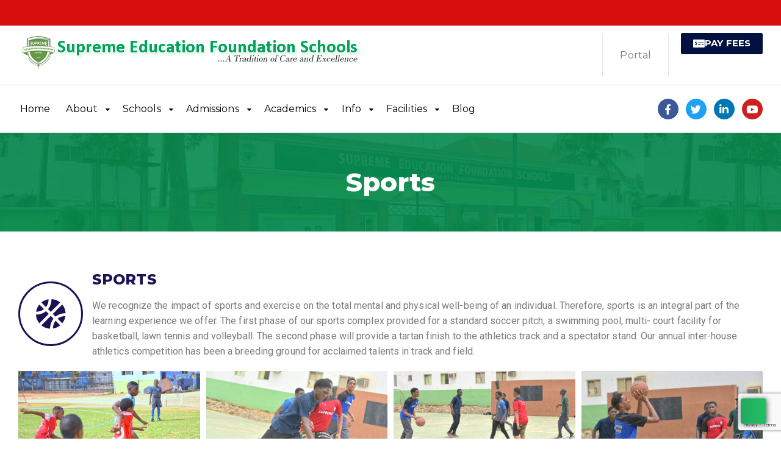

--- FILE ---
content_type: text/html; charset=UTF-8
request_url: https://supremeeducation.com/sports/
body_size: 21327
content:
<!DOCTYPE html>
<html class="no-js" lang="en-US" prefix="og: https://ogp.me/ns#">
<head>
	<meta charset="UTF-8"/>
	<meta http-equiv="X-UA-Compatible" content="IE=edge">
	<meta name="viewport" content="width=device-width, initial-scale=1">
	
<!-- Search Engine Optimization by Rank Math - https://rankmath.com/ -->
<title>Sports - Supreme School</title>
<meta name="description" content="Sports SPORTS We recognize the impact of sports and exercise on the total mental and physical well-being of an individual. Therefore, sports is an integral"/>
<meta name="robots" content="index, follow, max-snippet:-1, max-video-preview:-1, max-image-preview:large"/>
<link rel="canonical" href="https://supremeeducation.com/sports/" />
<meta property="og:locale" content="en_US" />
<meta property="og:type" content="article" />
<meta property="og:title" content="Sports - Supreme School" />
<meta property="og:description" content="Sports SPORTS We recognize the impact of sports and exercise on the total mental and physical well-being of an individual. Therefore, sports is an integral" />
<meta property="og:url" content="https://supremeeducation.com/sports/" />
<meta property="og:site_name" content="Supreme School" />
<meta property="og:updated_time" content="2024-01-09T15:37:41+00:00" />
<meta property="article:published_time" content="2024-01-09T13:28:44+00:00" />
<meta property="article:modified_time" content="2024-01-09T15:37:41+00:00" />
<meta name="twitter:card" content="summary_large_image" />
<meta name="twitter:title" content="Sports - Supreme School" />
<meta name="twitter:description" content="Sports SPORTS We recognize the impact of sports and exercise on the total mental and physical well-being of an individual. Therefore, sports is an integral" />
<meta name="twitter:label1" content="Time to read" />
<meta name="twitter:data1" content="Less than a minute" />
<script type="application/ld+json" class="rank-math-schema">{"@context":"https://schema.org","@graph":[{"@type":["Person","Organization"],"@id":"https://supremeeducation.com/#person","name":"Supreme School","logo":{"@type":"ImageObject","@id":"https://supremeeducation.com/#logo","url":"https://supremeeducation.com/wp-content/uploads/2024/01/cropped-tinylogo2.png","contentUrl":"https://supremeeducation.com/wp-content/uploads/2024/01/cropped-tinylogo2.png","caption":"Supreme School","inLanguage":"en-US","width":"512","height":"512"},"image":{"@type":"ImageObject","@id":"https://supremeeducation.com/#logo","url":"https://supremeeducation.com/wp-content/uploads/2024/01/cropped-tinylogo2.png","contentUrl":"https://supremeeducation.com/wp-content/uploads/2024/01/cropped-tinylogo2.png","caption":"Supreme School","inLanguage":"en-US","width":"512","height":"512"}},{"@type":"WebSite","@id":"https://supremeeducation.com/#website","url":"https://supremeeducation.com","name":"Supreme School","publisher":{"@id":"https://supremeeducation.com/#person"},"inLanguage":"en-US"},{"@type":"BreadcrumbList","@id":"https://supremeeducation.com/sports/#breadcrumb","itemListElement":[{"@type":"ListItem","position":"1","item":{"@id":"https://supremeeducation.com","name":"Home"}},{"@type":"ListItem","position":"2","item":{"@id":"https://supremeeducation.com/sports/","name":"Sports"}}]},{"@type":"WebPage","@id":"https://supremeeducation.com/sports/#webpage","url":"https://supremeeducation.com/sports/","name":"Sports - Supreme School","datePublished":"2024-01-09T13:28:44+00:00","dateModified":"2024-01-09T15:37:41+00:00","isPartOf":{"@id":"https://supremeeducation.com/#website"},"inLanguage":"en-US","breadcrumb":{"@id":"https://supremeeducation.com/sports/#breadcrumb"}},{"@type":"Person","@id":"https://supremeeducation.com/author/admin/","name":"Oluwafemi Eweje","url":"https://supremeeducation.com/author/admin/","image":{"@type":"ImageObject","@id":"https://secure.gravatar.com/avatar/409971e2eab80138e18516b67e37acde3b3afc4d05268161dedc0f37ffbf3311?s=96&amp;d=mm&amp;r=g","url":"https://secure.gravatar.com/avatar/409971e2eab80138e18516b67e37acde3b3afc4d05268161dedc0f37ffbf3311?s=96&amp;d=mm&amp;r=g","caption":"Oluwafemi Eweje","inLanguage":"en-US"}},{"@type":"Article","headline":"Sports - Supreme School","datePublished":"2024-01-09T13:28:44+00:00","dateModified":"2024-01-09T15:37:41+00:00","author":{"@id":"https://supremeeducation.com/author/admin/","name":"Oluwafemi Eweje"},"publisher":{"@id":"https://supremeeducation.com/#person"},"description":"Sports SPORTS We recognize the impact of sports and exercise on the total mental and physical well-being of an individual. Therefore, sports is an integral","name":"Sports - Supreme School","@id":"https://supremeeducation.com/sports/#richSnippet","isPartOf":{"@id":"https://supremeeducation.com/sports/#webpage"},"inLanguage":"en-US","mainEntityOfPage":{"@id":"https://supremeeducation.com/sports/#webpage"}}]}</script>
<!-- /Rank Math WordPress SEO plugin -->

<link rel='dns-prefetch' href='//fonts.googleapis.com' />
<link rel='preconnect' href='https://fonts.gstatic.com' crossorigin />
<link rel="alternate" type="application/rss+xml" title="Supreme School &raquo; Feed" href="https://supremeeducation.com/feed/" />
<link rel="alternate" type="application/rss+xml" title="Supreme School &raquo; Comments Feed" href="https://supremeeducation.com/comments/feed/" />
<link rel="alternate" type="text/calendar" title="Supreme School &raquo; iCal Feed" href="https://supremeeducation.com/events/?ical=1" />
<link rel="alternate" title="oEmbed (JSON)" type="application/json+oembed" href="https://supremeeducation.com/wp-json/oembed/1.0/embed?url=https%3A%2F%2Fsupremeeducation.com%2Fsports%2F" />
<link rel="alternate" title="oEmbed (XML)" type="text/xml+oembed" href="https://supremeeducation.com/wp-json/oembed/1.0/embed?url=https%3A%2F%2Fsupremeeducation.com%2Fsports%2F&#038;format=xml" />
<style id='wp-img-auto-sizes-contain-inline-css' type='text/css'>
img:is([sizes=auto i],[sizes^="auto," i]){contain-intrinsic-size:3000px 1500px}
/*# sourceURL=wp-img-auto-sizes-contain-inline-css */
</style>
<link rel='stylesheet' id='sbi_styles-css' href='https://supremeeducation.com/wp-content/plugins/instagram-feed/css/sbi-styles.min.css?ver=6.5.1' type='text/css' media='all' />
<style id='wp-emoji-styles-inline-css' type='text/css'>

	img.wp-smiley, img.emoji {
		display: inline !important;
		border: none !important;
		box-shadow: none !important;
		height: 1em !important;
		width: 1em !important;
		margin: 0 0.07em !important;
		vertical-align: -0.1em !important;
		background: none !important;
		padding: 0 !important;
	}
/*# sourceURL=wp-emoji-styles-inline-css */
</style>
<style id='classic-theme-styles-inline-css' type='text/css'>
/*! This file is auto-generated */
.wp-block-button__link{color:#fff;background-color:#32373c;border-radius:9999px;box-shadow:none;text-decoration:none;padding:calc(.667em + 2px) calc(1.333em + 2px);font-size:1.125em}.wp-block-file__button{background:#32373c;color:#fff;text-decoration:none}
/*# sourceURL=/wp-includes/css/classic-themes.min.css */
</style>
<link rel='stylesheet' id='aislin-testimonials-css' href='https://supremeeducation.com/wp-content/plugins/aislin-testimonials/public/css/app.css?ver=1.0.0' type='text/css' media='all' />
<link rel='stylesheet' id='contact-form-7-css' href='https://supremeeducation.com/wp-content/plugins/contact-form-7/includes/css/styles.css?ver=6.1.4' type='text/css' media='all' />
<link rel='stylesheet' id='dashicons-css' href='https://supremeeducation.com/wp-includes/css/dashicons.min.css?ver=6.9' type='text/css' media='all' />
<link rel='stylesheet' id='everest-forms-general-css' href='https://supremeeducation.com/wp-content/plugins/everest-forms/assets/css/everest-forms.css?ver=3.0.9.1' type='text/css' media='all' />
<link rel='stylesheet' id='jquery-intl-tel-input-css' href='https://supremeeducation.com/wp-content/plugins/everest-forms/assets/css/intlTelInput.css?ver=3.0.9.1' type='text/css' media='all' />
<link rel='stylesheet' id='mrtext-main-css' href='https://supremeeducation.com/wp-content/plugins/marquee-running-text/assets/css/mrtext-main.css?ver=6.9' type='text/css' media='all' />
<link rel='stylesheet' id='mega-submenu-css' href='https://supremeeducation.com/wp-content/plugins/mega-submenu/public/css/style.css?ver=1.3.2' type='text/css' media='all' />
<link rel='stylesheet' id='mega-submenu-woocommerce-css' href='https://supremeeducation.com/wp-content/plugins/mega-submenu/public/css/woocommerce.css?ver=1.3.2' type='text/css' media='all' />
<link rel='stylesheet' id='pff-paystack1-css' href='https://supremeeducation.com/wp-content/plugins/payment-forms-for-paystack/public/css/pff-paystack-style.css?ver=2.0.0' type='text/css' media='all' />
<link rel='stylesheet' id='pff-paystack2-css' href='https://supremeeducation.com/wp-content/plugins/payment-forms-for-paystack/public/css/font-awesome.min.css?ver=2.0.0' type='text/css' media='all' />
<link rel='stylesheet' id='tribe-events-v2-single-skeleton-css' href='https://supremeeducation.com/wp-content/plugins/the-events-calendar/src/resources/css/tribe-events-single-skeleton.min.css?ver=6.7.0' type='text/css' media='all' />
<link rel='stylesheet' id='tribe-events-v2-single-skeleton-full-css' href='https://supremeeducation.com/wp-content/plugins/the-events-calendar/src/resources/css/tribe-events-single-full.min.css?ver=6.7.0' type='text/css' media='all' />
<link rel='stylesheet' id='tec-events-elementor-widgets-base-styles-css' href='https://supremeeducation.com/wp-content/plugins/the-events-calendar/src/resources/css/integrations/plugins/elementor/widgets/widget-base.min.css?ver=6.7.0' type='text/css' media='all' />
<link rel='stylesheet' id='ed-school-plugin-elementor-css' href='https://supremeeducation.com/wp-content/plugins/ed-school-plugin/includes/elementor/assets/css/main.css?ver=6.9' type='text/css' media='all' />
<link rel='stylesheet' id='exad-slick-css' href='https://supremeeducation.com/wp-content/plugins/exclusive-addons-for-elementor/assets/vendor/css/slick.min.css?ver=6.9' type='text/css' media='all' />
<link rel='stylesheet' id='exad-slick-theme-css' href='https://supremeeducation.com/wp-content/plugins/exclusive-addons-for-elementor/assets/vendor/css/slick-theme.min.css?ver=6.9' type='text/css' media='all' />
<link rel='stylesheet' id='exad-image-hover-css' href='https://supremeeducation.com/wp-content/plugins/exclusive-addons-for-elementor/assets/vendor/css/imagehover.css?ver=6.9' type='text/css' media='all' />
<link rel='stylesheet' id='exad-swiperv5-css' href='https://supremeeducation.com/wp-content/plugins/exclusive-addons-for-elementor/assets/vendor/css/swiper.min.css?ver=2.7.9.5' type='text/css' media='all' />
<link rel='stylesheet' id='exad-main-style-css' href='https://supremeeducation.com/wp-content/plugins/exclusive-addons-for-elementor/assets/css/exad-styles.min.css?ver=6.9' type='text/css' media='all' />
<link rel='stylesheet' id='elementor-icons-css' href='https://supremeeducation.com/wp-content/plugins/elementor/assets/lib/eicons/css/elementor-icons.min.css?ver=5.31.0' type='text/css' media='all' />
<link rel='stylesheet' id='elementor-frontend-css' href='https://supremeeducation.com/wp-content/plugins/elementor/assets/css/frontend.min.css?ver=3.24.5' type='text/css' media='all' />
<link rel='stylesheet' id='swiper-css' href='https://supremeeducation.com/wp-content/plugins/elementor/assets/lib/swiper/v8/css/swiper.min.css?ver=8.4.5' type='text/css' media='all' />
<link rel='stylesheet' id='e-swiper-css' href='https://supremeeducation.com/wp-content/plugins/elementor/assets/css/conditionals/e-swiper.min.css?ver=3.24.5' type='text/css' media='all' />
<link rel='stylesheet' id='elementor-post-1404-css' href='https://supremeeducation.com/wp-content/uploads/elementor/css/post-1404.css?ver=1729177122' type='text/css' media='all' />
<link rel='stylesheet' id='sbistyles-css' href='https://supremeeducation.com/wp-content/plugins/instagram-feed/css/sbi-styles.min.css?ver=6.5.1' type='text/css' media='all' />
<link rel='stylesheet' id='elementor-pro-css' href='https://supremeeducation.com/wp-content/plugins/pro-elements/assets/css/frontend.min.css?ver=3.24.2' type='text/css' media='all' />
<link rel='stylesheet' id='font-awesome-5-all-css' href='https://supremeeducation.com/wp-content/plugins/elementor/assets/lib/font-awesome/css/all.min.css?ver=3.24.5' type='text/css' media='all' />
<link rel='stylesheet' id='font-awesome-4-shim-css' href='https://supremeeducation.com/wp-content/plugins/elementor/assets/lib/font-awesome/css/v4-shims.min.css?ver=3.24.5' type='text/css' media='all' />
<link rel='stylesheet' id='widget-heading-css' href='https://supremeeducation.com/wp-content/plugins/elementor/assets/css/widget-heading.min.css?ver=3.24.5' type='text/css' media='all' />
<link rel='stylesheet' id='widget-icon-box-css' href='https://supremeeducation.com/wp-content/plugins/elementor/assets/css/widget-icon-box.min.css?ver=3.24.5' type='text/css' media='all' />
<link rel='stylesheet' id='widget-gallery-css' href='https://supremeeducation.com/wp-content/plugins/pro-elements/assets/css/widget-gallery.min.css?ver=3.24.2' type='text/css' media='all' />
<link rel='stylesheet' id='elementor-gallery-css' href='https://supremeeducation.com/wp-content/plugins/elementor/assets/lib/e-gallery/css/e-gallery.min.css?ver=1.2.0' type='text/css' media='all' />
<link rel='stylesheet' id='elementor-post-2062-css' href='https://supremeeducation.com/wp-content/uploads/elementor/css/post-2062.css?ver=1728382959' type='text/css' media='all' />
<link rel='stylesheet' id='font-awesome-css' href='https://supremeeducation.com/wp-content/plugins/elementor/assets/lib/font-awesome/css/font-awesome.min.css?ver=4.7.0' type='text/css' media='all' />
<link rel='stylesheet' id='ed-school-plugin-style-css' href='https://supremeeducation.com/wp-content/plugins/ed-school-plugin/public/css/style.css?ver=6.9' type='text/css' media='all' />
<link rel='stylesheet' id='eael-general-css' href='https://supremeeducation.com/wp-content/plugins/essential-addons-for-elementor-lite/assets/front-end/css/view/general.min.css?ver=6.0.6' type='text/css' media='all' />
<link rel='stylesheet' id='groundwork-grid-css' href='https://supremeeducation.com/wp-content/themes/ed-school/assets/css/groundwork-responsive.css?ver=6.9' type='text/css' media='all' />
<link rel='stylesheet' id='ed-school-theme-icons-css' href='https://supremeeducation.com/wp-content/themes/ed-school/assets/css/theme-icons.css?ver=6.9' type='text/css' media='all' />
<link rel='stylesheet' id='ed-school-style-css' href='https://supremeeducation.com/wp-content/themes/ed-school/style.css?ver=6.9' type='text/css' media='all' />
<style id='ed-school-style-inline-css' type='text/css'>
.header-mobile {display: none;}@media screen and (max-width:950px) {.header-left {padding-left: 0;}.wh-header, .wh-top-bar {display: none;}.header-mobile {display: block;}}
/*# sourceURL=ed-school-style-inline-css */
</style>
<link rel='stylesheet' id='magnific-popup-css' href='https://supremeeducation.com/wp-content/plugins/ed-school-plugin/includes/elementor/widgets/video-popup/assets/magnific-popup.css?ver=6.9' type='text/css' media='all' />
<link rel="preload" as="style" href="https://fonts.googleapis.com/css?family=Roboto:400%7CMontserrat:100,200,300,400,500,600,700,800,900,100italic,200italic,300italic,400italic,500italic,600italic,700italic,800italic,900italic&#038;subset=latin&#038;display=swap&#038;ver=1736755159" /><link rel="stylesheet" href="https://fonts.googleapis.com/css?family=Roboto:400%7CMontserrat:100,200,300,400,500,600,700,800,900,100italic,200italic,300italic,400italic,500italic,600italic,700italic,800italic,900italic&#038;subset=latin&#038;display=swap&#038;ver=1736755159" media="print" onload="this.media='all'"><noscript><link rel="stylesheet" href="https://fonts.googleapis.com/css?family=Roboto:400%7CMontserrat:100,200,300,400,500,600,700,800,900,100italic,200italic,300italic,400italic,500italic,600italic,700italic,800italic,900italic&#038;subset=latin&#038;display=swap&#038;ver=1736755159" /></noscript><link rel='stylesheet' id='ed_school_options_style-css' href='//supremeeducation.com/wp-content/uploads/ed_school_options_style.css?ver=6.9' type='text/css' media='all' />
<style id='ed_school_options_style-inline-css' type='text/css'>
#footer-top, #latest-news, #features, #welcome {
    background-repeat: repeat-y !important;
    background-size: 100% !important;
}

@media (max-width: 768px) {
   #footer-top, #latest-news, #features, #welcome {
        background-image: none !important;
    }
}
/*# sourceURL=ed_school_options_style-inline-css */
</style>
<link rel='stylesheet' id='elementor-post-225-css' href='https://supremeeducation.com/wp-content/uploads/elementor/css/post-225.css?ver=1756304651' type='text/css' media='all' />
<link rel='stylesheet' id='widget-social-icons-css' href='https://supremeeducation.com/wp-content/plugins/elementor/assets/css/widget-social-icons.min.css?ver=3.24.5' type='text/css' media='all' />
<link rel='stylesheet' id='e-apple-webkit-css' href='https://supremeeducation.com/wp-content/plugins/elementor/assets/css/conditionals/apple-webkit.min.css?ver=3.24.5' type='text/css' media='all' />
<link rel='stylesheet' id='fluentform-elementor-widget-css' href='https://supremeeducation.com/wp-content/plugins/fluentform/assets/css/fluent-forms-elementor-widget.css?ver=5.2.4' type='text/css' media='all' />
<link rel='stylesheet' id='elementor-post-224-css' href='https://supremeeducation.com/wp-content/uploads/elementor/css/post-224.css?ver=1767116028' type='text/css' media='all' />
<link rel='stylesheet' id='widget-text-editor-css' href='https://supremeeducation.com/wp-content/plugins/elementor/assets/css/widget-text-editor.min.css?ver=3.24.5' type='text/css' media='all' />
<link rel='stylesheet' id='widget-icon-list-css' href='https://supremeeducation.com/wp-content/plugins/elementor/assets/css/widget-icon-list.min.css?ver=3.24.5' type='text/css' media='all' />
<link rel='stylesheet' id='widget-divider-css' href='https://supremeeducation.com/wp-content/plugins/elementor/assets/css/widget-divider.min.css?ver=3.24.5' type='text/css' media='all' />
<link rel='stylesheet' id='google-fonts-1-css' href='https://fonts.googleapis.com/css?family=Roboto%3A100%2C100italic%2C200%2C200italic%2C300%2C300italic%2C400%2C400italic%2C500%2C500italic%2C600%2C600italic%2C700%2C700italic%2C800%2C800italic%2C900%2C900italic%7CRoboto+Slab%3A100%2C100italic%2C200%2C200italic%2C300%2C300italic%2C400%2C400italic%2C500%2C500italic%2C600%2C600italic%2C700%2C700italic%2C800%2C800italic%2C900%2C900italic%7CMontserrat%3A100%2C100italic%2C200%2C200italic%2C300%2C300italic%2C400%2C400italic%2C500%2C500italic%2C600%2C600italic%2C700%2C700italic%2C800%2C800italic%2C900%2C900italic&#038;display=swap&#038;ver=6.9' type='text/css' media='all' />
<link rel='stylesheet' id='elementor-icons-shared-0-css' href='https://supremeeducation.com/wp-content/plugins/elementor/assets/lib/font-awesome/css/fontawesome.min.css?ver=5.15.3' type='text/css' media='all' />
<link rel='stylesheet' id='elementor-icons-fa-solid-css' href='https://supremeeducation.com/wp-content/plugins/elementor/assets/lib/font-awesome/css/solid.min.css?ver=5.15.3' type='text/css' media='all' />
<link rel='stylesheet' id='elementor-icons-fa-brands-css' href='https://supremeeducation.com/wp-content/plugins/elementor/assets/lib/font-awesome/css/brands.min.css?ver=5.15.3' type='text/css' media='all' />
<link rel='stylesheet' id='elementor-icons-fa-regular-css' href='https://supremeeducation.com/wp-content/plugins/elementor/assets/lib/font-awesome/css/regular.min.css?ver=5.15.3' type='text/css' media='all' />
<link rel="preconnect" href="https://fonts.gstatic.com/" crossorigin><script type="text/javascript" src="https://supremeeducation.com/wp-includes/js/jquery/jquery.min.js?ver=3.7.1" id="jquery-core-js"></script>
<script type="text/javascript" src="https://supremeeducation.com/wp-includes/js/jquery/jquery-migrate.min.js?ver=3.4.1" id="jquery-migrate-js"></script>
<script type="text/javascript" id="mega-submenu-js-extra">
/* <![CDATA[ */
var msm_mega_submenu = {"data":{"submenu_items_position_relative":0,"mobile_menu_trigger_click_bellow":768}};
//# sourceURL=mega-submenu-js-extra
/* ]]> */
</script>
<script type="text/javascript" src="https://supremeeducation.com/wp-content/plugins/mega-submenu/public/js/msm-main.min.js?ver=1.3.2" id="mega-submenu-js"></script>
<script type="text/javascript" src="https://supremeeducation.com/wp-content/plugins/elementor/assets/lib/font-awesome/js/v4-shims.min.js?ver=3.24.5" id="font-awesome-4-shim-js"></script>
<script type="text/javascript" src="https://supremeeducation.com/wp-content/themes/ed-school/assets/js/vendor/modernizr-2.7.0.min.js" id="modernizr-js"></script>
<link rel="https://api.w.org/" href="https://supremeeducation.com/wp-json/" /><link rel="alternate" title="JSON" type="application/json" href="https://supremeeducation.com/wp-json/wp/v2/pages/2062" /><link rel="EditURI" type="application/rsd+xml" title="RSD" href="https://supremeeducation.com/xmlrpc.php?rsd" />
<meta name="generator" content="WordPress 6.9" />
<meta name="generator" content="Everest Forms 3.0.9.1" />
<link rel='shortlink' href='https://supremeeducation.com/?p=2062' />
<meta name="generator" content="Redux 4.4.18" /><meta name="tec-api-version" content="v1"><meta name="tec-api-origin" content="https://supremeeducation.com"><link rel="alternate" href="https://supremeeducation.com/wp-json/tribe/events/v1/" />
<style type="text/css" id="breadcrumb-trail-css">.breadcrumbs .trail-browse,.breadcrumbs .trail-items,.breadcrumbs .trail-items li {display: inline-block;margin:0;padding: 0;border:none;background:transparent;text-indent: 0;}.breadcrumbs .trail-browse {font-size: inherit;font-style:inherit;font-weight: inherit;color: inherit;}.breadcrumbs .trail-items {list-style: none;}.trail-items li::after {content: "\002F";padding: 0 0.5em;}.trail-items li:last-of-type::after {display: none;}</style>
<meta name="generator" content="Elementor 3.24.5; features: additional_custom_breakpoints; settings: css_print_method-external, google_font-enabled, font_display-swap">
			<style>
				.e-con.e-parent:nth-of-type(n+4):not(.e-lazyloaded):not(.e-no-lazyload),
				.e-con.e-parent:nth-of-type(n+4):not(.e-lazyloaded):not(.e-no-lazyload) * {
					background-image: none !important;
				}
				@media screen and (max-height: 1024px) {
					.e-con.e-parent:nth-of-type(n+3):not(.e-lazyloaded):not(.e-no-lazyload),
					.e-con.e-parent:nth-of-type(n+3):not(.e-lazyloaded):not(.e-no-lazyload) * {
						background-image: none !important;
					}
				}
				@media screen and (max-height: 640px) {
					.e-con.e-parent:nth-of-type(n+2):not(.e-lazyloaded):not(.e-no-lazyload),
					.e-con.e-parent:nth-of-type(n+2):not(.e-lazyloaded):not(.e-no-lazyload) * {
						background-image: none !important;
					}
				}
			</style>
			<meta name="generator" content="Powered by Slider Revolution 6.6.13 - responsive, Mobile-Friendly Slider Plugin for WordPress with comfortable drag and drop interface." />
<style> 
.runtext-container {
    background:#d70f0f;
    border: 1px solid #d70f0f;
    }
.runtext-container .holder a{ 
    color: #ffffff;
    font-size: 20px;
    font-weight: 500;
}
.text-container a:before {
    background-color: #ffffff;
}
.runtext-container .holder a:hover{
	color:#1b3012;
}
.text-container a:hover::before {
    background-color: #1b3012;
}
</style><div class="runtext-container">
    <div class="main-runtext">
        <marquee direction="" scrolldelay="85" onmouseover="this.stop();"
            onmouseout="this.start();">

            <div class="holder">
                            </div>
        </marquee>
    </div>
</div>
<link rel="icon" href="https://supremeeducation.com/wp-content/uploads/2024/01/tinylogo-70x70.png" sizes="32x32" />
<link rel="icon" href="https://supremeeducation.com/wp-content/uploads/2024/01/tinylogo.png" sizes="192x192" />
<link rel="apple-touch-icon" href="https://supremeeducation.com/wp-content/uploads/2024/01/tinylogo.png" />
<meta name="msapplication-TileImage" content="https://supremeeducation.com/wp-content/uploads/2024/01/tinylogo.png" />
<script>function setREVStartSize(e){
			//window.requestAnimationFrame(function() {
				window.RSIW = window.RSIW===undefined ? window.innerWidth : window.RSIW;
				window.RSIH = window.RSIH===undefined ? window.innerHeight : window.RSIH;
				try {
					var pw = document.getElementById(e.c).parentNode.offsetWidth,
						newh;
					pw = pw===0 || isNaN(pw) || (e.l=="fullwidth" || e.layout=="fullwidth") ? window.RSIW : pw;
					e.tabw = e.tabw===undefined ? 0 : parseInt(e.tabw);
					e.thumbw = e.thumbw===undefined ? 0 : parseInt(e.thumbw);
					e.tabh = e.tabh===undefined ? 0 : parseInt(e.tabh);
					e.thumbh = e.thumbh===undefined ? 0 : parseInt(e.thumbh);
					e.tabhide = e.tabhide===undefined ? 0 : parseInt(e.tabhide);
					e.thumbhide = e.thumbhide===undefined ? 0 : parseInt(e.thumbhide);
					e.mh = e.mh===undefined || e.mh=="" || e.mh==="auto" ? 0 : parseInt(e.mh,0);
					if(e.layout==="fullscreen" || e.l==="fullscreen")
						newh = Math.max(e.mh,window.RSIH);
					else{
						e.gw = Array.isArray(e.gw) ? e.gw : [e.gw];
						for (var i in e.rl) if (e.gw[i]===undefined || e.gw[i]===0) e.gw[i] = e.gw[i-1];
						e.gh = e.el===undefined || e.el==="" || (Array.isArray(e.el) && e.el.length==0)? e.gh : e.el;
						e.gh = Array.isArray(e.gh) ? e.gh : [e.gh];
						for (var i in e.rl) if (e.gh[i]===undefined || e.gh[i]===0) e.gh[i] = e.gh[i-1];
											
						var nl = new Array(e.rl.length),
							ix = 0,
							sl;
						e.tabw = e.tabhide>=pw ? 0 : e.tabw;
						e.thumbw = e.thumbhide>=pw ? 0 : e.thumbw;
						e.tabh = e.tabhide>=pw ? 0 : e.tabh;
						e.thumbh = e.thumbhide>=pw ? 0 : e.thumbh;
						for (var i in e.rl) nl[i] = e.rl[i]<window.RSIW ? 0 : e.rl[i];
						sl = nl[0];
						for (var i in nl) if (sl>nl[i] && nl[i]>0) { sl = nl[i]; ix=i;}
						var m = pw>(e.gw[ix]+e.tabw+e.thumbw) ? 1 : (pw-(e.tabw+e.thumbw)) / (e.gw[ix]);
						newh =  (e.gh[ix] * m) + (e.tabh + e.thumbh);
					}
					var el = document.getElementById(e.c);
					if (el!==null && el) el.style.height = newh+"px";
					el = document.getElementById(e.c+"_wrapper");
					if (el!==null && el) {
						el.style.height = newh+"px";
						el.style.display = "block";
					}
				} catch(e){
					console.log("Failure at Presize of Slider:" + e)
				}
			//});
		  };</script>
<style id='global-styles-inline-css' type='text/css'>
:root{--wp--preset--aspect-ratio--square: 1;--wp--preset--aspect-ratio--4-3: 4/3;--wp--preset--aspect-ratio--3-4: 3/4;--wp--preset--aspect-ratio--3-2: 3/2;--wp--preset--aspect-ratio--2-3: 2/3;--wp--preset--aspect-ratio--16-9: 16/9;--wp--preset--aspect-ratio--9-16: 9/16;--wp--preset--color--black: #000000;--wp--preset--color--cyan-bluish-gray: #abb8c3;--wp--preset--color--white: #ffffff;--wp--preset--color--pale-pink: #f78da7;--wp--preset--color--vivid-red: #cf2e2e;--wp--preset--color--luminous-vivid-orange: #ff6900;--wp--preset--color--luminous-vivid-amber: #fcb900;--wp--preset--color--light-green-cyan: #7bdcb5;--wp--preset--color--vivid-green-cyan: #00d084;--wp--preset--color--pale-cyan-blue: #8ed1fc;--wp--preset--color--vivid-cyan-blue: #0693e3;--wp--preset--color--vivid-purple: #9b51e0;--wp--preset--gradient--vivid-cyan-blue-to-vivid-purple: linear-gradient(135deg,rgb(6,147,227) 0%,rgb(155,81,224) 100%);--wp--preset--gradient--light-green-cyan-to-vivid-green-cyan: linear-gradient(135deg,rgb(122,220,180) 0%,rgb(0,208,130) 100%);--wp--preset--gradient--luminous-vivid-amber-to-luminous-vivid-orange: linear-gradient(135deg,rgb(252,185,0) 0%,rgb(255,105,0) 100%);--wp--preset--gradient--luminous-vivid-orange-to-vivid-red: linear-gradient(135deg,rgb(255,105,0) 0%,rgb(207,46,46) 100%);--wp--preset--gradient--very-light-gray-to-cyan-bluish-gray: linear-gradient(135deg,rgb(238,238,238) 0%,rgb(169,184,195) 100%);--wp--preset--gradient--cool-to-warm-spectrum: linear-gradient(135deg,rgb(74,234,220) 0%,rgb(151,120,209) 20%,rgb(207,42,186) 40%,rgb(238,44,130) 60%,rgb(251,105,98) 80%,rgb(254,248,76) 100%);--wp--preset--gradient--blush-light-purple: linear-gradient(135deg,rgb(255,206,236) 0%,rgb(152,150,240) 100%);--wp--preset--gradient--blush-bordeaux: linear-gradient(135deg,rgb(254,205,165) 0%,rgb(254,45,45) 50%,rgb(107,0,62) 100%);--wp--preset--gradient--luminous-dusk: linear-gradient(135deg,rgb(255,203,112) 0%,rgb(199,81,192) 50%,rgb(65,88,208) 100%);--wp--preset--gradient--pale-ocean: linear-gradient(135deg,rgb(255,245,203) 0%,rgb(182,227,212) 50%,rgb(51,167,181) 100%);--wp--preset--gradient--electric-grass: linear-gradient(135deg,rgb(202,248,128) 0%,rgb(113,206,126) 100%);--wp--preset--gradient--midnight: linear-gradient(135deg,rgb(2,3,129) 0%,rgb(40,116,252) 100%);--wp--preset--font-size--small: 13px;--wp--preset--font-size--medium: 20px;--wp--preset--font-size--large: 36px;--wp--preset--font-size--x-large: 42px;--wp--preset--spacing--20: 0.44rem;--wp--preset--spacing--30: 0.67rem;--wp--preset--spacing--40: 1rem;--wp--preset--spacing--50: 1.5rem;--wp--preset--spacing--60: 2.25rem;--wp--preset--spacing--70: 3.38rem;--wp--preset--spacing--80: 5.06rem;--wp--preset--shadow--natural: 6px 6px 9px rgba(0, 0, 0, 0.2);--wp--preset--shadow--deep: 12px 12px 50px rgba(0, 0, 0, 0.4);--wp--preset--shadow--sharp: 6px 6px 0px rgba(0, 0, 0, 0.2);--wp--preset--shadow--outlined: 6px 6px 0px -3px rgb(255, 255, 255), 6px 6px rgb(0, 0, 0);--wp--preset--shadow--crisp: 6px 6px 0px rgb(0, 0, 0);}:where(.is-layout-flex){gap: 0.5em;}:where(.is-layout-grid){gap: 0.5em;}body .is-layout-flex{display: flex;}.is-layout-flex{flex-wrap: wrap;align-items: center;}.is-layout-flex > :is(*, div){margin: 0;}body .is-layout-grid{display: grid;}.is-layout-grid > :is(*, div){margin: 0;}:where(.wp-block-columns.is-layout-flex){gap: 2em;}:where(.wp-block-columns.is-layout-grid){gap: 2em;}:where(.wp-block-post-template.is-layout-flex){gap: 1.25em;}:where(.wp-block-post-template.is-layout-grid){gap: 1.25em;}.has-black-color{color: var(--wp--preset--color--black) !important;}.has-cyan-bluish-gray-color{color: var(--wp--preset--color--cyan-bluish-gray) !important;}.has-white-color{color: var(--wp--preset--color--white) !important;}.has-pale-pink-color{color: var(--wp--preset--color--pale-pink) !important;}.has-vivid-red-color{color: var(--wp--preset--color--vivid-red) !important;}.has-luminous-vivid-orange-color{color: var(--wp--preset--color--luminous-vivid-orange) !important;}.has-luminous-vivid-amber-color{color: var(--wp--preset--color--luminous-vivid-amber) !important;}.has-light-green-cyan-color{color: var(--wp--preset--color--light-green-cyan) !important;}.has-vivid-green-cyan-color{color: var(--wp--preset--color--vivid-green-cyan) !important;}.has-pale-cyan-blue-color{color: var(--wp--preset--color--pale-cyan-blue) !important;}.has-vivid-cyan-blue-color{color: var(--wp--preset--color--vivid-cyan-blue) !important;}.has-vivid-purple-color{color: var(--wp--preset--color--vivid-purple) !important;}.has-black-background-color{background-color: var(--wp--preset--color--black) !important;}.has-cyan-bluish-gray-background-color{background-color: var(--wp--preset--color--cyan-bluish-gray) !important;}.has-white-background-color{background-color: var(--wp--preset--color--white) !important;}.has-pale-pink-background-color{background-color: var(--wp--preset--color--pale-pink) !important;}.has-vivid-red-background-color{background-color: var(--wp--preset--color--vivid-red) !important;}.has-luminous-vivid-orange-background-color{background-color: var(--wp--preset--color--luminous-vivid-orange) !important;}.has-luminous-vivid-amber-background-color{background-color: var(--wp--preset--color--luminous-vivid-amber) !important;}.has-light-green-cyan-background-color{background-color: var(--wp--preset--color--light-green-cyan) !important;}.has-vivid-green-cyan-background-color{background-color: var(--wp--preset--color--vivid-green-cyan) !important;}.has-pale-cyan-blue-background-color{background-color: var(--wp--preset--color--pale-cyan-blue) !important;}.has-vivid-cyan-blue-background-color{background-color: var(--wp--preset--color--vivid-cyan-blue) !important;}.has-vivid-purple-background-color{background-color: var(--wp--preset--color--vivid-purple) !important;}.has-black-border-color{border-color: var(--wp--preset--color--black) !important;}.has-cyan-bluish-gray-border-color{border-color: var(--wp--preset--color--cyan-bluish-gray) !important;}.has-white-border-color{border-color: var(--wp--preset--color--white) !important;}.has-pale-pink-border-color{border-color: var(--wp--preset--color--pale-pink) !important;}.has-vivid-red-border-color{border-color: var(--wp--preset--color--vivid-red) !important;}.has-luminous-vivid-orange-border-color{border-color: var(--wp--preset--color--luminous-vivid-orange) !important;}.has-luminous-vivid-amber-border-color{border-color: var(--wp--preset--color--luminous-vivid-amber) !important;}.has-light-green-cyan-border-color{border-color: var(--wp--preset--color--light-green-cyan) !important;}.has-vivid-green-cyan-border-color{border-color: var(--wp--preset--color--vivid-green-cyan) !important;}.has-pale-cyan-blue-border-color{border-color: var(--wp--preset--color--pale-cyan-blue) !important;}.has-vivid-cyan-blue-border-color{border-color: var(--wp--preset--color--vivid-cyan-blue) !important;}.has-vivid-purple-border-color{border-color: var(--wp--preset--color--vivid-purple) !important;}.has-vivid-cyan-blue-to-vivid-purple-gradient-background{background: var(--wp--preset--gradient--vivid-cyan-blue-to-vivid-purple) !important;}.has-light-green-cyan-to-vivid-green-cyan-gradient-background{background: var(--wp--preset--gradient--light-green-cyan-to-vivid-green-cyan) !important;}.has-luminous-vivid-amber-to-luminous-vivid-orange-gradient-background{background: var(--wp--preset--gradient--luminous-vivid-amber-to-luminous-vivid-orange) !important;}.has-luminous-vivid-orange-to-vivid-red-gradient-background{background: var(--wp--preset--gradient--luminous-vivid-orange-to-vivid-red) !important;}.has-very-light-gray-to-cyan-bluish-gray-gradient-background{background: var(--wp--preset--gradient--very-light-gray-to-cyan-bluish-gray) !important;}.has-cool-to-warm-spectrum-gradient-background{background: var(--wp--preset--gradient--cool-to-warm-spectrum) !important;}.has-blush-light-purple-gradient-background{background: var(--wp--preset--gradient--blush-light-purple) !important;}.has-blush-bordeaux-gradient-background{background: var(--wp--preset--gradient--blush-bordeaux) !important;}.has-luminous-dusk-gradient-background{background: var(--wp--preset--gradient--luminous-dusk) !important;}.has-pale-ocean-gradient-background{background: var(--wp--preset--gradient--pale-ocean) !important;}.has-electric-grass-gradient-background{background: var(--wp--preset--gradient--electric-grass) !important;}.has-midnight-gradient-background{background: var(--wp--preset--gradient--midnight) !important;}.has-small-font-size{font-size: var(--wp--preset--font-size--small) !important;}.has-medium-font-size{font-size: var(--wp--preset--font-size--medium) !important;}.has-large-font-size{font-size: var(--wp--preset--font-size--large) !important;}.has-x-large-font-size{font-size: var(--wp--preset--font-size--x-large) !important;}
/*# sourceURL=global-styles-inline-css */
</style>
<link rel='stylesheet' id='rs-plugin-settings-css' href='https://supremeeducation.com/wp-content/plugins/revslider/public/assets/css/rs6.css?ver=6.6.13' type='text/css' media='all' />
<style id='rs-plugin-settings-inline-css' type='text/css'>
#rs-demo-id {}
/*# sourceURL=rs-plugin-settings-inline-css */
</style>
</head>
<body class="wp-singular page-template page-template-template-fullwidth-no-container-no-title page-template-template-fullwidth-no-container-no-title-php page page-id-2062 wp-theme-ed-school everest-forms-no-js tribe-no-js header-top page-title-enabled exclusive-addons-elementor elementor-default elementor-kit-1404 elementor-page elementor-page-2062">
		<div class="header-mobile">
				<div data-elementor-type="wp-post" data-elementor-id="223" class="elementor elementor-223" data-elementor-post-type="layout_block">
						<section class="elementor-section elementor-top-section elementor-element elementor-element-0d991fe elementor-section-boxed elementor-section-height-default elementor-section-height-default" data-id="0d991fe" data-element_type="section">
						<div class="elementor-container elementor-column-gap-default">
					<div class="elementor-column elementor-col-100 elementor-top-column elementor-element elementor-element-0dd8647" data-id="0dd8647" data-element_type="column">
			<div class="elementor-widget-wrap elementor-element-populated">
						<div class="left elementor-element elementor-element-03b433f elementor-widget elementor-widget-scp_menu" data-id="03b433f" data-element_type="widget" data-widget_type="scp_menu.default">
				<div class="elementor-widget-container">
			<div id="wh-mobile-menu" class="respmenu-wrap">
	<div class="respmenu-header">
					<a href="https://supremeeducation.com/" class="respmenu-header-logo-link">
				<img src="https://supremeeducation.com/wp-content/uploads/2023/12/logo-1.jpg" class="respmenu-header-logo" alt="mobile-logo">
			</a>
				<div class="respmenu-open">
					<hr>
			<hr>
			<hr>
				</div>
	</div>
	<div class="menu-main-menu-container"><ul id="menu-main-menu-2" class="respmenu"><li class="menu-item menu-item-type-post_type menu-item-object-page menu-item-home menu-item-240 msm-top-level-item"><a href="https://supremeeducation.com/">Home</a></li>
<li class="menu-item menu-item-type-custom menu-item-object-custom menu-item-has-children menu-item-322 msm-top-level-item"><a href="#">About</a>
<div class="respmenu-submenu-toggle cbp-respmenu-more"><i class="icon-edright-arrow"></i></div>

<ul class="sub-menu">
	<li class="menu-item menu-item-type-post_type menu-item-object-page menu-item-1325"><a href="https://supremeeducation.com/who-we-are/">Who We Are</a></li>
	<li class="menu-item menu-item-type-post_type menu-item-object-page menu-item-1258"><a href="https://supremeeducation.com/our-founder/">Our Founder</a></li>
	<li class="menu-item menu-item-type-post_type menu-item-object-page menu-item-1457"><a href="https://supremeeducation.com/our-ceo/">Our CEO</a></li>
	<li class="menu-item menu-item-type-post_type menu-item-object-page menu-item-2252"><a href="https://supremeeducation.com/senior-leadership-team/">Senior Leadership Team</a></li>
</ul>
</li>
<li class="menu-item menu-item-type-custom menu-item-object-custom menu-item-has-children menu-item-323 msm-top-level-item"><a href="#">Schools</a>
<div class="respmenu-submenu-toggle cbp-respmenu-more"><i class="icon-edright-arrow"></i></div>

<ul class="sub-menu">
	<li class="menu-item menu-item-type-post_type menu-item-object-page menu-item-1251"><a href="https://supremeeducation.com/eyfs/">EYFS</a></li>
	<li class="menu-item menu-item-type-post_type menu-item-object-page menu-item-777"><a href="https://supremeeducation.com/junior-school/">Junior School</a></li>
	<li class="menu-item menu-item-type-post_type menu-item-object-page menu-item-621"><a href="https://supremeeducation.com/high-school/">High School</a></li>
	<li class="menu-item menu-item-type-post_type menu-item-object-page menu-item-2249"><a href="https://supremeeducation.com/teachers-college/">Teachers College</a></li>
</ul>
</li>
<li class="menu-item menu-item-type-custom menu-item-object-custom menu-item-has-children menu-item-324 msm-top-level-item"><a href="#">Admissions</a>
<div class="respmenu-submenu-toggle cbp-respmenu-more"><i class="icon-edright-arrow"></i></div>

<ul class="sub-menu">
	<li class="menu-item menu-item-type-post_type menu-item-object-page menu-item-2041"><a href="https://supremeeducation.com/admission-procedure/">Admission Procedure</a></li>
	<li class="menu-item menu-item-type-post_type menu-item-object-page menu-item-1918"><a href="https://supremeeducation.com/entrance-examination/">Entrance Examination</a></li>
	<li class="menu-item menu-item-type-post_type menu-item-object-page menu-item-2039"><a href="https://supremeeducation.com/applyonline/">Online Application Form</a></li>
	<li class="menu-item menu-item-type-post_type menu-item-object-page menu-item-2040"><a href="https://supremeeducation.com/fees-payment/">Tuition &#038; Payment</a></li>
</ul>
</li>
<li class="menu-item menu-item-type-custom menu-item-object-custom menu-item-has-children menu-item-325 msm-top-level-item"><a href="#">Academics</a>
<div class="respmenu-submenu-toggle cbp-respmenu-more"><i class="icon-edright-arrow"></i></div>

<ul class="sub-menu">
	<li class="menu-item menu-item-type-post_type menu-item-object-page menu-item-1296"><a href="https://supremeeducation.com/our-curriculum/">Our Curriculum</a></li>
	<li class="menu-item menu-item-type-post_type menu-item-object-page menu-item-1309"><a href="https://supremeeducation.com/co-curricular-activities/">Co-Curricular Activities</a></li>
	<li class="menu-item menu-item-type-post_type menu-item-object-page menu-item-2254"><a href="https://supremeeducation.com/academic-calendar/">Academic Calendar</a></li>
	<li class="menu-item menu-item-type-custom menu-item-object-custom menu-item-349"><a href="https://www.teachmint.com/en-ng">Learning Environment</a></li>
</ul>
</li>
<li class="menu-item menu-item-type-custom menu-item-object-custom menu-item-has-children menu-item-328 msm-top-level-item"><a href="#">Info</a>
<div class="respmenu-submenu-toggle cbp-respmenu-more"><i class="icon-edright-arrow"></i></div>

<ul class="sub-menu">
	<li class="menu-item menu-item-type-post_type menu-item-object-page menu-item-2295"><a href="https://supremeeducation.com/news/">News and Events</a></li>
	<li class="menu-item menu-item-type-post_type menu-item-object-page menu-item-2250"><a href="https://supremeeducation.com/smec-registration-form/">SMEC Registration Form</a></li>
	<li class="menu-item menu-item-type-post_type menu-item-object-page menu-item-2251"><a href="https://supremeeducation.com/supreme-maths-edge-challenge-smec/">Supreme Maths Edge Challenge (SMEC)</a></li>
	<li class="menu-item menu-item-type-post_type menu-item-object-page menu-item-2253"><a href="https://supremeeducation.com/life-after-supreme/">Life After Supreme</a></li>
	<li class="menu-item menu-item-type-post_type menu-item-object-page menu-item-2010"><a href="https://supremeeducation.com/faq/">FAQ</a></li>
</ul>
</li>
<li class="menu-item menu-item-type-custom menu-item-object-custom current-menu-ancestor current-menu-parent menu-item-has-children menu-item-353 msm-top-level-item"><a href="#">Facilities</a>
<div class="respmenu-submenu-toggle cbp-respmenu-more"><i class="icon-edright-arrow"></i></div>

<ul class="sub-menu">
	<li class="menu-item menu-item-type-post_type menu-item-object-page menu-item-2246"><a href="https://supremeeducation.com/library/">Library</a></li>
	<li class="menu-item menu-item-type-post_type menu-item-object-page menu-item-2247"><a href="https://supremeeducation.com/boarding/">Boarding</a></li>
	<li class="menu-item menu-item-type-post_type menu-item-object-page menu-item-2248"><a href="https://supremeeducation.com/__trashed-6/">Medical</a></li>
	<li class="menu-item menu-item-type-post_type menu-item-object-page menu-item-2256"><a href="https://supremeeducation.com/virtual-tour/">Virtual Tour</a></li>
	<li class="menu-item menu-item-type-post_type menu-item-object-page current-menu-item page_item page-item-2062 current_page_item menu-item-2255"><a href="https://supremeeducation.com/sports/" aria-current="page">Sports</a></li>
	<li class="menu-item menu-item-type-custom menu-item-object-custom menu-item-358"><a href="#">Classrooms</a></li>
	<li class="menu-item menu-item-type-custom menu-item-object-custom menu-item-361"><a href="#">Dining Hall</a></li>
	<li class="menu-item menu-item-type-custom menu-item-object-custom menu-item-362"><a href="#">ICT Lab</a></li>
	<li class="menu-item menu-item-type-custom menu-item-object-custom menu-item-364"><a href="#">Tuck Shop</a></li>
	<li class="menu-item menu-item-type-custom menu-item-object-custom menu-item-363"><a href="#">Home Economics Lab</a></li>
</ul>
</li>
<li class="menu-item menu-item-type-post_type menu-item-object-page menu-item-3651 msm-top-level-item"><a href="https://supremeeducation.com/blog/">Blog</a></li>
</ul></div></div>
		</div>
				</div>
					</div>
		</div>
					</div>
		</section>
				</div>
			</div>
		<div class="cbp-row wh-header top wh-sticky-header-enabled">
				<div data-elementor-type="wp-post" data-elementor-id="225" class="elementor elementor-225" data-elementor-post-type="layout_block">
						<section class="elementor-section elementor-top-section elementor-element elementor-element-f985d2d elementor-section-stretched elementor-section-boxed elementor-section-height-default elementor-section-height-default" data-id="f985d2d" data-element_type="section" data-settings="{&quot;stretch_section&quot;:&quot;section-stretched&quot;}">
						<div class="elementor-container elementor-column-gap-default">
					<div class="elementor-column elementor-col-33 elementor-top-column elementor-element elementor-element-b6dc7ce width-auto" data-id="b6dc7ce" data-element_type="column">
			<div class="elementor-widget-wrap elementor-element-populated">
						<div class="elementor-element elementor-element-1bb33ca elementor-widget elementor-widget-scp_logo" data-id="1bb33ca" data-element_type="widget" data-widget_type="scp_logo.default">
				<div class="elementor-widget-container">
			<div class="elementor-image"><a href="https://supremeeducation.com/"><img width="560" height="60" src="https://supremeeducation.com/wp-content/uploads/2019/08/LOGO-3.png" class="attachment-full size-full wp-image-316" alt="" decoding="async" srcset="https://supremeeducation.com/wp-content/uploads/2019/08/LOGO-3.png 560w, https://supremeeducation.com/wp-content/uploads/2019/08/LOGO-3-300x32.png 300w" sizes="(max-width: 560px) 100vw, 560px" /></a></div>		</div>
				</div>
				<div class="elementor-element elementor-element-849e9fc elementor-widget elementor-widget-shortcode" data-id="849e9fc" data-element_type="widget" data-widget_type="shortcode.default">
				<div class="elementor-widget-container">
					<div class="elementor-shortcode"><script>window.purechatApi = { l: [], t: [], on: function () { this.l.push(arguments); } }; (function () { var done = false; var script = document.createElement('script'); script.async = true; script.type = 'text/javascript'; script.src = 'https://app.purechat.com/VisitorWidget/WidgetScript'; document.getElementsByTagName('HEAD').item(0).appendChild(script); script.onreadystatechange = script.onload = function (e) { if (!done && (!this.readyState || this.readyState == 'loaded' || this.readyState == 'complete')) { var w = new PCWidget({c: '68380dbf-39db-4e97-b100-86dcc9655dae', f: true }); done = true; } }; })();</script></div>
				</div>
				</div>
					</div>
		</div>
				<div class="elementor-column elementor-col-33 elementor-top-column elementor-element elementor-element-9853566 width-auto margin-left-auto" data-id="9853566" data-element_type="column">
			<div class="elementor-widget-wrap elementor-element-populated">
						<div class="right elementor-element elementor-element-b0a2c5a elementor-widget elementor-widget-scp_menu" data-id="b0a2c5a" data-element_type="widget" data-widget_type="scp_menu.default">
				<div class="elementor-widget-container">
			<div class="menu-top-menu-container"><ul id="menu-top-menu-1" class="sf-menu wh-menu-top right"><li class="menu-item menu-item-type-custom menu-item-object-custom menu-item-266 msm-top-level-item"><a href="https://eportal.supremeeducation.com/">Portal</a></li>
</ul></div>		</div>
				</div>
					</div>
		</div>
				<div class="elementor-column elementor-col-33 elementor-top-column elementor-element elementor-element-e8351c4 width-auto " data-id="e8351c4" data-element_type="column">
			<div class="elementor-widget-wrap elementor-element-populated">
						<div class="elementor-element elementor-element-7644782 elementor-align-center hoverable elementor-button-info elementor-widget elementor-widget-button" data-id="7644782" data-element_type="widget" data-widget_type="button.default">
				<div class="elementor-widget-container">
					<div class="elementor-button-wrapper">
			<a class="elementor-button elementor-button-link elementor-size-xs" href="https://supremeeducation.com/fees-payment/">
						<span class="elementor-button-content-wrapper">
						<span class="elementor-button-icon">
				<i aria-hidden="true" class="fas fa-money-check-alt"></i>			</span>
									<span class="elementor-button-text"> Pay Fees</span>
					</span>
					</a>
		</div>
				</div>
				</div>
					</div>
		</div>
					</div>
		</section>
				<section class="elementor-section elementor-top-section elementor-element elementor-element-98212d1 elementor-section-stretched elementor-section-boxed elementor-section-height-default elementor-section-height-default" data-id="98212d1" data-element_type="section" data-settings="{&quot;stretch_section&quot;:&quot;section-stretched&quot;}">
						<div class="elementor-container elementor-column-gap-default">
					<div class="elementor-column elementor-col-66 elementor-top-column elementor-element elementor-element-1f7529c" data-id="1f7529c" data-element_type="column">
			<div class="elementor-widget-wrap elementor-element-populated">
						<div class="left elementor-element elementor-element-22061b4 elementor-widget elementor-widget-scp_menu" data-id="22061b4" data-element_type="widget" data-widget_type="scp_menu.default">
				<div class="elementor-widget-container">
			<div id="cbp-menu-main" class="menu-main-menu-container"><ul id="menu-main-menu-3" class="sf-menu wh-menu-main left"><li class="menu-item menu-item-type-post_type menu-item-object-page menu-item-home menu-item-240 msm-top-level-item"><a href="https://supremeeducation.com/">Home</a></li>
<li class="menu-item menu-item-type-custom menu-item-object-custom menu-item-has-children menu-item-322 msm-top-level-item"><a href="#">About</a>
<ul class="sub-menu">
	<li class="menu-item menu-item-type-post_type menu-item-object-page menu-item-1325"><a href="https://supremeeducation.com/who-we-are/">Who We Are</a></li>
	<li class="menu-item menu-item-type-post_type menu-item-object-page menu-item-1258"><a href="https://supremeeducation.com/our-founder/">Our Founder</a></li>
	<li class="menu-item menu-item-type-post_type menu-item-object-page menu-item-1457"><a href="https://supremeeducation.com/our-ceo/">Our CEO</a></li>
	<li class="menu-item menu-item-type-post_type menu-item-object-page menu-item-2252"><a href="https://supremeeducation.com/senior-leadership-team/">Senior Leadership Team</a></li>
</ul>
</li>
<li class="menu-item menu-item-type-custom menu-item-object-custom menu-item-has-children menu-item-323 msm-top-level-item"><a href="#">Schools</a>
<ul class="sub-menu">
	<li class="menu-item menu-item-type-post_type menu-item-object-page menu-item-1251"><a href="https://supremeeducation.com/eyfs/">EYFS</a></li>
	<li class="menu-item menu-item-type-post_type menu-item-object-page menu-item-777"><a href="https://supremeeducation.com/junior-school/">Junior School</a></li>
	<li class="menu-item menu-item-type-post_type menu-item-object-page menu-item-621"><a href="https://supremeeducation.com/high-school/">High School</a></li>
	<li class="menu-item menu-item-type-post_type menu-item-object-page menu-item-2249"><a href="https://supremeeducation.com/teachers-college/">Teachers College</a></li>
</ul>
</li>
<li class="menu-item menu-item-type-custom menu-item-object-custom menu-item-has-children menu-item-324 msm-top-level-item"><a href="#">Admissions</a>
<ul class="sub-menu">
	<li class="menu-item menu-item-type-post_type menu-item-object-page menu-item-2041"><a href="https://supremeeducation.com/admission-procedure/">Admission Procedure</a></li>
	<li class="menu-item menu-item-type-post_type menu-item-object-page menu-item-1918"><a href="https://supremeeducation.com/entrance-examination/">Entrance Examination</a></li>
	<li class="menu-item menu-item-type-post_type menu-item-object-page menu-item-2039"><a href="https://supremeeducation.com/applyonline/">Online Application Form</a></li>
	<li class="menu-item menu-item-type-post_type menu-item-object-page menu-item-2040"><a href="https://supremeeducation.com/fees-payment/">Tuition &#038; Payment</a></li>
</ul>
</li>
<li class="menu-item menu-item-type-custom menu-item-object-custom menu-item-has-children menu-item-325 msm-top-level-item"><a href="#">Academics</a>
<ul class="sub-menu">
	<li class="menu-item menu-item-type-post_type menu-item-object-page menu-item-1296"><a href="https://supremeeducation.com/our-curriculum/">Our Curriculum</a></li>
	<li class="menu-item menu-item-type-post_type menu-item-object-page menu-item-1309"><a href="https://supremeeducation.com/co-curricular-activities/">Co-Curricular Activities</a></li>
	<li class="menu-item menu-item-type-post_type menu-item-object-page menu-item-2254"><a href="https://supremeeducation.com/academic-calendar/">Academic Calendar</a></li>
	<li class="menu-item menu-item-type-custom menu-item-object-custom menu-item-349"><a href="https://www.teachmint.com/en-ng">Learning Environment</a></li>
</ul>
</li>
<li class="menu-item menu-item-type-custom menu-item-object-custom menu-item-has-children menu-item-328 msm-top-level-item"><a href="#">Info</a>
<ul class="sub-menu">
	<li class="menu-item menu-item-type-post_type menu-item-object-page menu-item-2295"><a href="https://supremeeducation.com/news/">News and Events</a></li>
	<li class="menu-item menu-item-type-post_type menu-item-object-page menu-item-2250"><a href="https://supremeeducation.com/smec-registration-form/">SMEC Registration Form</a></li>
	<li class="menu-item menu-item-type-post_type menu-item-object-page menu-item-2251"><a href="https://supremeeducation.com/supreme-maths-edge-challenge-smec/">Supreme Maths Edge Challenge (SMEC)</a></li>
	<li class="menu-item menu-item-type-post_type menu-item-object-page menu-item-2253"><a href="https://supremeeducation.com/life-after-supreme/">Life After Supreme</a></li>
	<li class="menu-item menu-item-type-post_type menu-item-object-page menu-item-2010"><a href="https://supremeeducation.com/faq/">FAQ</a></li>
</ul>
</li>
<li class="menu-item menu-item-type-custom menu-item-object-custom current-menu-ancestor current-menu-parent menu-item-has-children menu-item-353 msm-top-level-item"><a href="#">Facilities</a>
<ul class="sub-menu">
	<li class="menu-item menu-item-type-post_type menu-item-object-page menu-item-2246"><a href="https://supremeeducation.com/library/">Library</a></li>
	<li class="menu-item menu-item-type-post_type menu-item-object-page menu-item-2247"><a href="https://supremeeducation.com/boarding/">Boarding</a></li>
	<li class="menu-item menu-item-type-post_type menu-item-object-page menu-item-2248"><a href="https://supremeeducation.com/__trashed-6/">Medical</a></li>
	<li class="menu-item menu-item-type-post_type menu-item-object-page menu-item-2256"><a href="https://supremeeducation.com/virtual-tour/">Virtual Tour</a></li>
	<li class="menu-item menu-item-type-post_type menu-item-object-page current-menu-item page_item page-item-2062 current_page_item menu-item-2255"><a href="https://supremeeducation.com/sports/" aria-current="page">Sports</a></li>
	<li class="menu-item menu-item-type-custom menu-item-object-custom menu-item-358"><a href="#">Classrooms</a></li>
	<li class="menu-item menu-item-type-custom menu-item-object-custom menu-item-361"><a href="#">Dining Hall</a></li>
	<li class="menu-item menu-item-type-custom menu-item-object-custom menu-item-362"><a href="#">ICT Lab</a></li>
	<li class="menu-item menu-item-type-custom menu-item-object-custom menu-item-364"><a href="#">Tuck Shop</a></li>
	<li class="menu-item menu-item-type-custom menu-item-object-custom menu-item-363"><a href="#">Home Economics Lab</a></li>
</ul>
</li>
<li class="menu-item menu-item-type-post_type menu-item-object-page menu-item-3651 msm-top-level-item"><a href="https://supremeeducation.com/blog/">Blog</a></li>
</ul></div>		</div>
				</div>
					</div>
		</div>
				<div class="elementor-column elementor-col-33 elementor-top-column elementor-element elementor-element-a6a2353 width-auto margin-left-auto" data-id="a6a2353" data-element_type="column">
			<div class="elementor-widget-wrap elementor-element-populated">
						<div class="elementor-element elementor-element-730b789 elementor-shape-circle e-grid-align-right elementor-grid-0 elementor-widget elementor-widget-social-icons" data-id="730b789" data-element_type="widget" data-widget_type="social-icons.default">
				<div class="elementor-widget-container">
					<div class="elementor-social-icons-wrapper elementor-grid">
							<span class="elementor-grid-item">
					<a class="elementor-icon elementor-social-icon elementor-social-icon-facebook-f elementor-repeater-item-240e416" href="https://www.facebook.com/sefschools" target="_blank">
						<span class="elementor-screen-only">Facebook-f</span>
						<i class="fab fa-facebook-f"></i>					</a>
				</span>
							<span class="elementor-grid-item">
					<a class="elementor-icon elementor-social-icon elementor-social-icon-twitter elementor-repeater-item-b9443df" href="https://twitter.com/iamsupremesch" target="_blank">
						<span class="elementor-screen-only">Twitter</span>
						<i class="fab fa-twitter"></i>					</a>
				</span>
							<span class="elementor-grid-item">
					<a class="elementor-icon elementor-social-icon elementor-social-icon-linkedin-in elementor-repeater-item-eb9b1ee" href="https://ng.linkedin.com/company/supreme-education-foundation-schools" target="_blank">
						<span class="elementor-screen-only">Linkedin-in</span>
						<i class="fab fa-linkedin-in"></i>					</a>
				</span>
							<span class="elementor-grid-item">
					<a class="elementor-icon elementor-social-icon elementor-social-icon-youtube elementor-repeater-item-3bcd036" href="https://www.youtube.com/channel/UCS8z8ciwQSZmxAwTyxk2bOQ" target="_blank">
						<span class="elementor-screen-only">Youtube</span>
						<i class="fab fa-youtube"></i>					</a>
				</span>
					</div>
				</div>
				</div>
					</div>
		</div>
					</div>
		</section>
				</div>
			</div>
					<div data-elementor-type="wp-page" data-elementor-id="2062" class="elementor elementor-2062" data-elementor-post-type="page">
						<section class="elementor-section elementor-top-section elementor-element elementor-element-31a69fd elementor-section-boxed elementor-section-height-default elementor-section-height-default" data-id="31a69fd" data-element_type="section" data-settings="{&quot;background_background&quot;:&quot;classic&quot;}">
						<div class="elementor-container elementor-column-gap-default">
					<div class="elementor-column elementor-col-100 elementor-top-column elementor-element elementor-element-a546650" data-id="a546650" data-element_type="column">
			<div class="elementor-widget-wrap elementor-element-populated">
						<div class="elementor-element elementor-element-bba9485 elementor-widget elementor-widget-heading" data-id="bba9485" data-element_type="widget" data-widget_type="heading.default">
				<div class="elementor-widget-container">
			<h1 class="elementor-heading-title elementor-size-default">Sports</h1>		</div>
				</div>
					</div>
		</div>
					</div>
		</section>
				<section class="elementor-section elementor-top-section elementor-element elementor-element-8ca94c6 elementor-section-boxed elementor-section-height-default elementor-section-height-default" data-id="8ca94c6" data-element_type="section">
						<div class="elementor-container elementor-column-gap-default">
					<div class="elementor-column elementor-col-100 elementor-top-column elementor-element elementor-element-efcfd1f" data-id="efcfd1f" data-element_type="column">
			<div class="elementor-widget-wrap">
							</div>
		</div>
					</div>
		</section>
				<section class="elementor-section elementor-top-section elementor-element elementor-element-9243c37 elementor-section-full_width elementor-section-height-default elementor-section-height-default" data-id="9243c37" data-element_type="section">
						<div class="elementor-container elementor-column-gap-wider">
					<div class="elementor-column elementor-col-100 elementor-top-column elementor-element elementor-element-ea7052e" data-id="ea7052e" data-element_type="column">
			<div class="elementor-widget-wrap elementor-element-populated">
						<div class="elementor-element elementor-element-c3fe884 elementor-view-framed elementor-position-left elementor-vertical-align-middle elementor-shape-circle elementor-mobile-position-top elementor-widget elementor-widget-icon-box" data-id="c3fe884" data-element_type="widget" data-widget_type="icon-box.default">
				<div class="elementor-widget-container">
					<div class="elementor-icon-box-wrapper">

						<div class="elementor-icon-box-icon">
				<span  class="elementor-icon elementor-animation-">
				<i aria-hidden="true" class="fas fa-basketball-ball"></i>				</span>
			</div>
			
						<div class="elementor-icon-box-content">

									<h3 class="elementor-icon-box-title">
						<span  >
							SPORTS						</span>
					</h3>
				
									<p class="elementor-icon-box-description">
						We recognize the impact of sports and exercise on the total mental and physical well-being of an individual. Therefore, sports is an integral part of the learning experience we offer.
The first phase of our sports complex provided for a standard soccer pitch, a swimming pool, multi- court facility for basketball, lawn tennis and volleyball.
The second phase will provide a tartan finish to the athletics track and a spectator stand. Our annual inter-house athletics competition has been a breeding ground for acclaimed talents in track and field.					</p>
				
			</div>
			
		</div>
				</div>
				</div>
				<div class="elementor-element elementor-element-45b3054 elementor-widget elementor-widget-gallery" data-id="45b3054" data-element_type="widget" data-settings="{&quot;gallery_layout&quot;:&quot;justified&quot;,&quot;overlay_title&quot;:&quot;caption&quot;,&quot;overlay_description&quot;:&quot;description&quot;,&quot;lazyload&quot;:&quot;yes&quot;,&quot;ideal_row_height&quot;:{&quot;unit&quot;:&quot;px&quot;,&quot;size&quot;:200,&quot;sizes&quot;:[]},&quot;ideal_row_height_tablet&quot;:{&quot;unit&quot;:&quot;px&quot;,&quot;size&quot;:150,&quot;sizes&quot;:[]},&quot;ideal_row_height_mobile&quot;:{&quot;unit&quot;:&quot;px&quot;,&quot;size&quot;:150,&quot;sizes&quot;:[]},&quot;gap&quot;:{&quot;unit&quot;:&quot;px&quot;,&quot;size&quot;:10,&quot;sizes&quot;:[]},&quot;gap_tablet&quot;:{&quot;unit&quot;:&quot;px&quot;,&quot;size&quot;:10,&quot;sizes&quot;:[]},&quot;gap_mobile&quot;:{&quot;unit&quot;:&quot;px&quot;,&quot;size&quot;:10,&quot;sizes&quot;:[]},&quot;link_to&quot;:&quot;file&quot;,&quot;overlay_background&quot;:&quot;yes&quot;,&quot;content_hover_animation&quot;:&quot;fade-in&quot;}" data-widget_type="gallery.default">
				<div class="elementor-widget-container">
					<div class="elementor-gallery__container">
							<a class="e-gallery-item elementor-gallery-item elementor-animated-content" href="https://supremeeducation.com/wp-content/uploads/2023/12/SEF-CR-1-MARCH-2023-316-copy-scaled.jpg" data-elementor-open-lightbox="yes" data-elementor-lightbox-slideshow="45b3054" data-elementor-lightbox-title="SEF CR 1 MARCH 2023-316 copy" data-e-action-hash="#elementor-action%3Aaction%3Dlightbox%26settings%3DeyJpZCI6NzYxLCJ1cmwiOiJodHRwczpcL1wvc3VwcmVtZWVkdWNhdGlvbi5jb21cL3dwLWNvbnRlbnRcL3VwbG9hZHNcLzIwMjNcLzEyXC9TRUYtQ1ItMS1NQVJDSC0yMDIzLTMxNi1jb3B5LXNjYWxlZC5qcGciLCJzbGlkZXNob3ciOiI0NWIzMDU0In0%3D">
					<div class="e-gallery-image elementor-gallery-item__image" data-thumbnail="https://supremeeducation.com/wp-content/uploads/2023/12/SEF-CR-1-MARCH-2023-316-copy-scaled-768x510.jpg" data-width="768" data-height="510" aria-label="" role="img" ></div>
											<div class="elementor-gallery-item__overlay"></div>
															<div class="elementor-gallery-item__content">
											</div>
									</a>
							<a class="e-gallery-item elementor-gallery-item elementor-animated-content" href="https://supremeeducation.com/wp-content/uploads/2023/12/SEF-CREATIVE-APRIL-2023-095-copy-scaled.jpg" data-elementor-open-lightbox="yes" data-elementor-lightbox-slideshow="45b3054" data-elementor-lightbox-title="SEF CREATIVE APRIL 2023-095 copy" data-e-action-hash="#elementor-action%3Aaction%3Dlightbox%26settings%3DeyJpZCI6NTcxLCJ1cmwiOiJodHRwczpcL1wvc3VwcmVtZWVkdWNhdGlvbi5jb21cL3dwLWNvbnRlbnRcL3VwbG9hZHNcLzIwMjNcLzEyXC9TRUYtQ1JFQVRJVkUtQVBSSUwtMjAyMy0wOTUtY29weS1zY2FsZWQuanBnIiwic2xpZGVzaG93IjoiNDViMzA1NCJ9">
					<div class="e-gallery-image elementor-gallery-item__image" data-thumbnail="https://supremeeducation.com/wp-content/uploads/2023/12/SEF-CREATIVE-APRIL-2023-095-copy-scaled-768x510.jpg" data-width="768" data-height="510" aria-label="" role="img" ></div>
											<div class="elementor-gallery-item__overlay"></div>
															<div class="elementor-gallery-item__content">
											</div>
									</a>
							<a class="e-gallery-item elementor-gallery-item elementor-animated-content" href="https://supremeeducation.com/wp-content/uploads/2023/12/SEF-CREATIVE-APRIL-2023-080-copy-scaled.jpg" data-elementor-open-lightbox="yes" data-elementor-lightbox-slideshow="45b3054" data-elementor-lightbox-title="SEF CREATIVE APRIL 2023-080 copy" data-e-action-hash="#elementor-action%3Aaction%3Dlightbox%26settings%3DeyJpZCI6NTY4LCJ1cmwiOiJodHRwczpcL1wvc3VwcmVtZWVkdWNhdGlvbi5jb21cL3dwLWNvbnRlbnRcL3VwbG9hZHNcLzIwMjNcLzEyXC9TRUYtQ1JFQVRJVkUtQVBSSUwtMjAyMy0wODAtY29weS1zY2FsZWQuanBnIiwic2xpZGVzaG93IjoiNDViMzA1NCJ9">
					<div class="e-gallery-image elementor-gallery-item__image" data-thumbnail="https://supremeeducation.com/wp-content/uploads/2023/12/SEF-CREATIVE-APRIL-2023-080-copy-scaled-768x510.jpg" data-width="768" data-height="510" aria-label="" role="img" ></div>
											<div class="elementor-gallery-item__overlay"></div>
															<div class="elementor-gallery-item__content">
											</div>
									</a>
							<a class="e-gallery-item elementor-gallery-item elementor-animated-content" href="https://supremeeducation.com/wp-content/uploads/2023/12/SEF-CREATIVE-APRIL-2023-085-copy-scaled.jpg" data-elementor-open-lightbox="yes" data-elementor-lightbox-slideshow="45b3054" data-elementor-lightbox-title="SEF CREATIVE APRIL 2023-085 copy" data-e-action-hash="#elementor-action%3Aaction%3Dlightbox%26settings%3DeyJpZCI6NTY5LCJ1cmwiOiJodHRwczpcL1wvc3VwcmVtZWVkdWNhdGlvbi5jb21cL3dwLWNvbnRlbnRcL3VwbG9hZHNcLzIwMjNcLzEyXC9TRUYtQ1JFQVRJVkUtQVBSSUwtMjAyMy0wODUtY29weS1zY2FsZWQuanBnIiwic2xpZGVzaG93IjoiNDViMzA1NCJ9">
					<div class="e-gallery-image elementor-gallery-item__image" data-thumbnail="https://supremeeducation.com/wp-content/uploads/2023/12/SEF-CREATIVE-APRIL-2023-085-copy-scaled-768x510.jpg" data-width="768" data-height="510" aria-label="" role="img" ></div>
											<div class="elementor-gallery-item__overlay"></div>
															<div class="elementor-gallery-item__content">
											</div>
									</a>
							<a class="e-gallery-item elementor-gallery-item elementor-animated-content" href="https://supremeeducation.com/wp-content/uploads/2023/12/SEF-CREATIVE-APRIL-2023-094-copy-scaled.jpg" data-elementor-open-lightbox="yes" data-elementor-lightbox-slideshow="45b3054" data-elementor-lightbox-title="SEF CREATIVE APRIL 2023-094 copy" data-e-action-hash="#elementor-action%3Aaction%3Dlightbox%26settings%3DeyJpZCI6NTcwLCJ1cmwiOiJodHRwczpcL1wvc3VwcmVtZWVkdWNhdGlvbi5jb21cL3dwLWNvbnRlbnRcL3VwbG9hZHNcLzIwMjNcLzEyXC9TRUYtQ1JFQVRJVkUtQVBSSUwtMjAyMy0wOTQtY29weS1zY2FsZWQuanBnIiwic2xpZGVzaG93IjoiNDViMzA1NCJ9">
					<div class="e-gallery-image elementor-gallery-item__image" data-thumbnail="https://supremeeducation.com/wp-content/uploads/2023/12/SEF-CREATIVE-APRIL-2023-094-copy-scaled-768x510.jpg" data-width="768" data-height="510" aria-label="" role="img" ></div>
											<div class="elementor-gallery-item__overlay"></div>
															<div class="elementor-gallery-item__content">
											</div>
									</a>
					</div>
			</div>
				</div>
					</div>
		</div>
					</div>
		</section>
				</div>
				<div class="cbp-row wh-footer">
		<div class="cbp-container wh-padding">
					<div data-elementor-type="wp-post" data-elementor-id="224" class="elementor elementor-224" data-elementor-post-type="layout_block">
						<section class="elementor-section elementor-top-section elementor-element elementor-element-3f72fa7 elementor-section-stretched remove-mob-gradient elementor-section-boxed elementor-section-height-default elementor-section-height-default" data-id="3f72fa7" data-element_type="section" data-settings="{&quot;stretch_section&quot;:&quot;section-stretched&quot;,&quot;background_background&quot;:&quot;gradient&quot;}">
						<div class="elementor-container elementor-column-gap-default">
					<div class="elementor-column elementor-col-25 elementor-top-column elementor-element elementor-element-dd097b2" data-id="dd097b2" data-element_type="column" data-settings="{&quot;background_background&quot;:&quot;classic&quot;}">
			<div class="elementor-widget-wrap elementor-element-populated">
						<div class="elementor-element elementor-element-e21d180 elementor-widget elementor-widget-heading" data-id="e21d180" data-element_type="widget" data-widget_type="heading.default">
				<div class="elementor-widget-container">
			<h2 class="elementor-heading-title elementor-size-default">ABOUT SEF</h2>		</div>
				</div>
				<div class="elementor-element elementor-element-8308857 elementor-widget elementor-widget-text-editor" data-id="8308857" data-element_type="widget" data-widget_type="text-editor.default">
				<div class="elementor-widget-container">
							Supreme Education Foundation School is a centre of excellence designed to provide world-class education in an exciting learning environment for students between the ages of 3 months to 18 years.						</div>
				</div>
				<div class="elementor-element elementor-element-5ef9187 hoverable elementor-widget elementor-widget-button" data-id="5ef9187" data-element_type="widget" data-widget_type="button.default">
				<div class="elementor-widget-container">
					<div class="elementor-button-wrapper">
			<a class="elementor-button elementor-button-link elementor-size-xs" href="/who-we-are">
						<span class="elementor-button-content-wrapper">
						<span class="elementor-button-icon">
				<i aria-hidden="true" class="far fa-arrow-alt-circle-right"></i>			</span>
									<span class="elementor-button-text">Read More</span>
					</span>
					</a>
		</div>
				</div>
				</div>
					</div>
		</div>
				<div class="elementor-column elementor-col-25 elementor-top-column elementor-element elementor-element-9cbfe68" data-id="9cbfe68" data-element_type="column" data-settings="{&quot;background_background&quot;:&quot;classic&quot;}">
			<div class="elementor-widget-wrap elementor-element-populated">
						<div class="elementor-element elementor-element-11d43da elementor-widget elementor-widget-heading" data-id="11d43da" data-element_type="widget" data-widget_type="heading.default">
				<div class="elementor-widget-container">
			<h2 class="elementor-heading-title elementor-size-default">OUR LINKS
</h2>		</div>
				</div>
				<div class="elementor-element elementor-element-192f437 elementor-icon-list--layout-traditional elementor-list-item-link-full_width elementor-widget elementor-widget-icon-list" data-id="192f437" data-element_type="widget" data-widget_type="icon-list.default">
				<div class="elementor-widget-container">
					<ul class="elementor-icon-list-items">
							<li class="elementor-icon-list-item">
											<a href="/virtual-tour">

												<span class="elementor-icon-list-icon">
							<i aria-hidden="true" class="fas fa-bars"></i>						</span>
										<span class="elementor-icon-list-text">Virtual Tour</span>
											</a>
									</li>
								<li class="elementor-icon-list-item">
											<a href="/smec-registration-form">

												<span class="elementor-icon-list-icon">
							<i aria-hidden="true" class="fas fa-bars"></i>						</span>
										<span class="elementor-icon-list-text">SMEC Form</span>
											</a>
									</li>
								<li class="elementor-icon-list-item">
											<a href="/academic-calendar">

												<span class="elementor-icon-list-icon">
							<i aria-hidden="true" class="fas fa-bars"></i>						</span>
										<span class="elementor-icon-list-text">Calendar</span>
											</a>
									</li>
								<li class="elementor-icon-list-item">
											<a href="#">

												<span class="elementor-icon-list-icon">
							<i aria-hidden="true" class="fas fa-bars"></i>						</span>
										<span class="elementor-icon-list-text">Scholarships</span>
											</a>
									</li>
								<li class="elementor-icon-list-item">
											<a href="/teachers-college">

												<span class="elementor-icon-list-icon">
							<i aria-hidden="true" class="fas fa-bars"></i>						</span>
										<span class="elementor-icon-list-text">College</span>
											</a>
									</li>
						</ul>
				</div>
				</div>
					</div>
		</div>
				<div class="elementor-column elementor-col-25 elementor-top-column elementor-element elementor-element-8387b42" data-id="8387b42" data-element_type="column" data-settings="{&quot;background_background&quot;:&quot;classic&quot;}">
			<div class="elementor-widget-wrap elementor-element-populated">
						<div class="elementor-element elementor-element-6c784ad elementor-widget elementor-widget-heading" data-id="6c784ad" data-element_type="widget" data-widget_type="heading.default">
				<div class="elementor-widget-container">
			<h2 class="elementor-heading-title elementor-size-default">QUICK MENU
</h2>		</div>
				</div>
				<div class="elementor-element elementor-element-911d505 elementor-icon-list--layout-traditional elementor-list-item-link-full_width elementor-widget elementor-widget-icon-list" data-id="911d505" data-element_type="widget" data-widget_type="icon-list.default">
				<div class="elementor-widget-container">
					<ul class="elementor-icon-list-items">
							<li class="elementor-icon-list-item">
											<a href="/faq">

												<span class="elementor-icon-list-icon">
							<i aria-hidden="true" class="fas fa-angle-right"></i>						</span>
										<span class="elementor-icon-list-text">FAQ</span>
											</a>
									</li>
								<li class="elementor-icon-list-item">
											<a href="#">

												<span class="elementor-icon-list-icon">
							<i aria-hidden="true" class="fas fa-angle-right"></i>						</span>
										<span class="elementor-icon-list-text">Career</span>
											</a>
									</li>
								<li class="elementor-icon-list-item">
											<a href="http://teachmint.com">

												<span class="elementor-icon-list-icon">
							<i aria-hidden="true" class="fas fa-angle-right"></i>						</span>
										<span class="elementor-icon-list-text">VLE</span>
											</a>
									</li>
								<li class="elementor-icon-list-item">
											<a href="#">

												<span class="elementor-icon-list-icon">
							<i aria-hidden="true" class="fas fa-angle-right"></i>						</span>
										<span class="elementor-icon-list-text">Downloads</span>
											</a>
									</li>
								<li class="elementor-icon-list-item">
											<a href="/contact">

												<span class="elementor-icon-list-icon">
							<i aria-hidden="true" class="fas fa-angle-right"></i>						</span>
										<span class="elementor-icon-list-text">Contact Us</span>
											</a>
									</li>
								<li class="elementor-icon-list-item">
											<a href="https://supremeeducation.com/blog/">

												<span class="elementor-icon-list-icon">
							<i aria-hidden="true" class="fas fa-angle-right"></i>						</span>
										<span class="elementor-icon-list-text">Blog</span>
											</a>
									</li>
						</ul>
				</div>
				</div>
					</div>
		</div>
				<div class="elementor-column elementor-col-25 elementor-top-column elementor-element elementor-element-8504d7f" data-id="8504d7f" data-element_type="column" data-settings="{&quot;background_background&quot;:&quot;classic&quot;}">
			<div class="elementor-widget-wrap elementor-element-populated">
						<div class="elementor-element elementor-element-71973bc elementor-widget elementor-widget-heading" data-id="71973bc" data-element_type="widget" data-widget_type="heading.default">
				<div class="elementor-widget-container">
			<h2 class="elementor-heading-title elementor-size-default">GET IN TOUCH
</h2>		</div>
				</div>
				<section class="elementor-section elementor-inner-section elementor-element elementor-element-9f5f375 elementor-section-boxed elementor-section-height-default elementor-section-height-default" data-id="9f5f375" data-element_type="section">
						<div class="elementor-container elementor-column-gap-default">
					<div class="elementor-column elementor-col-50 elementor-inner-column elementor-element elementor-element-a991eee" data-id="a991eee" data-element_type="column">
			<div class="elementor-widget-wrap elementor-element-populated">
						<div class="elementor-element elementor-element-72a1ef0 elementor-icon-list--layout-traditional elementor-list-item-link-full_width elementor-widget elementor-widget-icon-list" data-id="72a1ef0" data-element_type="widget" data-widget_type="icon-list.default">
				<div class="elementor-widget-container">
					<ul class="elementor-icon-list-items">
							<li class="elementor-icon-list-item">
											<span class="elementor-icon-list-icon">
							<i aria-hidden="true" class="fas fa-map-marker"></i>						</span>
										<span class="elementor-icon-list-text">23, Emmanuel Keshi Road, Magodo G.R.A. Phase 2, Lagos, Nigeria.</span>
									</li>
						</ul>
				</div>
				</div>
				<div class="elementor-element elementor-element-cd80559 elementor-icon-list--layout-traditional elementor-list-item-link-full_width elementor-widget elementor-widget-icon-list" data-id="cd80559" data-element_type="widget" data-widget_type="icon-list.default">
				<div class="elementor-widget-container">
					<ul class="elementor-icon-list-items">
							<li class="elementor-icon-list-item">
											<span class="elementor-icon-list-icon">
							<i aria-hidden="true" class="fas fa-envelope"></i>						</span>
										<span class="elementor-icon-list-text">info[@]supremeeducation.com</span>
									</li>
						</ul>
				</div>
				</div>
					</div>
		</div>
				<div class="elementor-column elementor-col-50 elementor-inner-column elementor-element elementor-element-e6622ba" data-id="e6622ba" data-element_type="column">
			<div class="elementor-widget-wrap elementor-element-populated">
						<div class="elementor-element elementor-element-90a5114 elementor-icon-list--layout-traditional elementor-list-item-link-full_width elementor-widget elementor-widget-icon-list" data-id="90a5114" data-element_type="widget" data-widget_type="icon-list.default">
				<div class="elementor-widget-container">
					<ul class="elementor-icon-list-items">
							<li class="elementor-icon-list-item">
											<span class="elementor-icon-list-icon">
							<i aria-hidden="true" class="fas fa-phone-alt"></i>						</span>
										<span class="elementor-icon-list-text">08112390403</span>
									</li>
								<li class="elementor-icon-list-item">
											<span class="elementor-icon-list-icon">
							<i aria-hidden="true" class="fas fa-phone-alt"></i>						</span>
										<span class="elementor-icon-list-text">08182983143</span>
									</li>
								<li class="elementor-icon-list-item">
											<span class="elementor-icon-list-icon">
							<i aria-hidden="true" class="fas fa-phone-alt"></i>						</span>
										<span class="elementor-icon-list-text">08182984015</span>
									</li>
						</ul>
				</div>
				</div>
					</div>
		</div>
					</div>
		</section>
					</div>
		</div>
					</div>
		</section>
				<section class="elementor-section elementor-top-section elementor-element elementor-element-3c1995d elementor-section-stretched elementor-section-boxed elementor-section-height-default elementor-section-height-default" data-id="3c1995d" data-element_type="section" data-settings="{&quot;stretch_section&quot;:&quot;section-stretched&quot;}">
						<div class="elementor-container elementor-column-gap-default">
					<div class="elementor-column elementor-col-33 elementor-top-column elementor-element elementor-element-f773bfe" data-id="f773bfe" data-element_type="column">
			<div class="elementor-widget-wrap elementor-element-populated">
						<div class="elementor-element elementor-element-457ddf1 elementor-widget elementor-widget-text-editor" data-id="457ddf1" data-element_type="widget" data-widget_type="text-editor.default">
				<div class="elementor-widget-container">
							<div class="copyright-text">© 2025 <a title="SEF Schools" href="https://supremeeducation.com/#" target="_blank" rel="noopener">Supreme Education Foundation Schools</a>. All rights reserved.</div>						</div>
				</div>
					</div>
		</div>
				<div class="elementor-column elementor-col-33 elementor-top-column elementor-element elementor-element-8db9637" data-id="8db9637" data-element_type="column">
			<div class="elementor-widget-wrap elementor-element-populated">
						<div class="elementor-element elementor-element-fb76c3e elementor-widget-divider--separator-type-pattern elementor-widget-divider--no-spacing elementor-widget-divider--view-line elementor-widget elementor-widget-divider" data-id="fb76c3e" data-element_type="widget" data-widget_type="divider.default">
				<div class="elementor-widget-container">
					<div class="elementor-divider" style="--divider-pattern-url: url(&quot;data:image/svg+xml,%3Csvg xmlns=&#039;http://www.w3.org/2000/svg&#039; preserveAspectRatio=&#039;none&#039; overflow=&#039;visible&#039; height=&#039;100%&#039; viewBox=&#039;0 0 24 24&#039; fill=&#039;black&#039; stroke=&#039;none&#039;%3E%3Cpath d=&#039;M24,8v12H0V8H24z M24,4v1H0V4H24z&#039;/%3E%3C/svg%3E&quot;);">
			<span class="elementor-divider-separator">
						</span>
		</div>
				</div>
				</div>
					</div>
		</div>
				<div class="elementor-column elementor-col-33 elementor-top-column elementor-element elementor-element-ba4a281" data-id="ba4a281" data-element_type="column">
			<div class="elementor-widget-wrap elementor-element-populated">
						<div class="elementor-element elementor-element-1b5ae3b elementor-icon-list--layout-inline elementor-align-center elementor-list-item-link-full_width elementor-widget elementor-widget-icon-list" data-id="1b5ae3b" data-element_type="widget" data-widget_type="icon-list.default">
				<div class="elementor-widget-container">
					<ul class="elementor-icon-list-items elementor-inline-items">
							<li class="elementor-icon-list-item elementor-inline-item">
											<a href="/sitemap">

												<span class="elementor-icon-list-icon">
							<i aria-hidden="true" class="fas fa-sitemap"></i>						</span>
										<span class="elementor-icon-list-text">Sitemap</span>
											</a>
									</li>
								<li class="elementor-icon-list-item elementor-inline-item">
											<a href="https://supremeeducation.com/privacy-policy">

												<span class="elementor-icon-list-icon">
							<i aria-hidden="true" class="fas fa-toolbox"></i>						</span>
										<span class="elementor-icon-list-text">Privacy Policy</span>
											</a>
									</li>
								<li class="elementor-icon-list-item elementor-inline-item">
											<a href="https://login.microsoftonline.com/common/oauth2/authorize?client_id=00000002-0000-0ff1-ce00-000000000000&#038;redirect_uri=https%3a%2f%2foutlook.office365.com%2fowa%2f&#038;resource=00000002-0000-0ff1-ce00-000000000000&#038;response_mode=form_post&#038;response_type=code+id_token&#038;scope=openid&#038;msafed=1&#038;msaredir=1&#038;client-request-id=b765ef0f-e770-9819-00bd-442c8990e1b6&#038;protectedtoken=true&#038;claims=%7b%22id_token%22%3a%7b%22xms_cc%22%3a%7b%22values%22%3a%5b%22CP1%22%5d%7d%7d%7d&#038;nonce=638404168438332548.f6708a0e-0965-4a64-b7b0-6f141fe18ec2&#038;state=DctBEoAgCEBRrOk4JAgiHkcb3bbs-rF4f_cTAJzhCIki0ExcSdlcxUVKVb-3NfJBC6lbRR2mONsktM3Ke7Gvp6R4r_x-I_8">

												<span class="elementor-icon-list-icon">
							<i aria-hidden="true" class="fas fa-mail-bulk"></i>						</span>
										<span class="elementor-icon-list-text">Staff Mail</span>
											</a>
									</li>
						</ul>
				</div>
				</div>
					</div>
		</div>
					</div>
		</section>
				</div>
				</div>
	</div>

		<script>
			window.RS_MODULES = window.RS_MODULES || {};
			window.RS_MODULES.modules = window.RS_MODULES.modules || {};
			window.RS_MODULES.waiting = window.RS_MODULES.waiting || [];
			window.RS_MODULES.defered = true;
			window.RS_MODULES.moduleWaiting = window.RS_MODULES.moduleWaiting || {};
			window.RS_MODULES.type = 'compiled';
		</script>
		<script type="speculationrules">
{"prefetch":[{"source":"document","where":{"and":[{"href_matches":"/*"},{"not":{"href_matches":["/wp-*.php","/wp-admin/*","/wp-content/uploads/*","/wp-content/*","/wp-content/plugins/*","/wp-content/themes/ed-school/*","/*\\?(.+)"]}},{"not":{"selector_matches":"a[rel~=\"nofollow\"]"}},{"not":{"selector_matches":".no-prefetch, .no-prefetch a"}}]},"eagerness":"conservative"}]}
</script>
<script type='text/javascript' data-cfasync='false'>window.purechatApi = { l: [], t: [], on: function () { this.l.push(arguments); } }; (function () { var done = false; var script = document.createElement('script'); script.async = true; script.type = 'text/javascript'; script.src = 'https://app.purechat.com/VisitorWidget/WidgetScript'; document.getElementsByTagName('HEAD').item(0).appendChild(script); script.onreadystatechange = script.onload = function (e) { if (!done && (!this.readyState || this.readyState == 'loaded' || this.readyState == 'complete')) { var w = new PCWidget({c: '68380dbf-39db-4e97-b100-86dcc9655dae', f: true }); done = true; } }; })();</script>		<script>
		( function ( body ) {
			'use strict';
			body.className = body.className.replace( /\btribe-no-js\b/, 'tribe-js' );
		} )( document.body );
		</script>
		<!-- Instagram Feed JS -->
<script type="text/javascript">
var sbiajaxurl = "https://supremeeducation.com/wp-admin/admin-ajax.php";
</script>
<script> /* <![CDATA[ */var tribe_l10n_datatables = {"aria":{"sort_ascending":": activate to sort column ascending","sort_descending":": activate to sort column descending"},"length_menu":"Show _MENU_ entries","empty_table":"No data available in table","info":"Showing _START_ to _END_ of _TOTAL_ entries","info_empty":"Showing 0 to 0 of 0 entries","info_filtered":"(filtered from _MAX_ total entries)","zero_records":"No matching records found","search":"Search:","all_selected_text":"All items on this page were selected. ","select_all_link":"Select all pages","clear_selection":"Clear Selection.","pagination":{"all":"All","next":"Next","previous":"Previous"},"select":{"rows":{"0":"","_":": Selected %d rows","1":": Selected 1 row"}},"datepicker":{"dayNames":["Sunday","Monday","Tuesday","Wednesday","Thursday","Friday","Saturday"],"dayNamesShort":["Sun","Mon","Tue","Wed","Thu","Fri","Sat"],"dayNamesMin":["S","M","T","W","T","F","S"],"monthNames":["January","February","March","April","May","June","July","August","September","October","November","December"],"monthNamesShort":["January","February","March","April","May","June","July","August","September","October","November","December"],"monthNamesMin":["Jan","Feb","Mar","Apr","May","Jun","Jul","Aug","Sep","Oct","Nov","Dec"],"nextText":"Next","prevText":"Prev","currentText":"Today","closeText":"Done","today":"Today","clear":"Clear"}};/* ]]> */ </script>			<script type='text/javascript'>
				const lazyloadRunObserver = () => {
					const lazyloadBackgrounds = document.querySelectorAll( `.e-con.e-parent:not(.e-lazyloaded)` );
					const lazyloadBackgroundObserver = new IntersectionObserver( ( entries ) => {
						entries.forEach( ( entry ) => {
							if ( entry.isIntersecting ) {
								let lazyloadBackground = entry.target;
								if( lazyloadBackground ) {
									lazyloadBackground.classList.add( 'e-lazyloaded' );
								}
								lazyloadBackgroundObserver.unobserve( entry.target );
							}
						});
					}, { rootMargin: '200px 0px 200px 0px' } );
					lazyloadBackgrounds.forEach( ( lazyloadBackground ) => {
						lazyloadBackgroundObserver.observe( lazyloadBackground );
					} );
				};
				const events = [
					'DOMContentLoaded',
					'elementor/lazyload/observe',
				];
				events.forEach( ( event ) => {
					document.addEventListener( event, lazyloadRunObserver );
				} );
			</script>
				<script type="text/javascript">
		var c = document.body.className;
		c = c.replace( /everest-forms-no-js/, 'everest-forms-js' );
		document.body.className = c;
	</script>
	<script type="text/javascript" src="https://supremeeducation.com/wp-includes/js/dist/vendor/react.min.js?ver=18.3.1.1" id="react-js"></script>
<script type="text/javascript" src="https://supremeeducation.com/wp-includes/js/dist/vendor/react-dom.min.js?ver=18.3.1.1" id="react-dom-js"></script>
<script type="text/javascript" src="https://supremeeducation.com/wp-includes/js/dist/vendor/react-jsx-runtime.min.js?ver=18.3.1" id="react-jsx-runtime-js"></script>
<script type="text/javascript" src="https://supremeeducation.com/wp-includes/js/dist/dom-ready.min.js?ver=f77871ff7694fffea381" id="wp-dom-ready-js"></script>
<script type="text/javascript" src="https://supremeeducation.com/wp-includes/js/dist/hooks.min.js?ver=dd5603f07f9220ed27f1" id="wp-hooks-js"></script>
<script type="text/javascript" src="https://supremeeducation.com/wp-includes/js/dist/i18n.min.js?ver=c26c3dc7bed366793375" id="wp-i18n-js"></script>
<script type="text/javascript" id="wp-i18n-js-after">
/* <![CDATA[ */
wp.i18n.setLocaleData( { 'text direction\u0004ltr': [ 'ltr' ] } );
//# sourceURL=wp-i18n-js-after
/* ]]> */
</script>
<script type="text/javascript" src="https://supremeeducation.com/wp-includes/js/dist/a11y.min.js?ver=cb460b4676c94bd228ed" id="wp-a11y-js"></script>
<script type="text/javascript" src="https://supremeeducation.com/wp-includes/js/dist/url.min.js?ver=9e178c9516d1222dc834" id="wp-url-js"></script>
<script type="text/javascript" src="https://supremeeducation.com/wp-includes/js/dist/api-fetch.min.js?ver=3a4d9af2b423048b0dee" id="wp-api-fetch-js"></script>
<script type="text/javascript" id="wp-api-fetch-js-after">
/* <![CDATA[ */
wp.apiFetch.use( wp.apiFetch.createRootURLMiddleware( "https://supremeeducation.com/wp-json/" ) );
wp.apiFetch.nonceMiddleware = wp.apiFetch.createNonceMiddleware( "ebe74fef1c" );
wp.apiFetch.use( wp.apiFetch.nonceMiddleware );
wp.apiFetch.use( wp.apiFetch.mediaUploadMiddleware );
wp.apiFetch.nonceEndpoint = "https://supremeeducation.com/wp-admin/admin-ajax.php?action=rest-nonce";
//# sourceURL=wp-api-fetch-js-after
/* ]]> */
</script>
<script type="text/javascript" src="https://supremeeducation.com/wp-includes/js/dist/blob.min.js?ver=9113eed771d446f4a556" id="wp-blob-js"></script>
<script type="text/javascript" src="https://supremeeducation.com/wp-includes/js/dist/block-serialization-default-parser.min.js?ver=14d44daebf663d05d330" id="wp-block-serialization-default-parser-js"></script>
<script type="text/javascript" src="https://supremeeducation.com/wp-includes/js/dist/autop.min.js?ver=9fb50649848277dd318d" id="wp-autop-js"></script>
<script type="text/javascript" src="https://supremeeducation.com/wp-includes/js/dist/deprecated.min.js?ver=e1f84915c5e8ae38964c" id="wp-deprecated-js"></script>
<script type="text/javascript" src="https://supremeeducation.com/wp-includes/js/dist/dom.min.js?ver=26edef3be6483da3de2e" id="wp-dom-js"></script>
<script type="text/javascript" src="https://supremeeducation.com/wp-includes/js/dist/escape-html.min.js?ver=6561a406d2d232a6fbd2" id="wp-escape-html-js"></script>
<script type="text/javascript" src="https://supremeeducation.com/wp-includes/js/dist/element.min.js?ver=6a582b0c827fa25df3dd" id="wp-element-js"></script>
<script type="text/javascript" src="https://supremeeducation.com/wp-includes/js/dist/is-shallow-equal.min.js?ver=e0f9f1d78d83f5196979" id="wp-is-shallow-equal-js"></script>
<script type="text/javascript" src="https://supremeeducation.com/wp-includes/js/dist/keycodes.min.js?ver=34c8fb5e7a594a1c8037" id="wp-keycodes-js"></script>
<script type="text/javascript" src="https://supremeeducation.com/wp-includes/js/dist/priority-queue.min.js?ver=2d59d091223ee9a33838" id="wp-priority-queue-js"></script>
<script type="text/javascript" src="https://supremeeducation.com/wp-includes/js/dist/compose.min.js?ver=7a9b375d8c19cf9d3d9b" id="wp-compose-js"></script>
<script type="text/javascript" src="https://supremeeducation.com/wp-includes/js/dist/private-apis.min.js?ver=4f465748bda624774139" id="wp-private-apis-js"></script>
<script type="text/javascript" src="https://supremeeducation.com/wp-includes/js/dist/redux-routine.min.js?ver=8bb92d45458b29590f53" id="wp-redux-routine-js"></script>
<script type="text/javascript" src="https://supremeeducation.com/wp-includes/js/dist/data.min.js?ver=f940198280891b0b6318" id="wp-data-js"></script>
<script type="text/javascript" id="wp-data-js-after">
/* <![CDATA[ */
( function() {
	var userId = 0;
	var storageKey = "WP_DATA_USER_" + userId;
	wp.data
		.use( wp.data.plugins.persistence, { storageKey: storageKey } );
} )();
//# sourceURL=wp-data-js-after
/* ]]> */
</script>
<script type="text/javascript" src="https://supremeeducation.com/wp-includes/js/dist/html-entities.min.js?ver=e8b78b18a162491d5e5f" id="wp-html-entities-js"></script>
<script type="text/javascript" src="https://supremeeducation.com/wp-includes/js/dist/rich-text.min.js?ver=5bdbb44f3039529e3645" id="wp-rich-text-js"></script>
<script type="text/javascript" src="https://supremeeducation.com/wp-includes/js/dist/shortcode.min.js?ver=0b3174183b858f2df320" id="wp-shortcode-js"></script>
<script type="text/javascript" src="https://supremeeducation.com/wp-includes/js/dist/warning.min.js?ver=d69bc18c456d01c11d5a" id="wp-warning-js"></script>
<script type="text/javascript" src="https://supremeeducation.com/wp-includes/js/dist/blocks.min.js?ver=de131db49fa830bc97da" id="wp-blocks-js"></script>
<script type="text/javascript" src="https://supremeeducation.com/wp-includes/js/dist/vendor/moment.min.js?ver=2.30.1" id="moment-js"></script>
<script type="text/javascript" id="moment-js-after">
/* <![CDATA[ */
moment.updateLocale( 'en_US', {"months":["January","February","March","April","May","June","July","August","September","October","November","December"],"monthsShort":["Jan","Feb","Mar","Apr","May","Jun","Jul","Aug","Sep","Oct","Nov","Dec"],"weekdays":["Sunday","Monday","Tuesday","Wednesday","Thursday","Friday","Saturday"],"weekdaysShort":["Sun","Mon","Tue","Wed","Thu","Fri","Sat"],"week":{"dow":1},"longDateFormat":{"LT":"g:i a","LTS":null,"L":null,"LL":"F j, Y","LLL":"F j, Y g:i a","LLLL":null}} );
//# sourceURL=moment-js-after
/* ]]> */
</script>
<script type="text/javascript" src="https://supremeeducation.com/wp-includes/js/dist/date.min.js?ver=795a56839718d3ff7eae" id="wp-date-js"></script>
<script type="text/javascript" id="wp-date-js-after">
/* <![CDATA[ */
wp.date.setSettings( {"l10n":{"locale":"en_US","months":["January","February","March","April","May","June","July","August","September","October","November","December"],"monthsShort":["Jan","Feb","Mar","Apr","May","Jun","Jul","Aug","Sep","Oct","Nov","Dec"],"weekdays":["Sunday","Monday","Tuesday","Wednesday","Thursday","Friday","Saturday"],"weekdaysShort":["Sun","Mon","Tue","Wed","Thu","Fri","Sat"],"meridiem":{"am":"am","pm":"pm","AM":"AM","PM":"PM"},"relative":{"future":"%s from now","past":"%s ago","s":"a second","ss":"%d seconds","m":"a minute","mm":"%d minutes","h":"an hour","hh":"%d hours","d":"a day","dd":"%d days","M":"a month","MM":"%d months","y":"a year","yy":"%d years"},"startOfWeek":1},"formats":{"time":"g:i a","date":"F j, Y","datetime":"F j, Y g:i a","datetimeAbbreviated":"M j, Y g:i a"},"timezone":{"offset":0,"offsetFormatted":"0","string":"","abbr":""}} );
//# sourceURL=wp-date-js-after
/* ]]> */
</script>
<script type="text/javascript" src="https://supremeeducation.com/wp-includes/js/dist/primitives.min.js?ver=0b5dcc337aa7cbf75570" id="wp-primitives-js"></script>
<script type="text/javascript" src="https://supremeeducation.com/wp-includes/js/dist/components.min.js?ver=ad5cb4227f07a3d422ad" id="wp-components-js"></script>
<script type="text/javascript" src="https://supremeeducation.com/wp-includes/js/dist/keyboard-shortcuts.min.js?ver=fbc45a34ce65c5723afa" id="wp-keyboard-shortcuts-js"></script>
<script type="text/javascript" src="https://supremeeducation.com/wp-includes/js/dist/commands.min.js?ver=cac8f4817ab7cea0ac49" id="wp-commands-js"></script>
<script type="text/javascript" src="https://supremeeducation.com/wp-includes/js/dist/notices.min.js?ver=f62fbf15dcc23301922f" id="wp-notices-js"></script>
<script type="text/javascript" src="https://supremeeducation.com/wp-includes/js/dist/preferences-persistence.min.js?ver=e954d3a4426d311f7d1a" id="wp-preferences-persistence-js"></script>
<script type="text/javascript" src="https://supremeeducation.com/wp-includes/js/dist/preferences.min.js?ver=2ca086aed510c242a1ed" id="wp-preferences-js"></script>
<script type="text/javascript" id="wp-preferences-js-after">
/* <![CDATA[ */
( function() {
				var serverData = false;
				var userId = "0";
				var persistenceLayer = wp.preferencesPersistence.__unstableCreatePersistenceLayer( serverData, userId );
				var preferencesStore = wp.preferences.store;
				wp.data.dispatch( preferencesStore ).setPersistenceLayer( persistenceLayer );
			} ) ();
//# sourceURL=wp-preferences-js-after
/* ]]> */
</script>
<script type="text/javascript" src="https://supremeeducation.com/wp-includes/js/dist/style-engine.min.js?ver=7c6fcedc37dadafb8a81" id="wp-style-engine-js"></script>
<script type="text/javascript" src="https://supremeeducation.com/wp-includes/js/dist/token-list.min.js?ver=cfdf635a436c3953a965" id="wp-token-list-js"></script>
<script type="text/javascript" src="https://supremeeducation.com/wp-includes/js/dist/block-editor.min.js?ver=6ab992f915da9674d250" id="wp-block-editor-js"></script>
<script type="text/javascript" src="https://supremeeducation.com/wp-includes/js/dist/core-data.min.js?ver=15baadfe6e1374188072" id="wp-core-data-js"></script>
<script type="text/javascript" id="aislin-testimonials-app-js-extra">
/* <![CDATA[ */
var aislin_testimonials = {"post_type":"page","thumbnail_sizes":{"thumbnail":"thumbnail","1536x1536":"1536x1536 (1536x1536)","2048x2048":"2048x2048 (2048x2048)","post-thumbnail":"post-thumbnail (150x150)","ed-school-featured-image":"ed-school-featured-image (990x500)","ed-school-medium":"ed-school-medium (768x510)","ed-school-medium-alt":"ed-school-medium-alt (768x410)","ed-school-square":"ed-school-square (768x768)","ed-school-square-small":"ed-school-square-small (420x420)","full-width":"full-width"},"rotator":{"transitions":["fade","fadeout","scrollHorz","scrollVert","flipHorz","flipVert","none"],"title_heading":["h1","h2","h3","h4","h5","h6","div","p"]}};
//# sourceURL=aislin-testimonials-app-js-extra
/* ]]> */
</script>
<script type="text/javascript" src="https://supremeeducation.com/wp-content/plugins/aislin-testimonials/public/js/app.js?ver=5716d46101357ee0096ab88bc69197f1" id="aislin-testimonials-app-js"></script>
<script type="text/javascript" src="https://supremeeducation.com/wp-content/plugins/contact-form-7/includes/swv/js/index.js?ver=6.1.4" id="swv-js"></script>
<script type="text/javascript" id="contact-form-7-js-before">
/* <![CDATA[ */
var wpcf7 = {
    "api": {
        "root": "https:\/\/supremeeducation.com\/wp-json\/",
        "namespace": "contact-form-7\/v1"
    },
    "cached": 1
};
//# sourceURL=contact-form-7-js-before
/* ]]> */
</script>
<script type="text/javascript" src="https://supremeeducation.com/wp-content/plugins/contact-form-7/includes/js/index.js?ver=6.1.4" id="contact-form-7-js"></script>
<script type="text/javascript" src="https://supremeeducation.com/wp-content/plugins/payment-forms-for-paystack/public/js/jquery.blockUI.min.js?ver=2.0.0" id="blockUI-js"></script>
<script type="text/javascript" src="https://supremeeducation.com/wp-includes/js/jquery/ui/core.min.js?ver=1.13.3" id="jquery-ui-core-js"></script>
<script type="text/javascript" src="https://supremeeducation.com/wp-content/plugins/revslider/public/assets/js/rbtools.min.js?ver=6.6.13" defer async id="tp-tools-js"></script>
<script type="text/javascript" src="https://supremeeducation.com/wp-content/plugins/revslider/public/assets/js/rs6.min.js?ver=6.6.13" defer async id="revmin-js"></script>
<script type="text/javascript" src="https://supremeeducation.com/wp-content/plugins/ed-school-plugin/includes/elementor/assets/js/jquery-parallax.js" id="jquery-parallax-js"></script>
<script type="text/javascript" id="exad-main-script-js-extra">
/* <![CDATA[ */
var exad_ajax_object = {"ajax_url":"https://supremeeducation.com/wp-admin/admin-ajax.php","nonce":"ccf15ad521"};
//# sourceURL=exad-main-script-js-extra
/* ]]> */
</script>
<script type="text/javascript" src="https://supremeeducation.com/wp-content/plugins/exclusive-addons-for-elementor/assets/js/exad-scripts.min.js?ver=2.7.9.5" id="exad-main-script-js"></script>
<script type="text/javascript" src="https://www.google.com/recaptcha/api.js?render=6LezeDMsAAAAAErseY-jTifmI54IqBrORaaraDNI&amp;ver=3.0" id="google-recaptcha-js"></script>
<script type="text/javascript" src="https://supremeeducation.com/wp-includes/js/dist/vendor/wp-polyfill.min.js?ver=3.15.0" id="wp-polyfill-js"></script>
<script type="text/javascript" id="wpcf7-recaptcha-js-before">
/* <![CDATA[ */
var wpcf7_recaptcha = {
    "sitekey": "6LezeDMsAAAAAErseY-jTifmI54IqBrORaaraDNI",
    "actions": {
        "homepage": "homepage",
        "contactform": "contactform"
    }
};
//# sourceURL=wpcf7-recaptcha-js-before
/* ]]> */
</script>
<script type="text/javascript" src="https://supremeeducation.com/wp-content/plugins/contact-form-7/modules/recaptcha/index.js?ver=6.1.4" id="wpcf7-recaptcha-js"></script>
<script type="text/javascript" src="https://supremeeducation.com/wp-content/plugins/elementor/assets/lib/e-gallery/js/e-gallery.min.js?ver=1.2.0" id="elementor-gallery-js"></script>
<script type="text/javascript" id="eael-general-js-extra">
/* <![CDATA[ */
var localize = {"ajaxurl":"https://supremeeducation.com/wp-admin/admin-ajax.php","nonce":"b9e58553b3","i18n":{"added":"Added ","compare":"Compare","loading":"Loading..."},"eael_translate_text":{"required_text":"is a required field","invalid_text":"Invalid","billing_text":"Billing","shipping_text":"Shipping","fg_mfp_counter_text":"of"},"page_permalink":"https://supremeeducation.com/sports/","cart_redirectition":"yes","cart_page_url":"","el_breakpoints":{"mobile":{"label":"Mobile Portrait","value":767,"default_value":767,"direction":"max","is_enabled":true},"mobile_extra":{"label":"Mobile Landscape","value":880,"default_value":880,"direction":"max","is_enabled":false},"tablet":{"label":"Tablet Portrait","value":1024,"default_value":1024,"direction":"max","is_enabled":true},"tablet_extra":{"label":"Tablet Landscape","value":1200,"default_value":1200,"direction":"max","is_enabled":false},"laptop":{"label":"Laptop","value":1366,"default_value":1366,"direction":"max","is_enabled":false},"widescreen":{"label":"Widescreen","value":2400,"default_value":2400,"direction":"min","is_enabled":false}}};
//# sourceURL=eael-general-js-extra
/* ]]> */
</script>
<script type="text/javascript" src="https://supremeeducation.com/wp-content/plugins/essential-addons-for-elementor-lite/assets/front-end/js/view/general.min.js?ver=6.0.6" id="eael-general-js"></script>
<script type="text/javascript" src="https://supremeeducation.com/wp-content/themes/ed-school/assets/js/plugins/fitvids.js" id="fitvids-js"></script>
<script type="text/javascript" src="https://supremeeducation.com/wp-content/themes/ed-school/assets/js/plugins/superfish.js" id="jquery-superfish-js"></script>
<script type="text/javascript" src="https://supremeeducation.com/wp-content/themes/ed-school/assets/js/plugins/hoverintent.js" id="hoverintent-js"></script>
<script type="text/javascript" src="https://supremeeducation.com/wp-content/themes/ed-school/assets/js/plugins/scrollup.js" id="scrollup-js"></script>
<script type="text/javascript" src="https://supremeeducation.com/wp-content/themes/ed-school/assets/js/plugins/jquery.sticky.js" id="jquery-sticky-js"></script>
<script type="text/javascript" src="https://supremeeducation.com/wp-content/themes/ed-school/assets/js/plugins/natural-width-height.js" id="natural-width-height-js"></script>
<script type="text/javascript" src="https://supremeeducation.com/wp-content/themes/ed-school/assets/js/plugins/fakeLoader.min.js" id="fakeLoader-js"></script>
<script type="text/javascript" id="ed-school-scripts-js-extra">
/* <![CDATA[ */
var wheels = {"siteName":"Supreme School","data":{"useScrollToTop":false,"useStickyMenu":true,"scrollToTopText":"","isAdminBarShowing":false,"initialWaypointScrollCompensation":"120","preloaderSpinner":0,"preloaderBgColor":"#FFFFFF"}};
//# sourceURL=ed-school-scripts-js-extra
/* ]]> */
</script>
<script type="text/javascript" src="https://supremeeducation.com/wp-content/themes/ed-school/assets/js/wheels-main.min.js" id="ed-school-scripts-js"></script>
<script src='https://supremeeducation.com/wp-content/plugins/the-events-calendar/common/src/resources/js/underscore-before.js'></script>
<script type="text/javascript" src="https://supremeeducation.com/wp-includes/js/underscore.min.js?ver=1.13.7" id="underscore-js"></script>
<script src='https://supremeeducation.com/wp-content/plugins/the-events-calendar/common/src/resources/js/underscore-after.js'></script>
<script type="text/javascript" src="https://supremeeducation.com/wp-content/plugins/ed-school-plugin/includes/elementor/widgets/video-popup/assets/jquery.magnific-popup.min.js?ver=6.9" id="jquery.magnific-popup-js"></script>
<script type="text/javascript" src="https://supremeeducation.com/wp-content/plugins/pro-elements/assets/js/webpack-pro.runtime.min.js?ver=3.24.2" id="elementor-pro-webpack-runtime-js"></script>
<script type="text/javascript" src="https://supremeeducation.com/wp-content/plugins/elementor/assets/js/webpack.runtime.min.js?ver=3.24.5" id="elementor-webpack-runtime-js"></script>
<script type="text/javascript" src="https://supremeeducation.com/wp-content/plugins/elementor/assets/js/frontend-modules.min.js?ver=3.24.5" id="elementor-frontend-modules-js"></script>
<script type="text/javascript" id="elementor-pro-frontend-js-before">
/* <![CDATA[ */
var ElementorProFrontendConfig = {"ajaxurl":"https:\/\/supremeeducation.com\/wp-admin\/admin-ajax.php","nonce":"b974d7b2b1","urls":{"assets":"https:\/\/supremeeducation.com\/wp-content\/plugins\/pro-elements\/assets\/","rest":"https:\/\/supremeeducation.com\/wp-json\/"},"settings":{"lazy_load_background_images":true},"shareButtonsNetworks":{"facebook":{"title":"Facebook","has_counter":true},"twitter":{"title":"Twitter"},"linkedin":{"title":"LinkedIn","has_counter":true},"pinterest":{"title":"Pinterest","has_counter":true},"reddit":{"title":"Reddit","has_counter":true},"vk":{"title":"VK","has_counter":true},"odnoklassniki":{"title":"OK","has_counter":true},"tumblr":{"title":"Tumblr"},"digg":{"title":"Digg"},"skype":{"title":"Skype"},"stumbleupon":{"title":"StumbleUpon","has_counter":true},"mix":{"title":"Mix"},"telegram":{"title":"Telegram"},"pocket":{"title":"Pocket","has_counter":true},"xing":{"title":"XING","has_counter":true},"whatsapp":{"title":"WhatsApp"},"email":{"title":"Email"},"print":{"title":"Print"},"x-twitter":{"title":"X"},"threads":{"title":"Threads"}},"facebook_sdk":{"lang":"en_US","app_id":""},"lottie":{"defaultAnimationUrl":"https:\/\/supremeeducation.com\/wp-content\/plugins\/pro-elements\/modules\/lottie\/assets\/animations\/default.json"}};
//# sourceURL=elementor-pro-frontend-js-before
/* ]]> */
</script>
<script type="text/javascript" src="https://supremeeducation.com/wp-content/plugins/pro-elements/assets/js/frontend.min.js?ver=3.24.2" id="elementor-pro-frontend-js"></script>
<script type="text/javascript" id="elementor-frontend-js-before">
/* <![CDATA[ */
var elementorFrontendConfig = {"environmentMode":{"edit":false,"wpPreview":false,"isScriptDebug":false},"i18n":{"shareOnFacebook":"Share on Facebook","shareOnTwitter":"Share on Twitter","pinIt":"Pin it","download":"Download","downloadImage":"Download image","fullscreen":"Fullscreen","zoom":"Zoom","share":"Share","playVideo":"Play Video","previous":"Previous","next":"Next","close":"Close","a11yCarouselWrapperAriaLabel":"Carousel | Horizontal scrolling: Arrow Left & Right","a11yCarouselPrevSlideMessage":"Previous slide","a11yCarouselNextSlideMessage":"Next slide","a11yCarouselFirstSlideMessage":"This is the first slide","a11yCarouselLastSlideMessage":"This is the last slide","a11yCarouselPaginationBulletMessage":"Go to slide"},"is_rtl":false,"breakpoints":{"xs":0,"sm":480,"md":768,"lg":1025,"xl":1440,"xxl":1600},"responsive":{"breakpoints":{"mobile":{"label":"Mobile Portrait","value":767,"default_value":767,"direction":"max","is_enabled":true},"mobile_extra":{"label":"Mobile Landscape","value":880,"default_value":880,"direction":"max","is_enabled":false},"tablet":{"label":"Tablet Portrait","value":1024,"default_value":1024,"direction":"max","is_enabled":true},"tablet_extra":{"label":"Tablet Landscape","value":1200,"default_value":1200,"direction":"max","is_enabled":false},"laptop":{"label":"Laptop","value":1366,"default_value":1366,"direction":"max","is_enabled":false},"widescreen":{"label":"Widescreen","value":2400,"default_value":2400,"direction":"min","is_enabled":false}},"hasCustomBreakpoints":false},"version":"3.24.5","is_static":false,"experimentalFeatures":{"additional_custom_breakpoints":true,"container_grid":true,"e_swiper_latest":true,"e_nested_atomic_repeaters":true,"e_onboarding":true,"theme_builder_v2":true,"home_screen":true,"ai-layout":true,"landing-pages":true,"link-in-bio":true,"floating-buttons":true,"display-conditions":true,"form-submissions":true},"urls":{"assets":"https:\/\/supremeeducation.com\/wp-content\/plugins\/elementor\/assets\/","ajaxurl":"https:\/\/supremeeducation.com\/wp-admin\/admin-ajax.php","uploadUrl":"https:\/\/supremeeducation.com\/wp-content\/uploads"},"nonces":{"floatingButtonsClickTracking":"e4ffe072a4"},"swiperClass":"swiper","settings":{"page":[],"editorPreferences":[]},"kit":{"active_breakpoints":["viewport_mobile","viewport_tablet"],"global_image_lightbox":"yes","lightbox_enable_counter":"yes","lightbox_enable_fullscreen":"yes","lightbox_enable_zoom":"yes","lightbox_enable_share":"yes","lightbox_title_src":"title","lightbox_description_src":"description"},"post":{"id":2062,"title":"Sports%20-%20Supreme%20School","excerpt":"","featuredImage":false}};
//# sourceURL=elementor-frontend-js-before
/* ]]> */
</script>
<script type="text/javascript" src="https://supremeeducation.com/wp-content/plugins/elementor/assets/js/frontend.min.js?ver=3.24.5" id="elementor-frontend-js"></script>
<script type="text/javascript" src="https://supremeeducation.com/wp-content/plugins/pro-elements/assets/js/elements-handlers.min.js?ver=3.24.2" id="pro-elements-handlers-js"></script>
<script id="wp-emoji-settings" type="application/json">
{"baseUrl":"https://s.w.org/images/core/emoji/17.0.2/72x72/","ext":".png","svgUrl":"https://s.w.org/images/core/emoji/17.0.2/svg/","svgExt":".svg","source":{"concatemoji":"https://supremeeducation.com/wp-includes/js/wp-emoji-release.min.js?ver=6.9"}}
</script>
<script type="module">
/* <![CDATA[ */
/*! This file is auto-generated */
const a=JSON.parse(document.getElementById("wp-emoji-settings").textContent),o=(window._wpemojiSettings=a,"wpEmojiSettingsSupports"),s=["flag","emoji"];function i(e){try{var t={supportTests:e,timestamp:(new Date).valueOf()};sessionStorage.setItem(o,JSON.stringify(t))}catch(e){}}function c(e,t,n){e.clearRect(0,0,e.canvas.width,e.canvas.height),e.fillText(t,0,0);t=new Uint32Array(e.getImageData(0,0,e.canvas.width,e.canvas.height).data);e.clearRect(0,0,e.canvas.width,e.canvas.height),e.fillText(n,0,0);const a=new Uint32Array(e.getImageData(0,0,e.canvas.width,e.canvas.height).data);return t.every((e,t)=>e===a[t])}function p(e,t){e.clearRect(0,0,e.canvas.width,e.canvas.height),e.fillText(t,0,0);var n=e.getImageData(16,16,1,1);for(let e=0;e<n.data.length;e++)if(0!==n.data[e])return!1;return!0}function u(e,t,n,a){switch(t){case"flag":return n(e,"\ud83c\udff3\ufe0f\u200d\u26a7\ufe0f","\ud83c\udff3\ufe0f\u200b\u26a7\ufe0f")?!1:!n(e,"\ud83c\udde8\ud83c\uddf6","\ud83c\udde8\u200b\ud83c\uddf6")&&!n(e,"\ud83c\udff4\udb40\udc67\udb40\udc62\udb40\udc65\udb40\udc6e\udb40\udc67\udb40\udc7f","\ud83c\udff4\u200b\udb40\udc67\u200b\udb40\udc62\u200b\udb40\udc65\u200b\udb40\udc6e\u200b\udb40\udc67\u200b\udb40\udc7f");case"emoji":return!a(e,"\ud83e\u1fac8")}return!1}function f(e,t,n,a){let r;const o=(r="undefined"!=typeof WorkerGlobalScope&&self instanceof WorkerGlobalScope?new OffscreenCanvas(300,150):document.createElement("canvas")).getContext("2d",{willReadFrequently:!0}),s=(o.textBaseline="top",o.font="600 32px Arial",{});return e.forEach(e=>{s[e]=t(o,e,n,a)}),s}function r(e){var t=document.createElement("script");t.src=e,t.defer=!0,document.head.appendChild(t)}a.supports={everything:!0,everythingExceptFlag:!0},new Promise(t=>{let n=function(){try{var e=JSON.parse(sessionStorage.getItem(o));if("object"==typeof e&&"number"==typeof e.timestamp&&(new Date).valueOf()<e.timestamp+604800&&"object"==typeof e.supportTests)return e.supportTests}catch(e){}return null}();if(!n){if("undefined"!=typeof Worker&&"undefined"!=typeof OffscreenCanvas&&"undefined"!=typeof URL&&URL.createObjectURL&&"undefined"!=typeof Blob)try{var e="postMessage("+f.toString()+"("+[JSON.stringify(s),u.toString(),c.toString(),p.toString()].join(",")+"));",a=new Blob([e],{type:"text/javascript"});const r=new Worker(URL.createObjectURL(a),{name:"wpTestEmojiSupports"});return void(r.onmessage=e=>{i(n=e.data),r.terminate(),t(n)})}catch(e){}i(n=f(s,u,c,p))}t(n)}).then(e=>{for(const n in e)a.supports[n]=e[n],a.supports.everything=a.supports.everything&&a.supports[n],"flag"!==n&&(a.supports.everythingExceptFlag=a.supports.everythingExceptFlag&&a.supports[n]);var t;a.supports.everythingExceptFlag=a.supports.everythingExceptFlag&&!a.supports.flag,a.supports.everything||((t=a.source||{}).concatemoji?r(t.concatemoji):t.wpemoji&&t.twemoji&&(r(t.twemoji),r(t.wpemoji)))});
//# sourceURL=https://supremeeducation.com/wp-includes/js/wp-emoji-loader.min.js
/* ]]> */
</script>
</body>
</html>


--- FILE ---
content_type: text/html; charset=utf-8
request_url: https://www.google.com/recaptcha/api2/anchor?ar=1&k=6LezeDMsAAAAAErseY-jTifmI54IqBrORaaraDNI&co=aHR0cHM6Ly9zdXByZW1lZWR1Y2F0aW9uLmNvbTo0NDM.&hl=en&v=N67nZn4AqZkNcbeMu4prBgzg&size=invisible&anchor-ms=20000&execute-ms=30000&cb=t4twqd8zcpdo
body_size: 49382
content:
<!DOCTYPE HTML><html dir="ltr" lang="en"><head><meta http-equiv="Content-Type" content="text/html; charset=UTF-8">
<meta http-equiv="X-UA-Compatible" content="IE=edge">
<title>reCAPTCHA</title>
<style type="text/css">
/* cyrillic-ext */
@font-face {
  font-family: 'Roboto';
  font-style: normal;
  font-weight: 400;
  font-stretch: 100%;
  src: url(//fonts.gstatic.com/s/roboto/v48/KFO7CnqEu92Fr1ME7kSn66aGLdTylUAMa3GUBHMdazTgWw.woff2) format('woff2');
  unicode-range: U+0460-052F, U+1C80-1C8A, U+20B4, U+2DE0-2DFF, U+A640-A69F, U+FE2E-FE2F;
}
/* cyrillic */
@font-face {
  font-family: 'Roboto';
  font-style: normal;
  font-weight: 400;
  font-stretch: 100%;
  src: url(//fonts.gstatic.com/s/roboto/v48/KFO7CnqEu92Fr1ME7kSn66aGLdTylUAMa3iUBHMdazTgWw.woff2) format('woff2');
  unicode-range: U+0301, U+0400-045F, U+0490-0491, U+04B0-04B1, U+2116;
}
/* greek-ext */
@font-face {
  font-family: 'Roboto';
  font-style: normal;
  font-weight: 400;
  font-stretch: 100%;
  src: url(//fonts.gstatic.com/s/roboto/v48/KFO7CnqEu92Fr1ME7kSn66aGLdTylUAMa3CUBHMdazTgWw.woff2) format('woff2');
  unicode-range: U+1F00-1FFF;
}
/* greek */
@font-face {
  font-family: 'Roboto';
  font-style: normal;
  font-weight: 400;
  font-stretch: 100%;
  src: url(//fonts.gstatic.com/s/roboto/v48/KFO7CnqEu92Fr1ME7kSn66aGLdTylUAMa3-UBHMdazTgWw.woff2) format('woff2');
  unicode-range: U+0370-0377, U+037A-037F, U+0384-038A, U+038C, U+038E-03A1, U+03A3-03FF;
}
/* math */
@font-face {
  font-family: 'Roboto';
  font-style: normal;
  font-weight: 400;
  font-stretch: 100%;
  src: url(//fonts.gstatic.com/s/roboto/v48/KFO7CnqEu92Fr1ME7kSn66aGLdTylUAMawCUBHMdazTgWw.woff2) format('woff2');
  unicode-range: U+0302-0303, U+0305, U+0307-0308, U+0310, U+0312, U+0315, U+031A, U+0326-0327, U+032C, U+032F-0330, U+0332-0333, U+0338, U+033A, U+0346, U+034D, U+0391-03A1, U+03A3-03A9, U+03B1-03C9, U+03D1, U+03D5-03D6, U+03F0-03F1, U+03F4-03F5, U+2016-2017, U+2034-2038, U+203C, U+2040, U+2043, U+2047, U+2050, U+2057, U+205F, U+2070-2071, U+2074-208E, U+2090-209C, U+20D0-20DC, U+20E1, U+20E5-20EF, U+2100-2112, U+2114-2115, U+2117-2121, U+2123-214F, U+2190, U+2192, U+2194-21AE, U+21B0-21E5, U+21F1-21F2, U+21F4-2211, U+2213-2214, U+2216-22FF, U+2308-230B, U+2310, U+2319, U+231C-2321, U+2336-237A, U+237C, U+2395, U+239B-23B7, U+23D0, U+23DC-23E1, U+2474-2475, U+25AF, U+25B3, U+25B7, U+25BD, U+25C1, U+25CA, U+25CC, U+25FB, U+266D-266F, U+27C0-27FF, U+2900-2AFF, U+2B0E-2B11, U+2B30-2B4C, U+2BFE, U+3030, U+FF5B, U+FF5D, U+1D400-1D7FF, U+1EE00-1EEFF;
}
/* symbols */
@font-face {
  font-family: 'Roboto';
  font-style: normal;
  font-weight: 400;
  font-stretch: 100%;
  src: url(//fonts.gstatic.com/s/roboto/v48/KFO7CnqEu92Fr1ME7kSn66aGLdTylUAMaxKUBHMdazTgWw.woff2) format('woff2');
  unicode-range: U+0001-000C, U+000E-001F, U+007F-009F, U+20DD-20E0, U+20E2-20E4, U+2150-218F, U+2190, U+2192, U+2194-2199, U+21AF, U+21E6-21F0, U+21F3, U+2218-2219, U+2299, U+22C4-22C6, U+2300-243F, U+2440-244A, U+2460-24FF, U+25A0-27BF, U+2800-28FF, U+2921-2922, U+2981, U+29BF, U+29EB, U+2B00-2BFF, U+4DC0-4DFF, U+FFF9-FFFB, U+10140-1018E, U+10190-1019C, U+101A0, U+101D0-101FD, U+102E0-102FB, U+10E60-10E7E, U+1D2C0-1D2D3, U+1D2E0-1D37F, U+1F000-1F0FF, U+1F100-1F1AD, U+1F1E6-1F1FF, U+1F30D-1F30F, U+1F315, U+1F31C, U+1F31E, U+1F320-1F32C, U+1F336, U+1F378, U+1F37D, U+1F382, U+1F393-1F39F, U+1F3A7-1F3A8, U+1F3AC-1F3AF, U+1F3C2, U+1F3C4-1F3C6, U+1F3CA-1F3CE, U+1F3D4-1F3E0, U+1F3ED, U+1F3F1-1F3F3, U+1F3F5-1F3F7, U+1F408, U+1F415, U+1F41F, U+1F426, U+1F43F, U+1F441-1F442, U+1F444, U+1F446-1F449, U+1F44C-1F44E, U+1F453, U+1F46A, U+1F47D, U+1F4A3, U+1F4B0, U+1F4B3, U+1F4B9, U+1F4BB, U+1F4BF, U+1F4C8-1F4CB, U+1F4D6, U+1F4DA, U+1F4DF, U+1F4E3-1F4E6, U+1F4EA-1F4ED, U+1F4F7, U+1F4F9-1F4FB, U+1F4FD-1F4FE, U+1F503, U+1F507-1F50B, U+1F50D, U+1F512-1F513, U+1F53E-1F54A, U+1F54F-1F5FA, U+1F610, U+1F650-1F67F, U+1F687, U+1F68D, U+1F691, U+1F694, U+1F698, U+1F6AD, U+1F6B2, U+1F6B9-1F6BA, U+1F6BC, U+1F6C6-1F6CF, U+1F6D3-1F6D7, U+1F6E0-1F6EA, U+1F6F0-1F6F3, U+1F6F7-1F6FC, U+1F700-1F7FF, U+1F800-1F80B, U+1F810-1F847, U+1F850-1F859, U+1F860-1F887, U+1F890-1F8AD, U+1F8B0-1F8BB, U+1F8C0-1F8C1, U+1F900-1F90B, U+1F93B, U+1F946, U+1F984, U+1F996, U+1F9E9, U+1FA00-1FA6F, U+1FA70-1FA7C, U+1FA80-1FA89, U+1FA8F-1FAC6, U+1FACE-1FADC, U+1FADF-1FAE9, U+1FAF0-1FAF8, U+1FB00-1FBFF;
}
/* vietnamese */
@font-face {
  font-family: 'Roboto';
  font-style: normal;
  font-weight: 400;
  font-stretch: 100%;
  src: url(//fonts.gstatic.com/s/roboto/v48/KFO7CnqEu92Fr1ME7kSn66aGLdTylUAMa3OUBHMdazTgWw.woff2) format('woff2');
  unicode-range: U+0102-0103, U+0110-0111, U+0128-0129, U+0168-0169, U+01A0-01A1, U+01AF-01B0, U+0300-0301, U+0303-0304, U+0308-0309, U+0323, U+0329, U+1EA0-1EF9, U+20AB;
}
/* latin-ext */
@font-face {
  font-family: 'Roboto';
  font-style: normal;
  font-weight: 400;
  font-stretch: 100%;
  src: url(//fonts.gstatic.com/s/roboto/v48/KFO7CnqEu92Fr1ME7kSn66aGLdTylUAMa3KUBHMdazTgWw.woff2) format('woff2');
  unicode-range: U+0100-02BA, U+02BD-02C5, U+02C7-02CC, U+02CE-02D7, U+02DD-02FF, U+0304, U+0308, U+0329, U+1D00-1DBF, U+1E00-1E9F, U+1EF2-1EFF, U+2020, U+20A0-20AB, U+20AD-20C0, U+2113, U+2C60-2C7F, U+A720-A7FF;
}
/* latin */
@font-face {
  font-family: 'Roboto';
  font-style: normal;
  font-weight: 400;
  font-stretch: 100%;
  src: url(//fonts.gstatic.com/s/roboto/v48/KFO7CnqEu92Fr1ME7kSn66aGLdTylUAMa3yUBHMdazQ.woff2) format('woff2');
  unicode-range: U+0000-00FF, U+0131, U+0152-0153, U+02BB-02BC, U+02C6, U+02DA, U+02DC, U+0304, U+0308, U+0329, U+2000-206F, U+20AC, U+2122, U+2191, U+2193, U+2212, U+2215, U+FEFF, U+FFFD;
}
/* cyrillic-ext */
@font-face {
  font-family: 'Roboto';
  font-style: normal;
  font-weight: 500;
  font-stretch: 100%;
  src: url(//fonts.gstatic.com/s/roboto/v48/KFO7CnqEu92Fr1ME7kSn66aGLdTylUAMa3GUBHMdazTgWw.woff2) format('woff2');
  unicode-range: U+0460-052F, U+1C80-1C8A, U+20B4, U+2DE0-2DFF, U+A640-A69F, U+FE2E-FE2F;
}
/* cyrillic */
@font-face {
  font-family: 'Roboto';
  font-style: normal;
  font-weight: 500;
  font-stretch: 100%;
  src: url(//fonts.gstatic.com/s/roboto/v48/KFO7CnqEu92Fr1ME7kSn66aGLdTylUAMa3iUBHMdazTgWw.woff2) format('woff2');
  unicode-range: U+0301, U+0400-045F, U+0490-0491, U+04B0-04B1, U+2116;
}
/* greek-ext */
@font-face {
  font-family: 'Roboto';
  font-style: normal;
  font-weight: 500;
  font-stretch: 100%;
  src: url(//fonts.gstatic.com/s/roboto/v48/KFO7CnqEu92Fr1ME7kSn66aGLdTylUAMa3CUBHMdazTgWw.woff2) format('woff2');
  unicode-range: U+1F00-1FFF;
}
/* greek */
@font-face {
  font-family: 'Roboto';
  font-style: normal;
  font-weight: 500;
  font-stretch: 100%;
  src: url(//fonts.gstatic.com/s/roboto/v48/KFO7CnqEu92Fr1ME7kSn66aGLdTylUAMa3-UBHMdazTgWw.woff2) format('woff2');
  unicode-range: U+0370-0377, U+037A-037F, U+0384-038A, U+038C, U+038E-03A1, U+03A3-03FF;
}
/* math */
@font-face {
  font-family: 'Roboto';
  font-style: normal;
  font-weight: 500;
  font-stretch: 100%;
  src: url(//fonts.gstatic.com/s/roboto/v48/KFO7CnqEu92Fr1ME7kSn66aGLdTylUAMawCUBHMdazTgWw.woff2) format('woff2');
  unicode-range: U+0302-0303, U+0305, U+0307-0308, U+0310, U+0312, U+0315, U+031A, U+0326-0327, U+032C, U+032F-0330, U+0332-0333, U+0338, U+033A, U+0346, U+034D, U+0391-03A1, U+03A3-03A9, U+03B1-03C9, U+03D1, U+03D5-03D6, U+03F0-03F1, U+03F4-03F5, U+2016-2017, U+2034-2038, U+203C, U+2040, U+2043, U+2047, U+2050, U+2057, U+205F, U+2070-2071, U+2074-208E, U+2090-209C, U+20D0-20DC, U+20E1, U+20E5-20EF, U+2100-2112, U+2114-2115, U+2117-2121, U+2123-214F, U+2190, U+2192, U+2194-21AE, U+21B0-21E5, U+21F1-21F2, U+21F4-2211, U+2213-2214, U+2216-22FF, U+2308-230B, U+2310, U+2319, U+231C-2321, U+2336-237A, U+237C, U+2395, U+239B-23B7, U+23D0, U+23DC-23E1, U+2474-2475, U+25AF, U+25B3, U+25B7, U+25BD, U+25C1, U+25CA, U+25CC, U+25FB, U+266D-266F, U+27C0-27FF, U+2900-2AFF, U+2B0E-2B11, U+2B30-2B4C, U+2BFE, U+3030, U+FF5B, U+FF5D, U+1D400-1D7FF, U+1EE00-1EEFF;
}
/* symbols */
@font-face {
  font-family: 'Roboto';
  font-style: normal;
  font-weight: 500;
  font-stretch: 100%;
  src: url(//fonts.gstatic.com/s/roboto/v48/KFO7CnqEu92Fr1ME7kSn66aGLdTylUAMaxKUBHMdazTgWw.woff2) format('woff2');
  unicode-range: U+0001-000C, U+000E-001F, U+007F-009F, U+20DD-20E0, U+20E2-20E4, U+2150-218F, U+2190, U+2192, U+2194-2199, U+21AF, U+21E6-21F0, U+21F3, U+2218-2219, U+2299, U+22C4-22C6, U+2300-243F, U+2440-244A, U+2460-24FF, U+25A0-27BF, U+2800-28FF, U+2921-2922, U+2981, U+29BF, U+29EB, U+2B00-2BFF, U+4DC0-4DFF, U+FFF9-FFFB, U+10140-1018E, U+10190-1019C, U+101A0, U+101D0-101FD, U+102E0-102FB, U+10E60-10E7E, U+1D2C0-1D2D3, U+1D2E0-1D37F, U+1F000-1F0FF, U+1F100-1F1AD, U+1F1E6-1F1FF, U+1F30D-1F30F, U+1F315, U+1F31C, U+1F31E, U+1F320-1F32C, U+1F336, U+1F378, U+1F37D, U+1F382, U+1F393-1F39F, U+1F3A7-1F3A8, U+1F3AC-1F3AF, U+1F3C2, U+1F3C4-1F3C6, U+1F3CA-1F3CE, U+1F3D4-1F3E0, U+1F3ED, U+1F3F1-1F3F3, U+1F3F5-1F3F7, U+1F408, U+1F415, U+1F41F, U+1F426, U+1F43F, U+1F441-1F442, U+1F444, U+1F446-1F449, U+1F44C-1F44E, U+1F453, U+1F46A, U+1F47D, U+1F4A3, U+1F4B0, U+1F4B3, U+1F4B9, U+1F4BB, U+1F4BF, U+1F4C8-1F4CB, U+1F4D6, U+1F4DA, U+1F4DF, U+1F4E3-1F4E6, U+1F4EA-1F4ED, U+1F4F7, U+1F4F9-1F4FB, U+1F4FD-1F4FE, U+1F503, U+1F507-1F50B, U+1F50D, U+1F512-1F513, U+1F53E-1F54A, U+1F54F-1F5FA, U+1F610, U+1F650-1F67F, U+1F687, U+1F68D, U+1F691, U+1F694, U+1F698, U+1F6AD, U+1F6B2, U+1F6B9-1F6BA, U+1F6BC, U+1F6C6-1F6CF, U+1F6D3-1F6D7, U+1F6E0-1F6EA, U+1F6F0-1F6F3, U+1F6F7-1F6FC, U+1F700-1F7FF, U+1F800-1F80B, U+1F810-1F847, U+1F850-1F859, U+1F860-1F887, U+1F890-1F8AD, U+1F8B0-1F8BB, U+1F8C0-1F8C1, U+1F900-1F90B, U+1F93B, U+1F946, U+1F984, U+1F996, U+1F9E9, U+1FA00-1FA6F, U+1FA70-1FA7C, U+1FA80-1FA89, U+1FA8F-1FAC6, U+1FACE-1FADC, U+1FADF-1FAE9, U+1FAF0-1FAF8, U+1FB00-1FBFF;
}
/* vietnamese */
@font-face {
  font-family: 'Roboto';
  font-style: normal;
  font-weight: 500;
  font-stretch: 100%;
  src: url(//fonts.gstatic.com/s/roboto/v48/KFO7CnqEu92Fr1ME7kSn66aGLdTylUAMa3OUBHMdazTgWw.woff2) format('woff2');
  unicode-range: U+0102-0103, U+0110-0111, U+0128-0129, U+0168-0169, U+01A0-01A1, U+01AF-01B0, U+0300-0301, U+0303-0304, U+0308-0309, U+0323, U+0329, U+1EA0-1EF9, U+20AB;
}
/* latin-ext */
@font-face {
  font-family: 'Roboto';
  font-style: normal;
  font-weight: 500;
  font-stretch: 100%;
  src: url(//fonts.gstatic.com/s/roboto/v48/KFO7CnqEu92Fr1ME7kSn66aGLdTylUAMa3KUBHMdazTgWw.woff2) format('woff2');
  unicode-range: U+0100-02BA, U+02BD-02C5, U+02C7-02CC, U+02CE-02D7, U+02DD-02FF, U+0304, U+0308, U+0329, U+1D00-1DBF, U+1E00-1E9F, U+1EF2-1EFF, U+2020, U+20A0-20AB, U+20AD-20C0, U+2113, U+2C60-2C7F, U+A720-A7FF;
}
/* latin */
@font-face {
  font-family: 'Roboto';
  font-style: normal;
  font-weight: 500;
  font-stretch: 100%;
  src: url(//fonts.gstatic.com/s/roboto/v48/KFO7CnqEu92Fr1ME7kSn66aGLdTylUAMa3yUBHMdazQ.woff2) format('woff2');
  unicode-range: U+0000-00FF, U+0131, U+0152-0153, U+02BB-02BC, U+02C6, U+02DA, U+02DC, U+0304, U+0308, U+0329, U+2000-206F, U+20AC, U+2122, U+2191, U+2193, U+2212, U+2215, U+FEFF, U+FFFD;
}
/* cyrillic-ext */
@font-face {
  font-family: 'Roboto';
  font-style: normal;
  font-weight: 900;
  font-stretch: 100%;
  src: url(//fonts.gstatic.com/s/roboto/v48/KFO7CnqEu92Fr1ME7kSn66aGLdTylUAMa3GUBHMdazTgWw.woff2) format('woff2');
  unicode-range: U+0460-052F, U+1C80-1C8A, U+20B4, U+2DE0-2DFF, U+A640-A69F, U+FE2E-FE2F;
}
/* cyrillic */
@font-face {
  font-family: 'Roboto';
  font-style: normal;
  font-weight: 900;
  font-stretch: 100%;
  src: url(//fonts.gstatic.com/s/roboto/v48/KFO7CnqEu92Fr1ME7kSn66aGLdTylUAMa3iUBHMdazTgWw.woff2) format('woff2');
  unicode-range: U+0301, U+0400-045F, U+0490-0491, U+04B0-04B1, U+2116;
}
/* greek-ext */
@font-face {
  font-family: 'Roboto';
  font-style: normal;
  font-weight: 900;
  font-stretch: 100%;
  src: url(//fonts.gstatic.com/s/roboto/v48/KFO7CnqEu92Fr1ME7kSn66aGLdTylUAMa3CUBHMdazTgWw.woff2) format('woff2');
  unicode-range: U+1F00-1FFF;
}
/* greek */
@font-face {
  font-family: 'Roboto';
  font-style: normal;
  font-weight: 900;
  font-stretch: 100%;
  src: url(//fonts.gstatic.com/s/roboto/v48/KFO7CnqEu92Fr1ME7kSn66aGLdTylUAMa3-UBHMdazTgWw.woff2) format('woff2');
  unicode-range: U+0370-0377, U+037A-037F, U+0384-038A, U+038C, U+038E-03A1, U+03A3-03FF;
}
/* math */
@font-face {
  font-family: 'Roboto';
  font-style: normal;
  font-weight: 900;
  font-stretch: 100%;
  src: url(//fonts.gstatic.com/s/roboto/v48/KFO7CnqEu92Fr1ME7kSn66aGLdTylUAMawCUBHMdazTgWw.woff2) format('woff2');
  unicode-range: U+0302-0303, U+0305, U+0307-0308, U+0310, U+0312, U+0315, U+031A, U+0326-0327, U+032C, U+032F-0330, U+0332-0333, U+0338, U+033A, U+0346, U+034D, U+0391-03A1, U+03A3-03A9, U+03B1-03C9, U+03D1, U+03D5-03D6, U+03F0-03F1, U+03F4-03F5, U+2016-2017, U+2034-2038, U+203C, U+2040, U+2043, U+2047, U+2050, U+2057, U+205F, U+2070-2071, U+2074-208E, U+2090-209C, U+20D0-20DC, U+20E1, U+20E5-20EF, U+2100-2112, U+2114-2115, U+2117-2121, U+2123-214F, U+2190, U+2192, U+2194-21AE, U+21B0-21E5, U+21F1-21F2, U+21F4-2211, U+2213-2214, U+2216-22FF, U+2308-230B, U+2310, U+2319, U+231C-2321, U+2336-237A, U+237C, U+2395, U+239B-23B7, U+23D0, U+23DC-23E1, U+2474-2475, U+25AF, U+25B3, U+25B7, U+25BD, U+25C1, U+25CA, U+25CC, U+25FB, U+266D-266F, U+27C0-27FF, U+2900-2AFF, U+2B0E-2B11, U+2B30-2B4C, U+2BFE, U+3030, U+FF5B, U+FF5D, U+1D400-1D7FF, U+1EE00-1EEFF;
}
/* symbols */
@font-face {
  font-family: 'Roboto';
  font-style: normal;
  font-weight: 900;
  font-stretch: 100%;
  src: url(//fonts.gstatic.com/s/roboto/v48/KFO7CnqEu92Fr1ME7kSn66aGLdTylUAMaxKUBHMdazTgWw.woff2) format('woff2');
  unicode-range: U+0001-000C, U+000E-001F, U+007F-009F, U+20DD-20E0, U+20E2-20E4, U+2150-218F, U+2190, U+2192, U+2194-2199, U+21AF, U+21E6-21F0, U+21F3, U+2218-2219, U+2299, U+22C4-22C6, U+2300-243F, U+2440-244A, U+2460-24FF, U+25A0-27BF, U+2800-28FF, U+2921-2922, U+2981, U+29BF, U+29EB, U+2B00-2BFF, U+4DC0-4DFF, U+FFF9-FFFB, U+10140-1018E, U+10190-1019C, U+101A0, U+101D0-101FD, U+102E0-102FB, U+10E60-10E7E, U+1D2C0-1D2D3, U+1D2E0-1D37F, U+1F000-1F0FF, U+1F100-1F1AD, U+1F1E6-1F1FF, U+1F30D-1F30F, U+1F315, U+1F31C, U+1F31E, U+1F320-1F32C, U+1F336, U+1F378, U+1F37D, U+1F382, U+1F393-1F39F, U+1F3A7-1F3A8, U+1F3AC-1F3AF, U+1F3C2, U+1F3C4-1F3C6, U+1F3CA-1F3CE, U+1F3D4-1F3E0, U+1F3ED, U+1F3F1-1F3F3, U+1F3F5-1F3F7, U+1F408, U+1F415, U+1F41F, U+1F426, U+1F43F, U+1F441-1F442, U+1F444, U+1F446-1F449, U+1F44C-1F44E, U+1F453, U+1F46A, U+1F47D, U+1F4A3, U+1F4B0, U+1F4B3, U+1F4B9, U+1F4BB, U+1F4BF, U+1F4C8-1F4CB, U+1F4D6, U+1F4DA, U+1F4DF, U+1F4E3-1F4E6, U+1F4EA-1F4ED, U+1F4F7, U+1F4F9-1F4FB, U+1F4FD-1F4FE, U+1F503, U+1F507-1F50B, U+1F50D, U+1F512-1F513, U+1F53E-1F54A, U+1F54F-1F5FA, U+1F610, U+1F650-1F67F, U+1F687, U+1F68D, U+1F691, U+1F694, U+1F698, U+1F6AD, U+1F6B2, U+1F6B9-1F6BA, U+1F6BC, U+1F6C6-1F6CF, U+1F6D3-1F6D7, U+1F6E0-1F6EA, U+1F6F0-1F6F3, U+1F6F7-1F6FC, U+1F700-1F7FF, U+1F800-1F80B, U+1F810-1F847, U+1F850-1F859, U+1F860-1F887, U+1F890-1F8AD, U+1F8B0-1F8BB, U+1F8C0-1F8C1, U+1F900-1F90B, U+1F93B, U+1F946, U+1F984, U+1F996, U+1F9E9, U+1FA00-1FA6F, U+1FA70-1FA7C, U+1FA80-1FA89, U+1FA8F-1FAC6, U+1FACE-1FADC, U+1FADF-1FAE9, U+1FAF0-1FAF8, U+1FB00-1FBFF;
}
/* vietnamese */
@font-face {
  font-family: 'Roboto';
  font-style: normal;
  font-weight: 900;
  font-stretch: 100%;
  src: url(//fonts.gstatic.com/s/roboto/v48/KFO7CnqEu92Fr1ME7kSn66aGLdTylUAMa3OUBHMdazTgWw.woff2) format('woff2');
  unicode-range: U+0102-0103, U+0110-0111, U+0128-0129, U+0168-0169, U+01A0-01A1, U+01AF-01B0, U+0300-0301, U+0303-0304, U+0308-0309, U+0323, U+0329, U+1EA0-1EF9, U+20AB;
}
/* latin-ext */
@font-face {
  font-family: 'Roboto';
  font-style: normal;
  font-weight: 900;
  font-stretch: 100%;
  src: url(//fonts.gstatic.com/s/roboto/v48/KFO7CnqEu92Fr1ME7kSn66aGLdTylUAMa3KUBHMdazTgWw.woff2) format('woff2');
  unicode-range: U+0100-02BA, U+02BD-02C5, U+02C7-02CC, U+02CE-02D7, U+02DD-02FF, U+0304, U+0308, U+0329, U+1D00-1DBF, U+1E00-1E9F, U+1EF2-1EFF, U+2020, U+20A0-20AB, U+20AD-20C0, U+2113, U+2C60-2C7F, U+A720-A7FF;
}
/* latin */
@font-face {
  font-family: 'Roboto';
  font-style: normal;
  font-weight: 900;
  font-stretch: 100%;
  src: url(//fonts.gstatic.com/s/roboto/v48/KFO7CnqEu92Fr1ME7kSn66aGLdTylUAMa3yUBHMdazQ.woff2) format('woff2');
  unicode-range: U+0000-00FF, U+0131, U+0152-0153, U+02BB-02BC, U+02C6, U+02DA, U+02DC, U+0304, U+0308, U+0329, U+2000-206F, U+20AC, U+2122, U+2191, U+2193, U+2212, U+2215, U+FEFF, U+FFFD;
}

</style>
<link rel="stylesheet" type="text/css" href="https://www.gstatic.com/recaptcha/releases/N67nZn4AqZkNcbeMu4prBgzg/styles__ltr.css">
<script nonce="9QbFlZhuIwq0NM9mUZ3nyw" type="text/javascript">window['__recaptcha_api'] = 'https://www.google.com/recaptcha/api2/';</script>
<script type="text/javascript" src="https://www.gstatic.com/recaptcha/releases/N67nZn4AqZkNcbeMu4prBgzg/recaptcha__en.js" nonce="9QbFlZhuIwq0NM9mUZ3nyw">
      
    </script></head>
<body><div id="rc-anchor-alert" class="rc-anchor-alert"></div>
<input type="hidden" id="recaptcha-token" value="[base64]">
<script type="text/javascript" nonce="9QbFlZhuIwq0NM9mUZ3nyw">
      recaptcha.anchor.Main.init("[\x22ainput\x22,[\x22bgdata\x22,\x22\x22,\[base64]/[base64]/[base64]/MjU1OlQ/NToyKSlyZXR1cm4gZmFsc2U7cmV0dXJuISgoYSg0MyxXLChZPWUoKFcuQkI9ZCxUKT83MDo0MyxXKSxXLk4pKSxXKS5sLnB1c2goW0RhLFksVD9kKzE6ZCxXLlgsVy5qXSksVy5MPW5sLDApfSxubD1GLnJlcXVlc3RJZGxlQ2FsbGJhY2s/[base64]/[base64]/[base64]/[base64]/WVtTKytdPVc6KFc8MjA0OD9ZW1MrK109Vz4+NnwxOTI6KChXJjY0NTEyKT09NTUyOTYmJmQrMTxULmxlbmd0aCYmKFQuY2hhckNvZGVBdChkKzEpJjY0NTEyKT09NTYzMjA/[base64]/[base64]/[base64]/[base64]/bmV3IGdbWl0oTFswXSk6RD09Mj9uZXcgZ1taXShMWzBdLExbMV0pOkQ9PTM/bmV3IGdbWl0oTFswXSxMWzFdLExbMl0pOkQ9PTQ/[base64]/[base64]\x22,\[base64]\\u003d\x22,\x22wrFgw5VJw6YOw4o8MDvCihnDvFEGw5TCuyBCC8O7woEgwp5dMsKbw6zCmsOiPsK9wpDDkg3Cmh/CpjbDlsK3KyUuwplLWXIzwr7Dono8CBvCk8KnAcKXNXXDhsOER8O5eMKmQ1bDhiXCrMOCXUsmW8Oqc8KRwpXDm3/Ds08NwqrDhMORR8Ohw53CjlnDicODw5/DlMKALsOOwpHDoRRAw7pyI8KIw4nDmXdMWW3DiDldw6/CjsKabMO1w5zDuMK6CMK0w4ZbTMOhXsK6IcK7K2wgwplUwot+woR0wqPDhmR2wrZRQVrClEwzwr7DmsOUGSAff3FSYyLDhMO2wqPDoj5Tw7kgHxtJAnBAwqM9W1EoIU0vME/ChBdpw6nDpw3CjcKrw53Crmx7LnoSwpDDiEHCjsOrw6Z9w6xdw7XDqcKgwoMvdhLCh8K3wrY1woRnwpzCo8KGw4rDtFVXex1Kw6xVJEohVB3DtcKuwrt6W3dGTlk/wq3CqU7Dt2zDowrCuC/DpcK3XjoGw5vDug1lw7/Ci8OILA/Dm8OHecKxwpJnfMKIw7RFBR7DsH7DtlbDlEpnwqNhw7cDX8Kxw6krwoBBIiNiw7XCphXDuEU/w59nZDnCkMKRciI/[base64]/DgWjCq8K3eEYFGAbDuMK9F8OIwprDrcKSZCzCpwXDsWFsw7LChsOVw6YXwrPCn37Dq3LDuw9ZR0cmE8KeYcOPVsOnw7YewrEJIjDDrGcHw71vB2vDoMO9wpR/VsK3wocSWVtGwqB/w4Y6cMO8fRjDi0UsfMO4BBAZV8Kwwqgcw5bDksOCWwzDoRzDkTLClcO5MyXCvsOuw6vDtkXCnsOjwqLDsQtYw6bCrMOmMSZIwqI8w6gBHR/Ds2ZLMcO4wpJ8wp/DtgV1woNTecORQMKLwqjCkcKRwpjCuWsswqN7wrvCgMO/wozDrW7DrcOcCMKlwoDCsTJCFnciHjTCmcK1wolIw7pEwqEGGMKdLMKnwrLDuAXCsiwRw7xkP3/DqcKtwrtceE5dPcKFwpoWZ8OXcF99w7AXwrlhCxnChMORw4/Ck8OeKQx8w77DkcKOwrXDsRLDnFHDoW/[base64]/Y8OGB1bDkTJVFMOZwprDv8K2w4gdLD/Dn8OfY2gTd8O+wqfDocKFw6zDuMOqwrPDpcO3w7HCk3p8b8KswoovaBhPw73DuDbDlcOvwobDl8ONcMOmwprDr8Kjwp/[base64]/CvcONRcONSzzCo8OswprDu8KKw7ohw63CocOuwqHCvSNMwp5OG0zCnMK/w7rCucKCXSUGJBk9wr0hWMKWwoxCEsO+wrXDrcKhwo3DiMK2w6h4w7PDuMKiw5JuwqlWwoHCjAwHTMKibRFTwqbDvMKWwqtXw4JDw4zDoiU+csKtCsOEOEI7Bkh1J1ASXBbCjy/DvAvDvMOUwrkuw4LDu8O/UGc8fSNWw41yIcO4wpvDq8OgwqN8fMKXwqkTVsOVwqEAd8OtYlvChMKzaBvCtcOzB2wkEsO1w6lqc1tmL3nCmsOcTlEBLz3Cm0cpw5zCtChswqbCngDDr39dwoHCosOVYhfCt8OTbcKIw4B8acOswp9dw5Bdwr/[base64]/DjcKFb8Kkw57CmcKcVnHDgcKoZsKMAMKCw7lUIcOBSE7Dg8KXIwTDrcOGwqnDoMOeP8KOw4bDqXXCvsO9esKIwpcPJwnDtcOAEsOjwoBGwqFMw4MMP8KZe0RwwrlUw6UqAcKUw7jDo1AdRMOITABXwrnDhMOgwqEzw40Vw4QDwpzDhcKva8O+OsOAwoJdwo/Ct1DChMOxHkJzZsOcOcKVeGp5d07Ck8OCccKCw6oDKMK2wp1MwqNSwrxfbcKjwrTCmsOcwow1EMKhTsOYdRzDq8Kzwq3Dt8K+wofCjllvJcKZwpPCmH0Tw4zDicOyIcOLw47CocOieVtyw5DCoh0BworCn8KYQlsuFcOjQjbDkcOOwrfDuSViHsK/I1vCpMKfXQkCQMOQWkVmw4TCnE85w7N8LF7DtcK6woTDrMOrw57DlcObRMOJw7/CvsK6XMOxw5TDicK4wpfDhHQ2FcOqwqDDvsOVw4cMDRgnb8Odw6HDux1Ww4xTwqPDvUMmw77CgG7Cv8O4w4rDv8Oxw4HCjMOYWsKQK8KxZMKfw6NpwqdGw5RYw4vClsOlw7EmWMKSY2rDoDzCuEbCqcK/w4bDvSrCpcKVdmhrQD7DoAHDlMK2WMKIY0bDpsK1P052ecO2RALCosKoMcOEw5h8YH8Gw6DDrsKvwrXDkC4Ywr/DgsKyHsKUI8OLfjfDgWxoVDrDq0PClS/DvAA/wrZrH8ONw7JbDMOWM8KJG8OywphlOhXDm8Ksw4BKGMKPwp8Gwr3Ckgx/[base64]/[base64]/w6gLw5bCmcKEw6koLsKvwpQ1w5TCoS8iPyxBw5nDskIHw7/DkMKiKsKSw41PVcKIY8K+w4gPwr/Dm8OfwqzDlhjDlAXDsHTDlw7CmMKZZkDDqMOiw7VHYV3DpGrCnHrDoybDlx0pwo/ClMKceX42wo0qw5XDtMOBwrc1FMKHd8Kjwpw9wqx4VsOnw77CvMOpw5JhWMOtXT7CpzXDq8K2X1LCnhxaA8OZwq9Gw5HDgMKrPyvCgA0/PMKuCsKbEkEewq8oOMO4IMOTRcO1wr5owoBTRcOUw4YpYAswwqNwT8Kmwqhvw79xw4rDtFssLcOswpoMw6IWw6LCpsOVwqfCnMOcQcKycDhtw4FNYMOmwqLCixbCoMK/wpzCq8KfMx7DijzCucKrAMOrJVddC3gVw7bDrMKLw7tDwqE6w7BQw5g9em16G2wHwoLCnnJOCMOuwr/Dt8OnRnjDsMKWcRUywrJoccOkwpbDoMKjw6p5JD4JwrRgJsKxHTjCmsK8woIlw43DmcOxLsKSKcOLacO5K8Kzw7HDncO6wr/DgynDvsOSQcOVwr4vAXbCoAPCgcOkw7HCqMKHw5jCgGnCmMOywrkiTMK7P8OPU2MIw6hcw4NGbFMbM8O/XRLDkjXCo8OXSVbCgS3DnW86DsK0wo3CtcOcw6hjw4YIwpBSdcOtXcK+bsO9wqo2PsOAwpA3LVrCncK5O8KGw7XCmsOJKsKkDgjCgHR2w4xLRx/CmXEfNMKEwrDDkjnDkytZLMO2W37CoyrCg8OzcMO/wrDDu24qEMOiK8KYwqASwr/DkW3DqzUbw7fDp8KuAcOjWMONw5d+w6ZsXsOcE3cAwowxAkHCm8Kyw5FHN8OLwrzDpWJpKsOQwpPDsMOzw7nDhWEHV8KWOsKFwqo/Y1EUw4U/wovDicKpwpICfgvCuC3DlMKrw6Zzwox8wqnDsiNYDsOwYRVmw6TDj1DDq8Oiw4hMw7zCiMK1JE9zT8OuwqHDosKbE8Ofw7llw44Pw7sTKsKsw4HDmcOUw6zCtsOxwrsILsOKKXrCshxywpkew4hII8KudT9dPgjCr8KLZydOAkttwqkJwrjCvmTClHQ/[base64]/CiXjCncKBWQ/CjX/Ci1EUaCTDoTI1FsKDWsO3NU/CmnHDtsKFwp9bwr5QHzTCtsOuw5IBMyDChSHDt3diF8Oww5nChy1Bw77CosKUOl8vw7jCscO7FHLComgAw45de8KEKMKTw5HDk07Dv8KxwqLCp8KUwpRJWMKUwr7Ct042w6nCicO3IDHCgTAPAWbCsH/[base64]/DhcKlw4DDgcOKw6BsNU3CnhbCsiHDuMOmLDXCmivDpMKGw41/w7TDocKgRMOEwrIBNVVKwpHCicKvQjRfP8OUR8O7CHbCt8O/[base64]/[base64]/DiMOEABVAwp50DMKUw41PacKUcsOew73Cp33Dn8OuwrzCoDR3wp/DoT7CkMKgRMKzw5vCikt8w4R8BcOnw4VQGFTCp04aTMOLwpvCq8Oxw6/DtTJowrZgPm/[base64]/Ds0w2w5FUw4lPwobCpGsFUmhVwq8Bw6bCtMKqbW4IUMOnw6UYFnd/wo1Bw4cCJ1YiwpjCinzDtkQ+GMKUTTnCnMO8cH56LxfDg8OWw7jCigJReMOcw5bCkWdeBV/[base64]/CocKqdxXDrMOnw7zCoycPY8OTcMOgw4QiJMKJw4vDtE4owpvCpcKdJhvDsE/[base64]/DmX/CocOeLcOawo4lP8OGelMpFsOpwqjDscKawrM1d0HDusKxw7jDuUvCkhbCilpiCsObS8OdwojClcOJwofDhQzDt8KFZ8KnD1/DmMKjwotTYWXDnxrDi8KYQQlqw6IPw6Jxw6NBw6zDv8OSRsOpwrzDhsOVfSobwpl/w7EFZcO4PVFcw41lwrXCg8KVZTd0NsKJwpHCicOFw7/CkDt6HsOADMKpZy0HZ17CgGw4w7LDhsONwr3CgsKlw43DlcK/wqgawpfDpjIXw75/FxUUYsKbw5bDshrCqj7Cny5nwrXCrMOSMkbCuQd+dVbDq0TCuVFfwohvw5rCnMKyw4LDrnbDt8KDw7PDq8O7w5lTF8OvAsO+TyJxNkw1RsKgw5JHwp5jw5gfw6Mrw4xDw7F2wq7DkMKNXB9qwqQxawbDnMOEEcK2w5fDrMK6N8K7PR/DrgfDkMKSSQzCv8KAwpnCvMKwesO9S8OSGsK2UADDl8K+Ewgpwo8GMcOAw7Ilw5nDusKPCktdwq4DHcK8ZMKBTDPDpTPDisKXCcOgDMOZSsKIbVVsw6J1wqAxw70CIcOyw7fCrR/DtcOdw4XCocKRw7PClcKbw47CuMOjw4LDpxBtD35Jc8O+wpsaeVPCgRXDiBfCsMKaOsKNw6UbXcKhVsKCVMONbWl3LcOVMUoyEz3ClS/Dsm1DFcONw5LDhcOhw64/MXzDt106w7PDvjjCsWV+wqfDtcKvFALDo0PDsMO/KHXDm3DCqMKzEcORXMK7w7LDpsKYwo4Ow5PCr8ONXg/CmxDCgW/CuV1Hw7jCh31QVy8BD8OsOsOqwoDDvsKsJMOswqlHEsOMwrfDu8KIw6nDhsKtwpHCoT7CmjTCpUl8YH/[base64]/Dtz0ow7HCgcOfw4AIwpfDjm4LwrrCti9BMMOKb8Oxw5E2wqpgw4DDqMKJOxdSwq9zw7/Cq3PDvGzDqkrDhTggw4Fka8KdXT3DiSUeZ15aR8KWwrbCiRRnw6vDuMO+w47DoEJAN3Urw6DDoGjCm14/KC9tYcKbwo49TsOKw7fDi1g1OMOWwq3CnMKidsKPOsOmwogAT8OLHAoWd8Oxwr/CqcOUwqtpw7kAQDTCkRDDpsKDw5LDpcKiD0AkIn8vIxbDs0nCoGzDok5fw5fDlWfCiXXCh8KIw4dBwr0ILTxYGMO/w5vDsTk2w4nCmhZIwpLCl21cwoYDw59rwqoIwobCpcKbKMO7wpNAYWtvw5TDml3Cr8K3ES5AwpLCmA85G8KZJyYwRDVHKMKLwqfDo8KXIcK3wpjDjTzDhgLCu3YQw6/CqgTDqUDDocOdegV4wq3DtUvCigfCqsO0EjkZVsKdw4p7FRnDk8Kow5zCpcKVasOlwoMURQMiVCPCpSLCh8O/EMKQaGHCkWJbXMOcwo8tw4p/wrzDusOPwr3Cm8KQKcOUYz/[base64]/CqsO9w5lpwqzDvMKVwp0BwpDDoEnCm2gTwrkNwo5bw5rDlxVbFcKNw5LCqcOYWnxQWMKzw4okw4bDnEIpwrLDl8OuwrzCkcKIwoHCocKGN8KWwrlJwrYtwqJ6w6vDv20Sw73CoATDu2/DvglcbMO5wo8Hw7QPFMKGwqrDgMKbAQnCinwLaSDDr8OdDsKWw4XDkRDCpyISRcK5wqh6w453KDE6w5PDmsOPRMOvVcKXwqxrwqvCo0/DkcKgYhTDmBvCp8Ocw4IyNhTDuRBaw6AVwrYTGmnCscONwqlEcX7CmsO+ExjDuh1Lwo7CmGTDtGzDjjF7wqvDnyXCuRMnD2dxw5bCuQnCo8K5RCVTbsOrI1bCrMOiw6XDrhPCgsKsAFF6w4RzwrNdeBPCojXDs8OLw7Ukw6/CrwLDnwgmwrbDvAVfNjs8wqINwqXDrMO2w5cSwoRgccO/[base64]/[base64]/wqDCpQYQwqMge2vDucO8w43ClhjDnR/DgWsSw4/Dk8KZw54kw41lbUHCsMKkw6nDssOTRsOIG8OqwoFJw7Voch/DlMOdwp3ClSUfUHHCvMOAfcK1wr5zwo7CqWhpK8OSeMKZYErCpmJcFH3DigvDucOxwrEBZMKUYMKrw5I6HsKDPcODw67CsnjClMOSw6Q2PsO0SjNvN8Oqw6nCisO6w5TCngBVw69/[base64]/CpUsnPSQXKmgnw4vDoCQZZw3CuVZjwq/CkMKgw69rDMOEwpnDn24UKsKjNgjClEXCu0EOwpnCm8KmbShCwoPDp2rCu8O1F8KCw54Lwpkaw44fc8KlAMK+w7bDkcKJGgJcw7rDp8Klw5c8dcOAw6XCsQ/CrMOEw6I0w67CuMKNwovCmcK8w47DuMKXw7RNw7TDk8OyaUAeZ8K5wqXDoMOww5YtFj8ww6FSElzCowzDnsORw7DCj8O3T8KNYCbDtlANwrsLw6QPwoXCoDDDrMO7PBXDmRnCvcOjwpPCoAvDv0LCqcOtw79sHSbCj0dqwp5/w7ddw7tMNcOTFSFLw7zCjMKWwrnCnT3CqijCkWbCo0zCkDZaU8OvLVh8J8KtwobDrQ4kw4vChhXDr8KVBsKqLkfDucK5w6fCpDXDkUU5w5LCqV4Ea3llwpl6KsOvMMKFw6DCv1rCo2nDqMKLUsKBSB9cY0EDw6XDvsOGw47Cq0kdGArChEV7FMKXKQcud0TDuRnCmDE/w7I+wpAPS8Kzwrptw5QMwql5UsOse1QZRCTChFTCkBUyfCEgWyrDpMKyw7cuw4/DicKQw6Nwwq/CkcOJMx4kwpPCtBPDt0pDWcOsVsOZwrfCv8KIwqDCkMO8QGjDn8OxQzPDpxl2ZWhywot/wogmw4fDmMK/wo3CkcK5wo9FbjTDtmAJw4PDtcOgaxM1w4xLw451w4DCuMKww7XDrcOcaxlzwpIUw7hxZyPDusKqw6Bxw7t9w6o5ewTDrMKfBhILIBvCjcKfGsOGwq/DjcOYcMKIw5cmO8Kmwo8Swr3CtsKXVWJJw70sw59jwpoUw6PDo8KnUsK2wq1/ehPCsm8uw6YuXjAswogrw4bDisOmwpnDgcKCw6QSwp9TMH7Dp8KKwqnDrUfCncObTsKiw6XDn8KDRMKVLMOGeQbDm8KzYFrDl8OyEsO2Tk/[base64]/DvcKlcXUrTRkjKTrChMO6GMOFw6haD8Onw7ZMGmDCngnCrnzCo0LCqsKoeBnDv8OiMcORw6EoZ8KdIg/CnMKSNWUXBsK5NwBFw5VOdsKmeTfDusOwwqnDiRVrcMKpcS1lwq45w7nCpcOyKsKcA8OTw6ILw4/Ck8Kfw7TCpiM5N8KrwoYbwrHCt1kmw63CiGHDr8OBwqgCwr3Do1HDrxdpw7h0bsKjwq3Ch03DksO5wq/DncOcwqgIG8KRwpljHsK1S8O3FsKLwqXDhTNnw60IPE83OmU4QW3DhsK+Mx7DkcO3Z8OLwq3CqjTDr8KYeDkcAcOBYTUIa8OFLhvDuAIhEcKfw4zCk8Kbak7DkknDlcO1wqfDmsKGUcKsw4rCpCLDrMKbw7w/wrwtHRXDoCIbwrpLw4tAP2VjwrvCn8KyNsOEVUzDu04jwpzDtsOAw5zDgHpGw6nDtcK+ZMKXNj5rcj/Dg0cWJ8KAw7vDomYeHWpZBijCu0nDlh4rwow+AF/DuBrDuGhHHMOFw6XCg0XChMOOXV5Qw6t7UzFBw4DDt8Oew6Y/wrNXw7hnwoLDihJXWFDCjm0PUcKKXcKfwoHDvSHCvynCpmAPC8K1w6ddCiDCssO0woHChhDCu8O7w6XDsBZYLifDtBzDscOtwp9pw47Cs1tvwqrDqGl3w5/DmWgIPcKWZ8KbIcKWwr5+w5vDmMOxHVbDiCfDkx/Ct2DDgEbCnkzCtQrClMKJOcKKHsK4BcKffHbCmGBNwqzCvDd0Emw3Fi7DtT/[base64]/GcOlwqnCt1ZfwplKaMKrC8K+w6MDw6pcZMOeQ8KheMOBKcKuw6c6M3PCnmPDncObw7fDpMOHa8KEw7vDi8KPwqNgbcKzPMK/w5wvwr41w65TwqxywqPDvcO5wpvDsWtgF8KbFsO8w5oTwo7Du8KNwpZfBwFTw6rCu15/[base64]/CnMKMf0cswpnClsKbw60GPXgpw7vDi37CucKJwp8Ba8KqZMKiwqXDsFLDnMO6wp9Swrk9B8O9w6A+F8Kfw4TCssK6w5LCmWrDh8KQwqZ0wrFGwqtqdMOfw7powq7DkDIpHmbDlMKCw4UEQWQDw5fDghjCm8Olw7clw6LDjR/[base64]/CiU4ywpESwqM9aVdMwqdewpxGwqzDskkWw7vCrcOUwqV/[base64]/DhyTCu8KFRAxfwqgywrbCtzLDsiHCnx9YwrhsGyLCuMOLwpbDgcK8b8OswpLCliXChzxSbybCswkMQVV8wrnCucO+KsKmw5gBw63CpFPCrMOaAUzCksKVw5PCnBd0w55PwrfDoWXDhsO2w7E3w7kqIDjDohHClsKHw4s2w7XCicKnwp/[base64]/fFvCgcKLw4Q7wq5ywpXDnDpCw6/DucOKw6XDvHRqwpbDgMOFH3VCwp/CpsKPUcKYwr5MfEBKwoUswr7DjFQEwo/[base64]/wrkCw7HDgcOTXsOaIcOZH18cw7/DhMKtWV5ad8KewrRywofDlyDDt1HDu8KcwoI6ZBsRTWwtw5lEw7l7w6Bnw5kPO08cYnPCgydgw5lJw5Aww47CjcKdw7vDpw/CpsK9HQ3DiC3DvsK+wopgw5cNQSPCpsKNPgQ/YUV7KhzDnkUuw4/DrMODNcO0VMK0BQRrw4I5wq3Dj8OVw7N2CsOUwrADXcKew5pewplTJg8+wo3ChcOowrnDp8K7XMOuwooVwqfDlMKtwrF9wphGwpvDt0pOZlzDhcODfcKqw6tcbsO5CsKpJBXDq8OxL20PwoTCnsKDZ8K/VEvDrRLCisKrTsOkPsO1d8KxwrUAw4LCkn9Sw6VkXcK+w7vCmMKvXDhhw4bDgMO7Y8KjKUE5w4RadMOOwp9fAMKwEMOBwrQRw4LChGAEP8KbasK+cGvDisOQfcO8w6PCtBM3LyxMAkZ1MAUjwr3CiBpxc8O5w6rDm8OVw4bDmsOWesOHwpLDpMO0w7jDnVV/M8ObOQXDh8O3w7YUwqbDlMOhPMKISzDDsSzCmkRDw6LCg8Kdw5FHF007GsOtGEjCu8OWwqHDvVxPXsOPaADCgWpjw4vDi8KZYzzDmmljw6DCuSnCuTR1DUHDlRMAPysJKcKWw4nDni/Ds8K6BHsawoZjwpvCkWcrMsKgJijDlCorw6nCn3E0BcOVw4PCuR1NbB/DqsKcTA0RIVrDpTkNwq9Jw4JpZ3FDw4gfDsO6dMKZGSImNHh0wpHDusKjDXjDlTkKVAnClXpjcsKtCsKbw71pXFhxw68Dw5rDnC/Cj8K/[base64]/Dvx/CiA80w4DDocKww5xqBcOEwrXDusKfwqDDpX/CiiB/[base64]/DqMK3wrk3d1AAw44jw71Cw7nCsSXDgXABesKDXXkIwovCrDHCmsOxHcKmE8OuFcK0w5TCscK8w5VLNB9Tw6PDr8OCw6nDvMOhw4Q+Z8OUecOfw608wqnDhnzCmcKzw4rCnRrDhFJiGyXDnMK+w7Utw6LDrUjCksOXU8KVO8Kiw6HDtcOBw5kjwr/CpzrCrsKWw7zCpUbCpMOMO8OKF8OqUjbCq8K9asK3Z39Wwqhiw7TDslTCl8O2w6hRw7giA314w4/[base64]/[base64]/w6rDhGfDrDZDfcK9w60WwqrDg8OZfcOoJWPCrMOsMcKnDcKUwqTDs8OyPBheLsOHwpLClSPCpmQow4FsTsK/[base64]/CjQXDlDHCgyLDtg3DgcOdTsOIwpbCs8OOwo3Dl8Obw5bDuU45DcOIZXPDriwcw7TCllt5w5VjJ1bClxnCvn7CpsKHVcOvEsOYeMOfdz4ZXC4swqhYA8K/[base64]/SMOswq9rMcKwwroVbiBQays3aDJnQMOnan/CiW3Clxs4w6RXwrDCmsORKRE1w7xLOMKTwo7DnMOFw5fDiMKbwqrDm8OxH8Kuwq86wofDtVPDv8KyMMOPAMO9eDjDtXNfw5MyfMOvwq/Dhm8Awq4cRcOjPBzDpcK2w7NvwqHDn0siw5/[base64]/Dik7CiTXDmSLDisOYw6oYwrbDsW9vDydow7DDgVXCvhB4ImYeEMOvZMKpc0fDiMOAI3AfVhfDqWzDs8Obw6UtwpjDs8K6wrYFw7Vrw5LCkQbDtsOYTVzDnWLCtHAJw5TDjcKfw4BgVcK/w73ChFwyw7HDosKJwocSw5vCgU1QH8OpbyfDjMKFEsOvw5kLw6w/NH/DpcKIDRjCsjFYwpZtb8OLwrbCoCXDksKXwopNw4zDvwZrwqImw63DoBbDgUXDl8Kow6LCp37DpcKowprCpMOiwoEHwrLDrQFIXHJEw7pRR8KZP8KxMsKVw6Njdg3DuGTDnybCrsKNJkHCtsKYwoTCk34Aw43CksK3AyfCt2sWRMKAfF/DqkgXG2VZMMOCF2A7YmnDmVLDjW/Dk8KRwrnDmcKhY8OmGXfDqcKhTlVQTMKdwosqHiHDnCdJCMK2wqTCu8OEWMKNw5zCjXzDtMK3w6UTwpbCuBPDjMO1wpV/wrQXwprDnsKwE8KVw7tcwqjDtHLDjh5Aw6jDmxnCtgvDscOcAsOWMsOuIEJawr1AwqIGwovCti1ccUwJwqxsNsKRGn9UwpvCijtePTfCvMKzbsO2wpUew7nCh8OxRcKHw4/DrsKxaQ/Dm8OSTcOqw7rDkkNNwp1rw5vDrcKxOVMHwp7DqzwPw5rDt1XCgmQXV0rCp8KGw6jCv2pbw4bDlMOKMmVDwrHCtigbw6/CjHM4wqLCqsKgQMOCw6gIw5VwWcODPxXCrcKfT8OrfBHDsWFOCUdfAX3DomBhGVDDjsONHlE9w4N3wrgLJAszHsK3wr/CplLCusOhSzbCmsKFFV8XwpNJwp5rZsK2acOmwpIfwoLCksK5w5sPwqBvwr0oBhzDjC/CncOWORJVw5TCim/[base64]/DscO7dAp/DcOTw6tPPsOqw5TCgBzCjngjw554Phprw6YwBE7Dp2XDpxzDqMKUwrfDgSktO0PCrH42w7jCvsKceD5pGk/DrEgiXMKNwrnCjWzCqwfCqsOdwr7Dvj/Cj0jCu8Orwo7DpMKrRcO7woZwBEM7cGTCoF/Co019w4/Do8ONXl07E8Ofw5fCs0vCsyNGwoHCuGZlLsOAG0/Dm3DCi8KccsKFLS/CmsK8R8KzMsO6w67DthZqDBLDsj4EwrByw5rDtsKwRMOgHMOIDcKNw6vCk8OXw4lww6EawqzDrCrCjUURRkM4w6E3w5HDiAphfD9tUgo5wqAtVydKLsKBw5DCmiTCqlk4F8Olw6xCw7Uyw73DjMOtwpk/KkjDjsOoVXTCqhxQwqQOw7PCh8O5ccOsw65ZwqjCh3xhOcKnw4jDhmnDoCDDgMKhwohVwolFdnRGwqfCtMKjw7HCq0FswozDrcONwqIeVUdnwpbDjgDCsA9Cw4nDs1PDoRpew4zDgy3Cq09Xw4fChTHDg8KvHcOrZMOlwrDDlkTDp8OiCMO/[base64]/VAAdaDEpecOKYFQCwo7Cvg3DtCvCmULCr8Ovw6DDim9+azgnw7/DtH95wolvw6JWRcKlfz7DgsOHaMOFwq1cWcO/[base64]/DjGXDl8KIPHNcLzDDnMKUHjRNUANQw7Mtw7HDtAHDrsObW8O4WEHDosOPFCnDjsOaAhQpw6TCiV3DjMKfw4nDg8KswpcQw7TDh8OZVAHDmHTDl2MdwrEJwp7CnGpjw4zCm2XCpR5bwpLDqg0xCsO+w4vCuiXDmi9iwrsAw6/CrsOQw7pkEDlcPcKyHsKJMsOWw7l6w7zCi8KXw7ELEA0zSMKUIDJRZVwQwpLCiD3CmhoWZho/[base64]/Cjx7CpX3ChMKaJMKWwpjCk8OIB8Ojw6fCmyhrwo46McKNw4oRwpxvwobCiMOkMsK2wpJ6woxBZBDDrMKzwrLDix8Mwr7DusK8NsO4wpk9wovDuHPDrsK2w77CrcKYBzDDoQrDr8OBw44Uwq/DnMKhwqpow7EqEXPDhH7Cj1XCkcOHO8Kzw5oTLFLDisOjwqoTAj7DicKWw4vDvjzCkcOtw5TDgcORWV91SsKyJhXCq8Oqw6UEIMKMw5FOw68hw7nCrsOgPEbCscKTZjAPScOtw4JxbHFwDnvCp2LDmGgowq51wp5fPBxfJMOcwpA8OXbClwLDu0pPw5RqRG/CjMO9ExPDrsOgUgfCqsKywq43PkAOeEEYAgHCisK0w6HCuBvChMOXTcOiwqU0woYjUMORwocmw4rCmMKbQ8KWw5dPwrB1YMKlHMK0w7MzNMK2DsOVwqx4w6oCVClTeEgpdsKIw5PDuC/CtmQ5D3nDnMKewpTDkcKxwp3Dk8KQHCAAw4wjIcOzFEvDo8OOw4Jkw6/CksOLN8O/wq3ChHgjwrvCicKrw4lAIR5JwrLDuMKgU0JjZETDr8OOw5TDrwVjd8KXwpbDvcO6wpDChsKcLSTDlmDDqsOjP8Kvw6B6QBYiY0fCuF13wrHDvUxSSsKpwrrCgcOYcx8/wq97wofCoCrCu28fwqpKc8OeH0wiworDsAbCoxJDZn7DhxJhYMKvM8Obwr7DqkwPwrx7ZcOjw4rDp8K/[base64]/OCbDkh8ccl7DucKuw44lRsK9cSl/w4MBwrUswopFw5LCn2jCu8KEOgNgNMO8YsOzJMKBZWJEwqTDkWsnw6oUZyLCgMOhwocZWm58w4Fiwq3CosKzB8KkEjQpQ0fDgMKQbcO1fcOwKnYfOGbDgMKTdMOFw7zDuD7DkkV/[base64]/CF8gVMKebsO4woohw7wkwpRWecO6aMOUOMOxdnnCjQV8w6J6w7jCo8KWEjRKS8KgwrIUOFXDsUDClSzDtxhidi3Dtg0oW8KaC8K8RXLCiMKhw5LCvnnDkMKxw4pGaGlIwrVXwqPCp3R0wr/DkXIzIgnDksKKcR8Cw7wGwrIWw6rDnClXwpHCjcKXByRGBjRcw5M6wrvDhwsbQ8O+eCAJw4PDoMORVcOTZ0/ChcOqGMKKwp/[base64]/[base64]/wqzDjcO0w45aZsOiVAFMwoEjdMOQw5TClDPDtmJ8AgZFwrITwrXDpMKVw4DDqMKVw6PDgsKOe8OOwqPDv0RCN8KRTcKawohzw4rDqcOHfUbDssOWNxTCv8O2b8OpBw5kw6DCgCLDl07DkcKbw5TDkcKdXmV5ZMOOw7BgA2JxwpnDtRkad8KIw6PCrsK3X2HDsDYzSx/[base64]/[base64]/[base64]/Cpy/[base64]/Dl8KxN8OsKsOKB8OqwprCiMKTw6MfwrHDvGUfwr5/wrI4w6o5wrbDojDDpgPDosOqwqvCkkNJwrLDqsOQMGhHwqnDvmTDmQvDpD3DkkNOwpRWw6oHw6gkGSRmO3d4PMOQWsOTwptVw6bCj1RLCjkkw7/[base64]/Ci8OIVsOWwqkFSsKSw6JDS8OhK8KOHiDDssKfGBzDmXLDt8ObE3XCgQM0w7YPwrbCssKPMCzDrsOfw7VYw7PDglHDuhDDnMKBJVFkW8OnYsKtwo3DpcKPX8OKZzdzXnsTwrHCtHfCgsO/wrzCjMOwVcK5KybCkV1fwpvCosOnwoPDn8KyPRrCm0UrwrbCisKDw6tYIj7CkgIvw7Y8wp3Dkj9pEMOpXB/[base64]/Dk8KuIMOQN8KMWlMVwozCpsK+McKBw4UdwrgVwpvDuRjCpm85c38DWMOwwrkwH8OAw67CpMOVw682aQtHw7nDmz/CiMO8Yl1lQ2/DqjTDkSImYhZcw7PDuk14VMKCWsKfChvCkcO8w7/DujDDtsOoUXvDgMKvwrBiwq07SQB4EgHDo8OzMsO8eXhTEcOmw7pJwpPDm3bDp1sbwr7CncOOHsOlOlTDqhdfw6VdwrDDgsKgFmbCjH9fIMOfwqzDqMOxHMOxwq3CiFDDsFY/DsKMST0rAMKbf8Oiw40Dw78jwrXCpMKLw4TCi2gWw4rCsGhBc8K7wqIwNcO/NHobHcOQw6DDs8K3w5vCuUDDg8KAwofDunbDnX/Dlg/DqcKQKnLDnxLDj1LDqydAw65+wq0ww6TDpjoYwrzDonRfw6jDowvCg1bDhUTDgcKDwoYfwr7DrsKFNkLCuHjDtQBcKlrDg8OCw7LCnMOWAMKPw5EVwoXDjWVtwoLDpl98P8KQw5fCnsO8KsKBwp0xwqHDn8OgXsKAwrzCoijDhsOeP3tjMyBbw7vChj/Cp8KhwrhWw6PChMKqwr3CpsKww7YqOzk0wrkgwodePS4bR8KRDVfCvBlPT8OOwowWw6Z3wpjCpBrCnsOjPnnDtcKUwqdqw4cxA8OewovClFRUM8KrwoJEZnnChQRYwp/[base64]/w7kjD8OvYl/DhsOmw4zCg0DCn8OKZ8OCw7NsBzxxBARraBljwpLCi8KCQ2I1w7TDjy1dwpJiUsOyw6TCrsOewpbCkEIRYnsqdCsMO2tOw4XDqg8LG8KhwocOw5LDiip6WsOqGMOIAMKlwrzDk8OAezkHDQfCiDoJHMOVWGXCqTxBwoXDjMObS8K+w6LDr27CmMK4wqhMwrRcS8KVw5/DmMONw61Ow7bDncKYwq/DuyzCuzXCsWXDnMKcw5LDikTCj8OJwo/CjcKfLEggw7ZSwq9HR8OyQiDDrMK6WwXDqcOrKUHDnTrDqcK1GsOOeEUEw4/DrxkRw6YMw6IFwrHChnHCh8K8LsO8w7Q0eWEKI8KSbcKTDFLDsEZTw6U0cltewq/[base64]/wrlbPcKgIWA5N8ORw5bCuMK1R8K4w6Q3McOhw7RYcFXDg2HDlMOfwrYycsKSw4toCRwOw7kaN8O0RsONw7I2S8KOHwxVwo/[base64]/DokEHG8Kzw4xsYcOcLi07MB1pChbCrGxpBMO2D8OVwrIJNEcFwrMawqLCtX5GKsOMacOuXi/[base64]/CosKNwr/DmE7Dm8KywqcdA8OhT0TCgMK8w6bDljZ9JMOjw4pgw53DmR0Sw57Di8O0w43DnMKLw4McwoHCvMO5wocoJj9NSGU4dUzCh2FWEkECfDYswq09w5xiTMOUw6chPj3DmsOwRMK/[base64]/w7oTwrp7f2HDjMKFwplCRBzCsCxKwqbDr8KdFMO6wqFdMcKkwo7Dk8O9w6TDtB7CmcKww4dITRLDg8KNccOABMKmQzRmZzhEGGnDucOAw4vDuzXCrsK+w6QwAsOQwoJlS8K1U8KZP8O9JErDpDXDrcK6E2PDmcKeP0g7UsKTJQwBZcKoHGXDjsK2w4tAw5/CtcOowpkMwqJ/wpTDpEjCkGDCgsKpLcOyPRHCkcKaIW7CnsKKBcObw4Uuw7tcV2BFw6UiIiPCgMK6worDjl1Bwqd1bcKWYsObGsKcwqk5I35Vw6fDqMKiAsKaw7/Cg8OVQ2tSfMKewqfCsMK3w7HCosO7GRnCpsKKw4HCj0XCphnDvhQzaQ/DvMKQwqYjCMKHw6x7CMKXTMOPw6MhEVvCiRnCtF7Dh2LDncOtBAzDhQ8uw7HDjm7CvMOWW3dNw43CpMO2w6w9wrJPC3NQSxh/DcKow55Bw5E0wqXDvSNAw68Fw6lFwp0IwpHCpMOhFcOnOUNBGsKLw4dUFsOmwq/DncKkw7l2KMOawqxvcwFYaMOwSR3CqcKrwo5gw5tAwoDDhsOnBsOfT3TDocO/wpAbNcO4QQVzIMK/fFMmNkFkTMK5cw/[base64]/asO4TiXCoysnw6rCj8KGbQFew4LChks/w4rClmvDjMKTwoEMEcKPwq5AGMOHBCzDgC1mwopIw7E1wq7ClzrDjsK1KVXDgCzDogPDm3TCkUBdw6AgZkvCvUjDtlUDBsK/w7HCssKjDwbDgmh9w6XDr8OLwoZwClrDj8KERcKMIsODw6lLJRDCq8KDVhDCoMKNPVRNYsKow4TCiTvCjsOQw6DCtAXDkzgQw4nChcKcZsKxw5TCnMKMw4/DqkvDlwQmL8O8EjrCiHzDlDA3LMKzdigmw4lJMhtIJMOXwqXCkMK9c8KWw7PDvHw0woclwr7Cqh/DtcOiwqZMwpHDuTDDsxbDsGkpYsOsA13CljbDvRrCncONw4YWw4zCnsOkNA7CqhFcw6NOd8KgD27DiwwmAUzDrcKsUXxVwrp2w7lWwoU2wq9HbsKpAMOCw68RwqR9FMOrXMOkwq0Jw53DvktDwqx4worDlcKQw67Cjw1Lw5TCp8O/AcKbw6fCj8O7w4MWcw8WLMOIUsOOCBAPwqVFFsKuwpDCqhcFBA3DhcKbwqZ7cMKYf1zDjcK6MEhuw61+wpvDvkLCqQp+KgjDlMO9cMOcw4Y2NSIjEBATPMKzw6dpZcOCaMKFGDpcw4vCiMKnwqgNR2zCmhrDvMKOMjwiWcKoO0bCmGPCnzorFGdqw7vCpcO/w4rClVPDn8O1wpUeIMK/[base64]/ChMORS1dbCMKew7N8aQxmwp4Twq3Dskx+dMOTwrcUw5lxLsOqWsKNw43Dh8K7Y1/CtgTCnRrDscO/NMKmwr0zEmDCjjzCp8OZwrLCssKSw7rCmmvCt8OQwq3DjsORw6zCk8OIB8KvUEUkEB/CiMOCw6PDmQJTfDBMG8OOCQciwq3DtwHDn8OGwqDDn8K6w4/DvBnCkCIJw7vCkxDDin0nw6bCvMKrYsOTw77CicOzwoU6w5Zww7bDkUl9w4Fmw6kMXsKHwrrCtsOHLsKXw43Ciy3Dr8O+wo3CrMKUZ3LDs8OCw5sCw6VIw60Ew6Ucw7DDtnbCl8Kcw4rCm8KAw5nDg8Ohw4ZpwoHDqAPDilYyw4/[base64]/Cs8Oaw55PMsOjwohAw4HCuMKww4JMwrsXEwJYM8KCw6lbw7lcQVbDtsOZKQMlwqsXEBTCtMOEw5IXeMKBwrbDp3A5wpF1w5jCu1HDl3FDwp/DnkIwXXYwKy9oT8KAw7MVwopqAMO/[base64]/[base64]\x22],null,[\x22conf\x22,null,\x226LezeDMsAAAAAErseY-jTifmI54IqBrORaaraDNI\x22,0,null,null,null,1,[21,125,63,73,95,87,41,43,42,83,102,105,109,121],[7059694,132],0,null,null,null,null,0,null,0,null,700,1,null,0,\[base64]/76lBhmnigkZhAoZnOKMAhmv8xEZ\x22,0,0,null,null,1,null,0,0,null,null,null,0],\x22https://supremeeducation.com:443\x22,null,[3,1,1],null,null,null,0,3600,[\x22https://www.google.com/intl/en/policies/privacy/\x22,\x22https://www.google.com/intl/en/policies/terms/\x22],\x22ImtPXl7+gYrKvh6Ew81HdMDxSrY6H5/nTH7KPKf35HI\\u003d\x22,0,0,null,1,1770065007071,0,0,[160,179],null,[43,234],\x22RC-LkeyNKp6CIGMRQ\x22,null,null,null,null,null,\x220dAFcWeA6ms_OVgAbTmg3NZa6Hxxn50Y1kmU_2zczyXITXObsVMJ5ObPUEvwfO5qRhZzzVxeeB5zO40YdVR-JrBhVUIb7pM3K3jQ\x22,1770147806968]");
    </script></body></html>

--- FILE ---
content_type: text/css
request_url: https://supremeeducation.com/wp-content/uploads/elementor/css/post-2062.css?ver=1728382959
body_size: 571
content:
.elementor-2062 .elementor-element.elementor-element-31a69fd:not(.elementor-motion-effects-element-type-background), .elementor-2062 .elementor-element.elementor-element-31a69fd > .elementor-motion-effects-container > .elementor-motion-effects-layer{background-image:url("https://supremeeducation.com/wp-content/uploads/2023/12/header-1-1.jpg");}.elementor-2062 .elementor-element.elementor-element-31a69fd{transition:background 0.3s, border 0.3s, border-radius 0.3s, box-shadow 0.3s;}.elementor-2062 .elementor-element.elementor-element-31a69fd > .elementor-background-overlay{transition:background 0.3s, border-radius 0.3s, opacity 0.3s;}.elementor-2062 .elementor-element.elementor-element-bba9485{text-align:center;}.elementor-2062 .elementor-element.elementor-element-bba9485 .elementor-heading-title{color:var( --e-global-color-ba72a1d );font-weight:800;}.elementor-2062 .elementor-element.elementor-element-bba9485 > .elementor-widget-container{padding:50px 0px 50px 0px;}.elementor-2062 .elementor-element.elementor-element-9243c37{margin-top:30px;margin-bottom:0px;}.elementor-2062 .elementor-element.elementor-element-c3fe884{--icon-box-icon-margin:15px;}.elementor-2062 .elementor-element.elementor-element-c3fe884.elementor-view-stacked .elementor-icon{background-color:var( --e-global-color-secondary );}.elementor-2062 .elementor-element.elementor-element-c3fe884.elementor-view-framed .elementor-icon, .elementor-2062 .elementor-element.elementor-element-c3fe884.elementor-view-default .elementor-icon{fill:var( --e-global-color-secondary );color:var( --e-global-color-secondary );border-color:var( --e-global-color-secondary );}.elementor-2062 .elementor-element.elementor-element-c3fe884 .elementor-icon-box-title{color:var( --e-global-color-secondary );}.elementor-2062 .elementor-element.elementor-element-c3fe884 .elementor-icon-box-title, .elementor-2062 .elementor-element.elementor-element-c3fe884 .elementor-icon-box-title a{font-weight:800;}.elementor-2062 .elementor-element.elementor-element-45b3054{--image-transition-duration:800ms;--overlay-transition-duration:800ms;--content-text-align:center;--content-padding:20px;--content-transition-duration:800ms;--content-transition-delay:800ms;}.elementor-2062 .elementor-element.elementor-element-45b3054 .e-gallery-item:hover .elementor-gallery-item__overlay, .elementor-2062 .elementor-element.elementor-element-45b3054 .e-gallery-item:focus .elementor-gallery-item__overlay{background-color:rgba(0,0,0,0.5);}

--- FILE ---
content_type: text/css
request_url: https://supremeeducation.com/wp-content/uploads/elementor/css/post-225.css?ver=1756304651
body_size: 696
content:
.elementor-225 .elementor-element.elementor-element-f985d2d{border-style:solid;border-width:0px 0px 1px 0px;border-color:#e5e5e5;transition:background 0.3s, border 0.3s, border-radius 0.3s, box-shadow 0.3s;margin-top:0px;margin-bottom:0px;padding:0px 0px 0px 0px;}.elementor-225 .elementor-element.elementor-element-f985d2d > .elementor-background-overlay{transition:background 0.3s, border-radius 0.3s, opacity 0.3s;}.elementor-225 .elementor-element.elementor-element-b6dc7ce > .elementor-element-populated{margin:0px 0px 0px 0px;--e-column-margin-right:0px;--e-column-margin-left:0px;padding:0px 0px 0px 10px;}.elementor-editor-active .elementor-225 .elementor-element.elementor-element-1bb33ca{background-color:#eaeaea;}.elementor-225 .elementor-element.elementor-element-1bb33ca > .elementor-widget-container{margin:13px 0px 4px 0px;padding:0px 0px 0px 0px;}.elementor-bc-flex-widget .elementor-225 .elementor-element.elementor-element-9853566.elementor-column .elementor-widget-wrap{align-items:center;}.elementor-225 .elementor-element.elementor-element-9853566.elementor-column.elementor-element[data-element_type="column"] > .elementor-widget-wrap.elementor-element-populated{align-content:center;align-items:center;}.elementor-225 .elementor-element.elementor-element-9853566 > .elementor-element-populated{margin:0% 0% 0% 0%;--e-column-margin-right:0%;--e-column-margin-left:0%;padding:0px 0px 0px 0px;}.elementor-225 .elementor-element.elementor-element-b0a2c5a > .elementor-widget-container{margin:0px 0px 0px 0px;padding:0px 0px 0px 0px;}.elementor-225 .elementor-element.elementor-element-e8351c4 > .elementor-element-populated{margin:0px 0px 0px 20px;--e-column-margin-right:0px;--e-column-margin-left:20px;padding:0px 10px 0px 0px;}.elementor-225 .elementor-element.elementor-element-7644782 .elementor-button-content-wrapper{flex-direction:row;}.elementor-225 .elementor-element.elementor-element-7644782 .elementor-button .elementor-button-content-wrapper{gap:5px;}.elementor-225 .elementor-element.elementor-element-7644782 .elementor-button{font-family:"Montserrat", Sans-serif;font-size:15px;font-weight:700;background-color:#00103F;border-radius:3px 3px 3px 3px;}.elementor-225 .elementor-element.elementor-element-7644782 > .elementor-widget-container{margin:12px 0px 0px 0px;}.elementor-225 .elementor-element.elementor-element-98212d1{margin-top:0px;margin-bottom:0px;padding:0px 0px 0px 0px;}.elementor-225 .elementor-element.elementor-element-1f7529c > .elementor-element-populated{margin:0px 0px 0px 0px;--e-column-margin-right:0px;--e-column-margin-left:0px;padding:0px 0px 0px 0px;}.elementor-225 .elementor-element.elementor-element-22061b4 > .elementor-widget-container{margin:0px 0px 26px 0px;padding:0px 0px 0px 0px;}.elementor-225 .elementor-element.elementor-element-730b789{--grid-template-columns:repeat(0, auto);--icon-size:17px;--grid-column-gap:12px;--grid-row-gap:0px;}.elementor-225 .elementor-element.elementor-element-730b789 .elementor-widget-container{text-align:right;}.elementor-225 .elementor-element.elementor-element-730b789 > .elementor-widget-container{padding:12px 0px 8px 0px;}@media(min-width:768px){.elementor-225 .elementor-element.elementor-element-9853566{width:31%;}.elementor-225 .elementor-element.elementor-element-e8351c4{width:2.633%;}}

--- FILE ---
content_type: text/css
request_url: https://supremeeducation.com/wp-content/uploads/elementor/css/post-224.css?ver=1767116028
body_size: 1685
content:
.elementor-224 .elementor-element.elementor-element-3f72fa7:not(.elementor-motion-effects-element-type-background), .elementor-224 .elementor-element.elementor-element-3f72fa7 > .elementor-motion-effects-container > .elementor-motion-effects-layer{background-color:transparent;background-image:linear-gradient(90deg, #efefef 73%, #00103F 30%);}.elementor-224 .elementor-element.elementor-element-3f72fa7{transition:background 0.3s, border 0.3s, border-radius 0.3s, box-shadow 0.3s;padding:0px 0px 0px 0px;}.elementor-224 .elementor-element.elementor-element-3f72fa7 > .elementor-background-overlay{transition:background 0.3s, border-radius 0.3s, opacity 0.3s;}.elementor-224 .elementor-element.elementor-element-dd097b2 > .elementor-element-populated{transition:background 0.3s, border 0.3s, border-radius 0.3s, box-shadow 0.3s;padding:60px 40px 0px 10px;}.elementor-224 .elementor-element.elementor-element-dd097b2 > .elementor-element-populated > .elementor-background-overlay{transition:background 0.3s, border-radius 0.3s, opacity 0.3s;}.elementor-224 .elementor-element.elementor-element-e21d180 .elementor-heading-title{color:#555555;font-family:"Montserrat", Sans-serif;font-size:16px;font-weight:600;line-height:22px;-webkit-text-stroke-color:#000;stroke:#000;text-shadow:0px 0px 10px rgba(0,0,0,0.3);}.elementor-224 .elementor-element.elementor-element-e21d180 > .elementor-widget-container{margin:0px 0px 0px 0px;}.elementor-224 .elementor-element.elementor-element-5ef9187 .elementor-button-content-wrapper{flex-direction:row;}.elementor-224 .elementor-element.elementor-element-5ef9187 .elementor-button{font-family:"Montserrat", Sans-serif;font-size:14px;font-weight:700;background-color:#00103F;}.elementor-224 .elementor-element.elementor-element-9cbfe68 > .elementor-element-populated{transition:background 0.3s, border 0.3s, border-radius 0.3s, box-shadow 0.3s;padding:60px 40px 0px 10px;}.elementor-224 .elementor-element.elementor-element-9cbfe68 > .elementor-element-populated > .elementor-background-overlay{transition:background 0.3s, border-radius 0.3s, opacity 0.3s;}.elementor-224 .elementor-element.elementor-element-11d43da .elementor-heading-title{color:#555555;font-family:"Montserrat", Sans-serif;font-size:16px;font-weight:600;line-height:22px;-webkit-text-stroke-color:#000;stroke:#000;text-shadow:0px 0px 10px rgba(0,0,0,0.3);}.elementor-224 .elementor-element.elementor-element-11d43da > .elementor-widget-container{margin:0px 0px 0px 0px;}.elementor-224 .elementor-element.elementor-element-192f437 .elementor-icon-list-items:not(.elementor-inline-items) .elementor-icon-list-item:not(:last-child){padding-bottom:calc(8px/2);}.elementor-224 .elementor-element.elementor-element-192f437 .elementor-icon-list-items:not(.elementor-inline-items) .elementor-icon-list-item:not(:first-child){margin-top:calc(8px/2);}.elementor-224 .elementor-element.elementor-element-192f437 .elementor-icon-list-items.elementor-inline-items .elementor-icon-list-item{margin-right:calc(8px/2);margin-left:calc(8px/2);}.elementor-224 .elementor-element.elementor-element-192f437 .elementor-icon-list-items.elementor-inline-items{margin-right:calc(-8px/2);margin-left:calc(-8px/2);}body.rtl .elementor-224 .elementor-element.elementor-element-192f437 .elementor-icon-list-items.elementor-inline-items .elementor-icon-list-item:after{left:calc(-8px/2);}body:not(.rtl) .elementor-224 .elementor-element.elementor-element-192f437 .elementor-icon-list-items.elementor-inline-items .elementor-icon-list-item:after{right:calc(-8px/2);}.elementor-224 .elementor-element.elementor-element-192f437 .elementor-icon-list-item:not(:last-child):after{content:"";border-color:#ddd;}.elementor-224 .elementor-element.elementor-element-192f437 .elementor-icon-list-items:not(.elementor-inline-items) .elementor-icon-list-item:not(:last-child):after{border-top-style:solid;border-top-width:1px;}.elementor-224 .elementor-element.elementor-element-192f437 .elementor-icon-list-items.elementor-inline-items .elementor-icon-list-item:not(:last-child):after{border-left-style:solid;}.elementor-224 .elementor-element.elementor-element-192f437 .elementor-inline-items .elementor-icon-list-item:not(:last-child):after{border-left-width:1px;}.elementor-224 .elementor-element.elementor-element-192f437 .elementor-icon-list-icon i{transition:color 0.3s;}.elementor-224 .elementor-element.elementor-element-192f437 .elementor-icon-list-icon svg{transition:fill 0.3s;}.elementor-224 .elementor-element.elementor-element-192f437{--e-icon-list-icon-size:14px;--icon-vertical-offset:0px;}.elementor-224 .elementor-element.elementor-element-192f437 .elementor-icon-list-text{transition:color 0.3s;}.elementor-224 .elementor-element.elementor-element-192f437 > .elementor-widget-container{margin:0px 0px 0px 0px;}.elementor-224 .elementor-element.elementor-element-8387b42 > .elementor-element-populated{transition:background 0.3s, border 0.3s, border-radius 0.3s, box-shadow 0.3s;padding:60px 40px 60px 10px;}.elementor-224 .elementor-element.elementor-element-8387b42 > .elementor-element-populated > .elementor-background-overlay{transition:background 0.3s, border-radius 0.3s, opacity 0.3s;}.elementor-224 .elementor-element.elementor-element-6c784ad .elementor-heading-title{color:#555555;font-family:"Montserrat", Sans-serif;font-size:16px;font-weight:600;line-height:22px;text-shadow:0px 0px 10px rgba(0,0,0,0.3);}.elementor-224 .elementor-element.elementor-element-6c784ad > .elementor-widget-container{margin:0px 0px 0px 0px;}.elementor-224 .elementor-element.elementor-element-911d505 .elementor-icon-list-items:not(.elementor-inline-items) .elementor-icon-list-item:not(:last-child){padding-bottom:calc(8px/2);}.elementor-224 .elementor-element.elementor-element-911d505 .elementor-icon-list-items:not(.elementor-inline-items) .elementor-icon-list-item:not(:first-child){margin-top:calc(8px/2);}.elementor-224 .elementor-element.elementor-element-911d505 .elementor-icon-list-items.elementor-inline-items .elementor-icon-list-item{margin-right:calc(8px/2);margin-left:calc(8px/2);}.elementor-224 .elementor-element.elementor-element-911d505 .elementor-icon-list-items.elementor-inline-items{margin-right:calc(-8px/2);margin-left:calc(-8px/2);}body.rtl .elementor-224 .elementor-element.elementor-element-911d505 .elementor-icon-list-items.elementor-inline-items .elementor-icon-list-item:after{left:calc(-8px/2);}body:not(.rtl) .elementor-224 .elementor-element.elementor-element-911d505 .elementor-icon-list-items.elementor-inline-items .elementor-icon-list-item:after{right:calc(-8px/2);}.elementor-224 .elementor-element.elementor-element-911d505 .elementor-icon-list-item:not(:last-child):after{content:"";border-color:#ddd;}.elementor-224 .elementor-element.elementor-element-911d505 .elementor-icon-list-items:not(.elementor-inline-items) .elementor-icon-list-item:not(:last-child):after{border-top-style:solid;border-top-width:1px;}.elementor-224 .elementor-element.elementor-element-911d505 .elementor-icon-list-items.elementor-inline-items .elementor-icon-list-item:not(:last-child):after{border-left-style:solid;}.elementor-224 .elementor-element.elementor-element-911d505 .elementor-inline-items .elementor-icon-list-item:not(:last-child):after{border-left-width:1px;}.elementor-224 .elementor-element.elementor-element-911d505 .elementor-icon-list-icon i{transition:color 0.3s;}.elementor-224 .elementor-element.elementor-element-911d505 .elementor-icon-list-icon svg{transition:fill 0.3s;}.elementor-224 .elementor-element.elementor-element-911d505{--e-icon-list-icon-size:14px;--icon-vertical-offset:0px;}.elementor-224 .elementor-element.elementor-element-911d505 .elementor-icon-list-item > .elementor-icon-list-text, .elementor-224 .elementor-element.elementor-element-911d505 .elementor-icon-list-item > a{line-height:1.5em;}.elementor-224 .elementor-element.elementor-element-911d505 .elementor-icon-list-text{transition:color 0.3s;}.elementor-224 .elementor-element.elementor-element-8504d7f > .elementor-widget-wrap > .elementor-widget:not(.elementor-widget__width-auto):not(.elementor-widget__width-initial):not(:last-child):not(.elementor-absolute){margin-bottom:10px;}.elementor-224 .elementor-element.elementor-element-8504d7f:not(.elementor-motion-effects-element-type-background) > .elementor-widget-wrap, .elementor-224 .elementor-element.elementor-element-8504d7f > .elementor-widget-wrap > .elementor-motion-effects-container > .elementor-motion-effects-layer{background-color:#00103F;}.elementor-224 .elementor-element.elementor-element-8504d7f > .elementor-element-populated{transition:background 0.3s, border 0.3s, border-radius 0.3s, box-shadow 0.3s;margin:0px 10px 0px 10px;--e-column-margin-right:10px;--e-column-margin-left:10px;padding:60px 20px 50px 45px;}.elementor-224 .elementor-element.elementor-element-8504d7f > .elementor-element-populated > .elementor-background-overlay{transition:background 0.3s, border-radius 0.3s, opacity 0.3s;}.elementor-224 .elementor-element.elementor-element-71973bc .elementor-heading-title{color:#ffffff;font-family:"Montserrat", Sans-serif;font-size:16px;font-weight:400;line-height:22px;}.elementor-224 .elementor-element.elementor-element-71973bc > .elementor-widget-container{margin:0px 0px 12px 0px;}.elementor-224 .elementor-element.elementor-element-9f5f375{margin-top:-10px;margin-bottom:0px;}.elementor-224 .elementor-element.elementor-element-a991eee > .elementor-widget-wrap > .elementor-widget:not(.elementor-widget__width-auto):not(.elementor-widget__width-initial):not(:last-child):not(.elementor-absolute){margin-bottom:15px;}.elementor-224 .elementor-element.elementor-element-72a1ef0 .elementor-icon-list-items:not(.elementor-inline-items) .elementor-icon-list-item:not(:last-child){padding-bottom:calc(0px/2);}.elementor-224 .elementor-element.elementor-element-72a1ef0 .elementor-icon-list-items:not(.elementor-inline-items) .elementor-icon-list-item:not(:first-child){margin-top:calc(0px/2);}.elementor-224 .elementor-element.elementor-element-72a1ef0 .elementor-icon-list-items.elementor-inline-items .elementor-icon-list-item{margin-right:calc(0px/2);margin-left:calc(0px/2);}.elementor-224 .elementor-element.elementor-element-72a1ef0 .elementor-icon-list-items.elementor-inline-items{margin-right:calc(-0px/2);margin-left:calc(-0px/2);}body.rtl .elementor-224 .elementor-element.elementor-element-72a1ef0 .elementor-icon-list-items.elementor-inline-items .elementor-icon-list-item:after{left:calc(-0px/2);}body:not(.rtl) .elementor-224 .elementor-element.elementor-element-72a1ef0 .elementor-icon-list-items.elementor-inline-items .elementor-icon-list-item:after{right:calc(-0px/2);}.elementor-224 .elementor-element.elementor-element-72a1ef0 .elementor-icon-list-icon i{color:#ffffff;transition:color 0.3s;}.elementor-224 .elementor-element.elementor-element-72a1ef0 .elementor-icon-list-icon svg{fill:#ffffff;transition:fill 0.3s;}.elementor-224 .elementor-element.elementor-element-72a1ef0{--e-icon-list-icon-size:14px;--icon-vertical-offset:0px;}.elementor-224 .elementor-element.elementor-element-72a1ef0 .elementor-icon-list-icon{padding-right:10px;}.elementor-224 .elementor-element.elementor-element-72a1ef0 .elementor-icon-list-item > .elementor-icon-list-text, .elementor-224 .elementor-element.elementor-element-72a1ef0 .elementor-icon-list-item > a{line-height:1.7em;}.elementor-224 .elementor-element.elementor-element-72a1ef0 .elementor-icon-list-text{color:rgba(255,255,255,0.74);transition:color 0.3s;}.elementor-224 .elementor-element.elementor-element-cd80559 .elementor-icon-list-items:not(.elementor-inline-items) .elementor-icon-list-item:not(:last-child){padding-bottom:calc(4px/2);}.elementor-224 .elementor-element.elementor-element-cd80559 .elementor-icon-list-items:not(.elementor-inline-items) .elementor-icon-list-item:not(:first-child){margin-top:calc(4px/2);}.elementor-224 .elementor-element.elementor-element-cd80559 .elementor-icon-list-items.elementor-inline-items .elementor-icon-list-item{margin-right:calc(4px/2);margin-left:calc(4px/2);}.elementor-224 .elementor-element.elementor-element-cd80559 .elementor-icon-list-items.elementor-inline-items{margin-right:calc(-4px/2);margin-left:calc(-4px/2);}body.rtl .elementor-224 .elementor-element.elementor-element-cd80559 .elementor-icon-list-items.elementor-inline-items .elementor-icon-list-item:after{left:calc(-4px/2);}body:not(.rtl) .elementor-224 .elementor-element.elementor-element-cd80559 .elementor-icon-list-items.elementor-inline-items .elementor-icon-list-item:after{right:calc(-4px/2);}.elementor-224 .elementor-element.elementor-element-cd80559 .elementor-icon-list-icon i{color:#ffffff;transition:color 0.3s;}.elementor-224 .elementor-element.elementor-element-cd80559 .elementor-icon-list-icon svg{fill:#ffffff;transition:fill 0.3s;}.elementor-224 .elementor-element.elementor-element-cd80559{--e-icon-list-icon-size:14px;--icon-vertical-offset:0px;}.elementor-224 .elementor-element.elementor-element-cd80559 .elementor-icon-list-icon{padding-right:14px;}.elementor-224 .elementor-element.elementor-element-cd80559 .elementor-icon-list-text{color:rgba(255,255,255,0.74);transition:color 0.3s;}.elementor-224 .elementor-element.elementor-element-90a5114 .elementor-icon-list-items:not(.elementor-inline-items) .elementor-icon-list-item:not(:last-child){padding-bottom:calc(4px/2);}.elementor-224 .elementor-element.elementor-element-90a5114 .elementor-icon-list-items:not(.elementor-inline-items) .elementor-icon-list-item:not(:first-child){margin-top:calc(4px/2);}.elementor-224 .elementor-element.elementor-element-90a5114 .elementor-icon-list-items.elementor-inline-items .elementor-icon-list-item{margin-right:calc(4px/2);margin-left:calc(4px/2);}.elementor-224 .elementor-element.elementor-element-90a5114 .elementor-icon-list-items.elementor-inline-items{margin-right:calc(-4px/2);margin-left:calc(-4px/2);}body.rtl .elementor-224 .elementor-element.elementor-element-90a5114 .elementor-icon-list-items.elementor-inline-items .elementor-icon-list-item:after{left:calc(-4px/2);}body:not(.rtl) .elementor-224 .elementor-element.elementor-element-90a5114 .elementor-icon-list-items.elementor-inline-items .elementor-icon-list-item:after{right:calc(-4px/2);}.elementor-224 .elementor-element.elementor-element-90a5114 .elementor-icon-list-icon i{color:#ffffff;transition:color 0.3s;}.elementor-224 .elementor-element.elementor-element-90a5114 .elementor-icon-list-icon svg{fill:#ffffff;transition:fill 0.3s;}.elementor-224 .elementor-element.elementor-element-90a5114{--e-icon-list-icon-size:14px;--icon-vertical-offset:0px;}.elementor-224 .elementor-element.elementor-element-90a5114 .elementor-icon-list-icon{padding-right:14px;}.elementor-224 .elementor-element.elementor-element-90a5114 .elementor-icon-list-text{color:rgba(255,255,255,0.74);transition:color 0.3s;}.elementor-224 .elementor-element.elementor-element-3c1995d{margin-top:20px;margin-bottom:20px;}.elementor-224 .elementor-element.elementor-element-f773bfe > .elementor-element-populated{padding:0px 0px 0px 10px;}.elementor-224 .elementor-element.elementor-element-457ddf1{text-align:center;}.elementor-224 .elementor-element.elementor-element-fb76c3e{--divider-border-style:multiple;--divider-color:#00103F;--divider-pattern-height:5px;}.elementor-224 .elementor-element.elementor-element-fb76c3e .elementor-divider-separator{width:100%;margin:0 auto;margin-center:0;}.elementor-224 .elementor-element.elementor-element-fb76c3e .elementor-divider{text-align:center;padding-block-start:0px;padding-block-end:0px;}.elementor-224 .elementor-element.elementor-element-ba4a281 > .elementor-element-populated{padding:0px 0px 0px 0px;}.elementor-224 .elementor-element.elementor-element-1b5ae3b .elementor-icon-list-icon i{transition:color 0.3s;}.elementor-224 .elementor-element.elementor-element-1b5ae3b .elementor-icon-list-icon svg{transition:fill 0.3s;}.elementor-224 .elementor-element.elementor-element-1b5ae3b{--e-icon-list-icon-size:14px;--icon-vertical-offset:0px;}.elementor-224 .elementor-element.elementor-element-1b5ae3b .elementor-icon-list-text{transition:color 0.3s;}@media(min-width:768px){.elementor-224 .elementor-element.elementor-element-dd097b2{width:30.97%;}.elementor-224 .elementor-element.elementor-element-9cbfe68{width:16.343%;}.elementor-224 .elementor-element.elementor-element-8387b42{width:17.687%;}.elementor-224 .elementor-element.elementor-element-8504d7f{width:35%;}.elementor-224 .elementor-element.elementor-element-f773bfe{width:44.526%;}.elementor-224 .elementor-element.elementor-element-8db9637{width:21.78%;}}@media(max-width:1024px) and (min-width:768px){.elementor-224 .elementor-element.elementor-element-a991eee{width:100%;}.elementor-224 .elementor-element.elementor-element-e6622ba{width:100%;}}@media(max-width:767px){.elementor-224 .elementor-element.elementor-element-dd097b2 > .elementor-element-populated{padding:0px 40px 0px 10px;}.elementor-224 .elementor-element.elementor-element-9cbfe68{width:50%;}.elementor-224 .elementor-element.elementor-element-9cbfe68 > .elementor-element-populated{padding:40px 10px 0px 10px;}.elementor-224 .elementor-element.elementor-element-192f437 > .elementor-widget-container{margin:0px 0px 0px 0px;padding:0px 0px 0px 0px;}.elementor-224 .elementor-element.elementor-element-8387b42 > .elementor-element-populated{padding:40px 10px 40px 10px;}.elementor-224 .elementor-element.elementor-element-911d505 > .elementor-widget-container{margin:0px 0px 0px 0px;padding:0px 0px 0px 0px;}}

--- FILE ---
content_type: application/javascript; charset=utf-8
request_url: https://prod.purechatcdn.com/assets/modern_initializer.13851.js
body_size: 25181
content:
!function(){var t={31775:function(t){t.exports={homeUrl:"https://www.purechat.com",apiUrl:"https://api.purechat.com",cdnUrl:"https://prod.purechatcdn.com",apiCdnServerUrl:"https://api-cdn.purechat.com",trackingOperatorApiUrl:"https://visitors.purechat.com",adminApiUrl:"https://admin-api.purechat.com",googleEmbedApiKey:"AIzaSyBEorMC35CFuuH2caNZhAeFGRtqwbWE4Mc",cdnServerUrl:"https://prod.purechatcdn.com",customerIoSiteId:"d4a6e4df3666072e5b55",dashboardRootUrl:"https://app.purechat.com",apiRootUrl:"https://api.purechat.com",widgetApiRootUrl:"https://widgetapi.purechat.com",filesRootUrl:"https://files.purechat.com",pingQueueUrl:"https://checkin.purechat.com/api/checkin",authCookieName:"purechatAuthv5",pidCookieName:"prodvtftwPID",pingInterval:5e3,sessionTimeout:12e5,recaptchaClientKey:"6LeJv-MUAAAAADCcAJn1EW3l5bMoqAxPfCO898oc",adminTokenName:"prodAdminToken"}},28e3:function(t,e,r){"use strict";function a(t){return null!=t&&"object"==typeof t&&!0===t["@@functional/placeholder"]}function n(t){return function e(r){return 0===arguments.length||a(r)?e:t.apply(this,arguments)}}function o(t){return function e(r,o){switch(arguments.length){case 0:return e;case 1:return a(r)?e:n((function(e){return t(r,e)}));default:return a(r)&&a(o)?e:a(r)?n((function(e){return t(e,o)})):a(o)?n((function(e){return t(r,e)})):t(r,o)}}}var i=Array.isArray||function(t){return null!=t&&t.length>=0&&"[object Array]"===Object.prototype.toString.call(t)};function c(t){return null!=t&&"function"==typeof t["@@transducer/step"]}function p(t,e,r){return function(){if(0===arguments.length)return r();var a=arguments[arguments.length-1];if(!i(a)){for(var n=0;n<t.length;){if("function"==typeof a[t[n]])return a[t[n]].apply(a,Array.prototype.slice.call(arguments,0,-1));n+=1}if(c(a)){var o=e.apply(null,Array.prototype.slice.call(arguments,0,-1));return o(a)}}return r.apply(this,arguments)}}var s=function(){return this.xf["@@transducer/init"]()},u=function(t){return this.xf["@@transducer/result"](t)};function f(t,e){for(var r=0,a=e.length,n=Array(a);r<a;)n[r]=t(e[r]),r+=1;return n}function m(t){return"[object String]"===Object.prototype.toString.call(t)}var h=n((function(t){return!!i(t)||!!t&&"object"==typeof t&&!m(t)&&(0===t.length||t.length>0&&t.hasOwnProperty(0)&&t.hasOwnProperty(t.length-1))})),l=function(){function t(t){this.f=t}return t.prototype["@@transducer/init"]=function(){throw new Error("init not implemented on XWrap")},t.prototype["@@transducer/result"]=function(t){return t},t.prototype["@@transducer/step"]=function(t,e){return this.f(t,e)},t}();function d(t,e){switch(t){case 0:return function(){return e.apply(this,arguments)};case 1:return function(t){return e.apply(this,arguments)};case 2:return function(t,r){return e.apply(this,arguments)};case 3:return function(t,r,a){return e.apply(this,arguments)};case 4:return function(t,r,a,n){return e.apply(this,arguments)};case 5:return function(t,r,a,n,o){return e.apply(this,arguments)};case 6:return function(t,r,a,n,o,i){return e.apply(this,arguments)};case 7:return function(t,r,a,n,o,i,c){return e.apply(this,arguments)};case 8:return function(t,r,a,n,o,i,c,p){return e.apply(this,arguments)};case 9:return function(t,r,a,n,o,i,c,p,s){return e.apply(this,arguments)};case 10:return function(t,r,a,n,o,i,c,p,s,u){return e.apply(this,arguments)};default:throw new Error("First argument to _arity must be a non-negative integer no greater than ten")}}var b=o((function(t,e){return d(t.length,(function(){return t.apply(e,arguments)}))})),y=b;function g(t,e,r){for(var a=r.next();!a.done;){if((e=t["@@transducer/step"](e,a.value))&&e["@@transducer/reduced"]){e=e["@@transducer/value"];break}a=r.next()}return t["@@transducer/result"](e)}function w(t,e,r,a){return t["@@transducer/result"](r[a](y(t["@@transducer/step"],t),e))}var v="undefined"!=typeof Symbol?Symbol.iterator:"@@iterator";function x(t,e,r){if("function"==typeof t&&(t=function(t){return new l(t)}(t)),h(r))return function(t,e,r){for(var a=0,n=r.length;a<n;){if((e=t["@@transducer/step"](e,r[a]))&&e["@@transducer/reduced"]){e=e["@@transducer/value"];break}a+=1}return t["@@transducer/result"](e)}(t,e,r);if("function"==typeof r["fantasy-land/reduce"])return w(t,e,r,"fantasy-land/reduce");if(null!=r[v])return g(t,e,r[v]());if("function"==typeof r.next)return g(t,e,r);if("function"==typeof r.reduce)return w(t,e,r,"reduce");throw new TypeError("reduce: list must be array or iterable")}function k(t,e,r){return function(){for(var n=[],o=0,i=t,c=0;c<e.length||o<arguments.length;){var p;c<e.length&&(!a(e[c])||o>=arguments.length)?p=e[c]:(p=arguments[o],o+=1),n[c]=p,a(p)||(i-=1),c+=1}return i<=0?r.apply(this,n):d(i,k(t,n,r))}}var I=o((function(t,e){return 1===t?n(e):d(t,k(t,[],e))}));function Y(t,e){return Object.prototype.hasOwnProperty.call(e,t)}var O=Object.prototype.toString,X=function(){return"[object Arguments]"===O.call(arguments)?function(t){return"[object Arguments]"===O.call(t)}:function(t){return Y("callee",t)}}(),S=X,j=!{toString:null}.propertyIsEnumerable("toString"),U=["constructor","valueOf","isPrototypeOf","toString","propertyIsEnumerable","hasOwnProperty","toLocaleString"],z=function(){return arguments.propertyIsEnumerable("length")}(),E=function(t,e){for(var r=0;r<t.length;){if(t[r]===e)return!0;r+=1}return!1},A="function"!=typeof Object.keys||z?n((function(t){if(Object(t)!==t)return[];var e,r,a=[],n=z&&S(t);for(e in t)!Y(e,t)||n&&"length"===e||(a[a.length]=e);if(j)for(r=U.length-1;r>=0;)Y(e=U[r],t)&&!E(a,e)&&(a[a.length]=e),r-=1;return a})):n((function(t){return Object(t)!==t?[]:Object.keys(t)})),D=Number.isInteger||function(t){return t<<0===t},L=o((function(t,e){var r=t<0?e.length+t:t;return m(e)?e.charAt(r):e[r]}));function N(t){return function e(r,i,c){switch(arguments.length){case 0:return e;case 1:return a(r)?e:o((function(e,a){return t(r,e,a)}));case 2:return a(r)&&a(i)?e:a(r)?o((function(e,r){return t(e,i,r)})):a(i)?o((function(e,a){return t(r,e,a)})):n((function(e){return t(r,i,e)}));default:return a(r)&&a(i)&&a(c)?e:a(r)&&a(i)?o((function(e,r){return t(e,r,c)})):a(r)&&a(c)?o((function(e,r){return t(e,i,r)})):a(i)&&a(c)?o((function(e,a){return t(r,e,a)})):a(r)?n((function(e){return t(e,i,c)})):a(i)?n((function(e){return t(r,e,c)})):a(c)?n((function(e){return t(r,i,e)})):t(r,i,c)}}}var R=N(x);function P(t,e){return function(){return e.call(this,t.apply(this,arguments))}}function T(t,e){return function(){var r=arguments.length;if(0===r)return e();var a=arguments[r-1];return i(a)||"function"!=typeof a[t]?e.apply(this,arguments):a[t].apply(a,Array.prototype.slice.call(arguments,0,r-1))}}var F=n(T("tail",N(T("slice",(function(t,e,r){return Array.prototype.slice.call(r,t,e)})))(1,1/0)));function _(){if(0===arguments.length)throw new Error("pipe requires at least one argument");return d(arguments[0].length,R(P,arguments[0],F(arguments)))}function C(t){var e=Object.prototype.toString.call(t);return"[object Function]"===e||"[object AsyncFunction]"===e||"[object GeneratorFunction]"===e||"[object AsyncGeneratorFunction]"===e}function B(t){for(var e,r=[];!(e=t.next()).done;)r.push(e.value);return r}function q(t,e,r){for(var a=0,n=r.length;a<n;){if(t(e,r[a]))return!0;a+=1}return!1}var M="function"==typeof Object.is?Object.is:function(t,e){return t===e?0!==t||1/t==1/e:t!=t&&e!=e},Z=n((function(t){return null===t?"Null":void 0===t?"Undefined":Object.prototype.toString.call(t).slice(8,-1)}));function W(t,e,r,a){var n=B(t);function o(t,e){return G(t,e,r.slice(),a.slice())}return!q((function(t,e){return!q(o,e,t)}),B(e),n)}function G(t,e,r,a){if(M(t,e))return!0;var n,o,i=Z(t);if(i!==Z(e))return!1;if("function"==typeof t["fantasy-land/equals"]||"function"==typeof e["fantasy-land/equals"])return"function"==typeof t["fantasy-land/equals"]&&t["fantasy-land/equals"](e)&&"function"==typeof e["fantasy-land/equals"]&&e["fantasy-land/equals"](t);if("function"==typeof t.equals||"function"==typeof e.equals)return"function"==typeof t.equals&&t.equals(e)&&"function"==typeof e.equals&&e.equals(t);switch(i){case"Arguments":case"Array":case"Object":if("function"==typeof t.constructor&&"Promise"===(n=t.constructor,null==(o=String(n).match(/^function (\w*)/))?"":o[1]))return t===e;break;case"Boolean":case"Number":case"String":if(typeof t!=typeof e||!M(t.valueOf(),e.valueOf()))return!1;break;case"Date":if(!M(t.valueOf(),e.valueOf()))return!1;break;case"Error":return t.name===e.name&&t.message===e.message;case"RegExp":if(t.source!==e.source||t.global!==e.global||t.ignoreCase!==e.ignoreCase||t.multiline!==e.multiline||t.sticky!==e.sticky||t.unicode!==e.unicode)return!1}for(var c=r.length-1;c>=0;){if(r[c]===t)return a[c]===e;c-=1}switch(i){case"Map":return t.size===e.size&&W(t.entries(),e.entries(),r.concat([t]),a.concat([e]));case"Set":return t.size===e.size&&W(t.values(),e.values(),r.concat([t]),a.concat([e]));case"Arguments":case"Array":case"Object":case"Boolean":case"Number":case"String":case"Date":case"Error":case"RegExp":case"Int8Array":case"Uint8Array":case"Uint8ClampedArray":case"Int16Array":case"Uint16Array":case"Int32Array":case"Uint32Array":case"Float32Array":case"Float64Array":case"ArrayBuffer":break;default:return!1}var p=A(t);if(p.length!==A(e).length)return!1;var s=r.concat([t]),u=a.concat([e]);for(c=p.length-1;c>=0;){var f=p[c];if(!Y(f,e)||!G(e[f],t[f],s,u))return!1;c-=1}return!0}var V=o((function(t,e){return G(t,e,[],[])}));function J(t){return'"'+t.replace(/\\/g,"\\\\").replace(/[\b]/g,"\\b").replace(/\f/g,"\\f").replace(/\n/g,"\\n").replace(/\r/g,"\\r").replace(/\t/g,"\\t").replace(/\v/g,"\\v").replace(/\0/g,"\\0").replace(/"/g,'\\"')+'"'}var $=function(t){return(t<10?"0":"")+t},H="function"==typeof Date.prototype.toISOString?function(t){return t.toISOString()}:function(t){return t.getUTCFullYear()+"-"+$(t.getUTCMonth()+1)+"-"+$(t.getUTCDate())+"T"+$(t.getUTCHours())+":"+$(t.getUTCMinutes())+":"+$(t.getUTCSeconds())+"."+(t.getUTCMilliseconds()/1e3).toFixed(3).slice(2,5)+"Z"};function K(t){return"[object Object]"===Object.prototype.toString.call(t)}var Q=function(){function t(t,e){this.xf=e,this.f=t}return t.prototype["@@transducer/init"]=s,t.prototype["@@transducer/result"]=u,t.prototype["@@transducer/step"]=function(t,e){return this.f(e)?this.xf["@@transducer/step"](t,e):t},t}(),tt=o(p(["fantasy-land/filter","filter"],o((function(t,e){return new Q(t,e)})),(function(t,e){return K(e)?x((function(r,a){return t(e[a])&&(r[a]=e[a]),r}),{},A(e)):function(t,e){for(var r=0,a=e.length,n=[];r<a;)t(e[r])&&(n[n.length]=e[r]),r+=1;return n}(t,e)}))),et=o((function(t,e){return tt((r=t,function(){return!r.apply(this,arguments)}),e);var r})),rt=et;function at(t,e){var r=function(r){var a=e.concat([t]);return function(t,e,r){var a,n;if("function"==typeof t.indexOf)switch(typeof e){case"number":if(0===e){for(a=1/e;r<t.length;){if(0===(n=t[r])&&1/n===a)return r;r+=1}return-1}if(e!=e){for(;r<t.length;){if("number"==typeof(n=t[r])&&n!=n)return r;r+=1}return-1}return t.indexOf(e,r);case"string":case"boolean":case"function":case"undefined":return t.indexOf(e,r);case"object":if(null===e)return t.indexOf(e,r)}for(;r<t.length;){if(V(t[r],e))return r;r+=1}return-1}(a,r,0)>=0?"<Circular>":at(r,a)},a=function(t,e){return f((function(e){return J(e)+": "+r(t[e])}),e.slice().sort())};switch(Object.prototype.toString.call(t)){case"[object Arguments]":return"(function() { return arguments; }("+f(r,t).join(", ")+"))";case"[object Array]":return"["+f(r,t).concat(a(t,rt((function(t){return/^\d+$/.test(t)}),A(t)))).join(", ")+"]";case"[object Boolean]":return"object"==typeof t?"new Boolean("+r(t.valueOf())+")":t.toString();case"[object Date]":return"new Date("+(isNaN(t.valueOf())?r(NaN):J(H(t)))+")";case"[object Null]":return"null";case"[object Number]":return"object"==typeof t?"new Number("+r(t.valueOf())+")":1/t==-1/0?"-0":t.toString(10);case"[object String]":return"object"==typeof t?"new String("+r(t.valueOf())+")":J(t);case"[object Undefined]":return"undefined";default:if("function"==typeof t.toString){var n=t.toString();if("[object Object]"!==n)return n}return"{"+a(t,A(t)).join(", ")+"}"}}var nt=n((function(t){return at(t,[])})),ot=o((function(t,e){if(i(t)){if(i(e))return t.concat(e);throw new TypeError(nt(e)+" is not an array")}if(m(t)){if(m(e))return t+e;throw new TypeError(nt(e)+" is not a string")}if(null!=t&&C(t["fantasy-land/concat"]))return t["fantasy-land/concat"](e);if(null!=t&&C(t.concat))return t.concat(e);throw new TypeError(nt(t)+' does not have a method named "concat" or "fantasy-land/concat"')})),it=n((function(t){return I(t.length,t)})),ct=L(-1),pt=n((function(t){return null!=t&&"function"==typeof t["fantasy-land/empty"]?t["fantasy-land/empty"]():null!=t&&null!=t.constructor&&"function"==typeof t.constructor["fantasy-land/empty"]?t.constructor["fantasy-land/empty"]():null!=t&&"function"==typeof t.empty?t.empty():null!=t&&null!=t.constructor&&"function"==typeof t.constructor.empty?t.constructor.empty():i(t)?[]:m(t)?"":K(t)?{}:S(t)?function(){return arguments}():(e=t,"[object Uint8ClampedArray]"===(r=Object.prototype.toString.call(e))||"[object Int8Array]"===r||"[object Uint8Array]"===r||"[object Int16Array]"===r||"[object Uint16Array]"===r||"[object Int32Array]"===r||"[object Uint32Array]"===r||"[object Float32Array]"===r||"[object Float64Array]"===r||"[object BigInt64Array]"===r||"[object BigUint64Array]"===r?t.constructor.from(""):void 0);var e,r})),st=pt,ut=n((function(t){return I(t.length,(function(e,r){var a=Array.prototype.slice.call(arguments,0);return a[0]=r,a[1]=e,t.apply(this,a)}))})),ft=ut;function mt(t){return t}var ht=n(mt),lt=N((function(t,e,r){return I(Math.max(t.length,e.length,r.length),(function(){return t.apply(this,arguments)?e.apply(this,arguments):r.apply(this,arguments)}))})),dt=lt;"function"==typeof Object.assign&&Object.assign;var bt=o((function(t,e){return I(t+1,(function(){var r=arguments[t];if(null!=r&&C(r[e]))return r[e].apply(r,Array.prototype.slice.call(arguments,0,t));throw new TypeError(nt(r)+' does not have a method named "'+e+'"')}))})),yt=bt,gt=n((function(t){return null!=t&&V(t,st(t))})),wt=n((function(t){return null==t})),vt=yt(1,"join"),xt=o((function(t,e){return t.map((function(t){for(var r,a=e,n=0;n<t.length;){if(null==a)return;r=t[n],a=D(r)?L(r,a):a[r],n+=1}return a}))})),kt=o((function(t,e){return xt([t],e)[0]})),It=yt(1,"split"),Yt=yt(0,"toLowerCase"),Ot="\t\n\v\f\r                　\u2028\u2029\ufeff",Xt=n("function"==typeof String.prototype.trim&&!Ot.trim()&&"​".trim()?function(t){return t.trim()}:function(t){var e=new RegExp("^["+Ot+"]["+Ot+"]*"),r=new RegExp("["+Ot+"]["+Ot+"]*$");return t.replace(e,"").replace(r,"")}),St=r(31775),jt=r.n(St);function Ut(t,e){var r=Object.keys(t);if(Object.getOwnPropertySymbols){var a=Object.getOwnPropertySymbols(t);e&&(a=a.filter((function(e){return Object.getOwnPropertyDescriptor(t,e).enumerable}))),r.push.apply(r,a)}return r}function zt(t){for(var e=1;e<arguments.length;e++){var r=null!=arguments[e]?arguments[e]:{};e%2?Ut(Object(r),!0).forEach((function(e){Et(t,e,r[e])})):Object.getOwnPropertyDescriptors?Object.defineProperties(t,Object.getOwnPropertyDescriptors(r)):Ut(Object(r)).forEach((function(e){Object.defineProperty(t,e,Object.getOwnPropertyDescriptor(r,e))}))}return t}function Et(t,e,r){return e in t?Object.defineProperty(t,e,{value:r,enumerable:!0,configurable:!0,writable:!0}):t[e]=r,t}var At=r(42238),Dt=r.n(At),Lt={chrome:51,firefox:47,ios_firefox:7,ie:11,safari:5},Nt=function(){var t=arguments.length>0&&void 0!==arguments[0]?arguments[0]:"";switch(t.toLowerCase()){case"windows":return 1;case"mac os":return 2;case"ubuntu":return 3;case"android":return 4;case"ios":return 5;default:return 0}};function Rt(){var t=new(Dt()),e=t.getBrowser(),r=t.getOS(),a=t.getDevice();return{name:e.name,version:parseInt(e.major,10),os:r.name,osType:Nt(r.name),isMobile:"mobile"===a.type}}document.createElement("canvas").toDataURL("image/webp").indexOf("data:image/webp"),Rt().name;var Pt=function(){var t=Rt(),e=t.name.toLowerCase().replace(/s+/g,""),r=e.replace(/s+/g,"");return"firefox"===e&&!0===t.isMobile&&5===t.osType?t.version>=Lt.ios_firefox:!(Object.keys(Lt).indexOf(r)>-1)||t.version>=Lt[r]};function Tt(t){return Tt="function"==typeof Symbol&&"symbol"==typeof Symbol.iterator?function(t){return typeof t}:function(t){return t&&"function"==typeof Symbol&&t.constructor===Symbol&&t!==Symbol.prototype?"symbol":typeof t},Tt(t)}function Ft(t,e){for(var r=0;r<e.length;r++){var a=e[r];a.enumerable=a.enumerable||!1,a.configurable=!0,"value"in a&&(a.writable=!0),Object.defineProperty(t,a.key,a)}}var _t,Ct=function(){function t(){var e,r;!function(t,e){if(!(t instanceof e))throw new TypeError("Cannot call a class as a function")}(this,t),r={},(e="events")in this?Object.defineProperty(this,e,{value:r,enumerable:!0,configurable:!0,writable:!0}):this[e]=r}var e,r;return e=t,r=[{key:"on",value:function(t,e){var r=this;return"object"!==Tt(this.events[t])&&(this.events[t]=[]),this.events[t].push(e),function(){return r.off(t,e)}}},{key:"off",value:function(t,e){if("object"===Tt(this.events[t])){var r=this.events[t].indexOf(e);r>-1&&this.events[t].splice(r,1)}}},{key:"trigger",value:function(t){for(var e=this,r=arguments.length,a=new Array(r>1?r-1:0),n=1;n<r;n++)a[n-1]=arguments[n];"object"===Tt(this.events[t])&&this.events[t].forEach((function(t){return t.apply(e,a)}))}},{key:"once",value:function(t,e){var r=this,a=this.on(t,(function(){a();for(var t=arguments.length,n=new Array(t),o=0;o<t;o++)n[o]=arguments[o];e.apply(r,n)}))}}],r&&Ft(e.prototype,r),Object.defineProperty(e,"prototype",{writable:!1}),t}();function Bt(t,e,r){return e in t?Object.defineProperty(t,e,{value:r,enumerable:!0,configurable:!0,writable:!0}):t[e]=r,t}function qt(t,e){var r=Object.keys(t);if(Object.getOwnPropertySymbols){var a=Object.getOwnPropertySymbols(t);e&&(a=a.filter((function(e){return Object.getOwnPropertyDescriptor(t,e).enumerable}))),r.push.apply(r,a)}return r}function Mt(t){for(var e=1;e<arguments.length;e++){var r=null!=arguments[e]?arguments[e]:{};e%2?qt(Object(r),!0).forEach((function(e){Zt(t,e,r[e])})):Object.getOwnPropertyDescriptors?Object.defineProperties(t,Object.getOwnPropertyDescriptors(r)):qt(Object(r)).forEach((function(e){Object.defineProperty(t,e,Object.getOwnPropertyDescriptor(r,e))}))}return t}function Zt(t,e,r){return e in t?Object.defineProperty(t,e,{value:r,enumerable:!0,configurable:!0,writable:!0}):t[e]=r,t}Bt(_t={default:"File Send Failed"},401,"You are not authorized to upload."),Bt(_t,407,"You are not authorized to upload."),Bt(_t,413,"This file is too large. 10MB Limit."),Bt(_t,415,"This file type is not supported."),Math.pow(10,6);var Wt=function(t,e,r){var a=t.getState().contact;t.dispatch({type:"contact/UPDATE",payload:Mt(Mt({},a),{},Zt({},e,r))})},Gt=function(t,e){t.dispatch({type:"settings/SETTING_UPDATE",payload:e})},Vt=null,Jt=function(t){return{hide:0,email:2,message:1}[t]||0},$t=function(t){return{bottomLeft:1,bottomRight:2,topLeft:3,topRight:4}[t]||2},Ht={"visitor.name":function(t,e){Wt(t,"name",e);var r=e.split(" ");Wt(t,"firstName",r[0]),Wt(t,"lastName",_(F,vt(" "))(r)||"")},"visitor.firstName":function(t,e){return Wt(t,"firstName",e)},"visitor.lastName":function(t,e){return Wt(t,"lastName",e)},"visitor.email":function(t,e){return Wt(t,"email",e)},"visitor.company":function(t,e){return Wt(t,"company",e)},"visitor.phoneNumber":function(t,e){return Wt(t,"phone",e)},"visitor.question":function(t,e){return Wt(t,"question",e)},"chatbox.unavailableBehavior":function(t,e){return Gt(t,{property:"unavailableBehavior",value:Jt(e)})},"chatbox.position":function(t,e){return Gt(t,{property:"position",value:$t(e)})},"chatbox.askForName":function(t,e){Gt(t,{property:"askForFirstName",value:e}),Gt(t,{property:"askForLastName",value:e})},"chatbox.askForFirstName":function(t,e){return Gt(t,{property:"askForFirstName",value:e})},"chatbox.askForLastName":function(t,e){return Gt(t,{property:"askForLastName",value:e})},"chatbox.askForEmail":function(t,e){return Gt(t,{property:"askForEmail",value:e})},"chatbox.askForCompany":function(t,e){return Gt(t,{property:"askForCompany",value:e})},"chatbox.askForPhoneNumber":function(t,e){return Gt(t,{property:"askForPhoneNumber",value:e})},"chatbox.enableTranscriptDownload":function(t,e){return Gt(t,{property:"downloadTranscript",value:e})},"chatbox.askForRating":function(t,e){return Gt(t,{property:"askForRating",value:e})},"chatbox.askForFeedback":function(t,e){return Gt(t,{property:"askForFeedback",value:e})},"chatbox.expanded":function(t,e){t.getState().settings.forcePopout?function(t){if(window.purechatPoppedOutWindow)window.purechatPoppedOutWindow.focus();else{Vt&&clearInterval(Vt),Vt=null;var e=t.getState(),r=(n={widgetId:e.settings.id,userId:e.conversation.userId,displayName:e.contact.firstName,authToken:e.conversation.authToken,roomId:e.conversation.roomId,roomType:e.conversation.roomType,chatId:e.conversation.chatId,origin:e.settings.origin,contactId:e.contact.id},Object.keys(n).map((function(t){return[t,null==n[t]?"":n[t]].join("=")})).join("&")),a="".concat(jt().dashboardRootUrl,"/visitorwidget/chatwindow?").concat(r);window.purechatPoppedOutWindow=e.app.isMobile?window.open(a,"_blank"):window.open(a,"purechat-window","menubar=no, location=no, resizable=yes, scrollbars=no, status=no, width=480, height=640"),Vt=setInterval((function(){!1!==window.purechatPoppedOutWindow.closed&&(clearInterval(Vt),Vt=null,window.purechatPoppedOutWindow=null)}),400),t.dispatch({type:"ui/CHAT_POPPED_OUT",payload:null})}var n}(t):t.dispatch({type:e?"app/MESSENGER_EXPAND":"app/MESSENGER_COLLAPSE",payload:e})},"chatbox.visible":function(t,e){return t.dispatch({type:"app/VISIBILITY_UPDATE",payload:e})},"chatbox.firstMessage":function(t,e){return function(t,e){t.dispatch({type:"settings/STRING_RESOURCE_UPDATE",payload:e})}(t,{property:"chat_startedMessage",value:e})},"chatbox.showMinimizeButton":function(t,e){return t.dispatch({type:"ui/VISIBLE_ACTIONS_SET",payload:{minimize:e}})}};function Kt(t,e,r){return e in t?Object.defineProperty(t,e,{value:r,enumerable:!0,configurable:!0,writable:!0}):t[e]=r,t}var Qt=function(t){var e;return(e={},Kt(e,0,"hide"),Kt(e,2,"email"),Kt(e,1,"message"),e)[t]||"hide"},te=function(t){var e;return(e={},Kt(e,1,"bottomLeft"),Kt(e,2,"bottomRight"),Kt(e,3,"topLeft"),Kt(e,4,"topRight"),e)[t]||"bottomRight"},ee=it((function(t,e){return _(It("."),ft(kt)(t.getState()))(e)})),re={"chatbox.available":function(t){return ee(t,"availability.isOperatorAvailable")},"chatbox.unavailableBehavior":function(t){return _(ee(t),Qt)("settings.unavailableBehavior")},"chatbox.position":function(t){return _(ee(t),te)("settings.position")},"chatbox.askForName":function(t){return ee(t,"settings.askForFirstName")||ee(t,"settings.askForLastName")},"chatbox.askForFirstName":function(t){return ee(t,"settings.askForFirstName")},"chatbox.askForLastName":function(t){return ee(t,"settings.askForLastName")},"chatbox.askForEmail":function(t){return ee(t,"settings.askForEmail")},"chatbox.askForCompany":function(t){return ee(t,"settings.askForCompany")},"chatbox.askForPhoneNumber":function(t){return ee(t,"settings.askForPhoneNumber")},"chatbox.expanded":function(t){return ee(t,"app.isMessengerOpen")},"chatbox.showMinimizeButton":function(t){return ee(t,"ui.visibleActions.minimize")},"visitor.name":function(t){var e=ee(t,"contact.name"),r=ee(t,"contact.firstName"),a=ee(t,"contact.lastName");return e||"".concat(r||""," ").concat(a||"").trim()},"visitor.firstName":function(t){return ee(t,"contact.firstName")},"visitor.lastName":function(t){return ee(t,"contact.lastName")},"visitor.email":function(t){return ee(t,"contact.email")},"visitor.company":function(t){return ee(t,"contact.company")},"visitor.phoneNumber":function(t){return ee(t,"contact.phone")},"visitor.question":function(t){return ee(t,"contact.question")}};function ae(t){return ae="function"==typeof Symbol&&"symbol"==typeof Symbol.iterator?function(t){return typeof t}:function(t){return t&&"function"==typeof Symbol&&t.constructor===Symbol&&t!==Symbol.prototype?"symbol":typeof t},ae(t)}function ne(t,e){var r=Object.keys(t);if(Object.getOwnPropertySymbols){var a=Object.getOwnPropertySymbols(t);e&&(a=a.filter((function(e){return Object.getOwnPropertyDescriptor(t,e).enumerable}))),r.push.apply(r,a)}return r}function oe(t){for(var e=1;e<arguments.length;e++){var r=null!=arguments[e]?arguments[e]:{};e%2?ne(Object(r),!0).forEach((function(e){he(t,e,r[e])})):Object.getOwnPropertyDescriptors?Object.defineProperties(t,Object.getOwnPropertyDescriptors(r)):ne(Object(r)).forEach((function(e){Object.defineProperty(t,e,Object.getOwnPropertyDescriptor(r,e))}))}return t}function ie(t,e){for(var r=0;r<e.length;r++){var a=e[r];a.enumerable=a.enumerable||!1,a.configurable=!0,"value"in a&&(a.writable=!0),Object.defineProperty(t,a.key,a)}}function ce(){return ce="undefined"!=typeof Reflect&&Reflect.get?Reflect.get.bind():function(t,e,r){var a=pe(t,e);if(a){var n=Object.getOwnPropertyDescriptor(a,e);return n.get?n.get.call(arguments.length<3?t:r):n.value}},ce.apply(this,arguments)}function pe(t,e){for(;!Object.prototype.hasOwnProperty.call(t,e)&&null!==(t=me(t)););return t}function se(t,e){return se=Object.setPrototypeOf?Object.setPrototypeOf.bind():function(t,e){return t.__proto__=e,t},se(t,e)}function ue(t,e){if(e&&("object"===ae(e)||"function"==typeof e))return e;if(void 0!==e)throw new TypeError("Derived constructors may only return object or undefined");return fe(t)}function fe(t){if(void 0===t)throw new ReferenceError("this hasn't been initialised - super() hasn't been called");return t}function me(t){return me=Object.setPrototypeOf?Object.getPrototypeOf.bind():function(t){return t.__proto__||Object.getPrototypeOf(t)},me(t)}function he(t,e,r){return e in t?Object.defineProperty(t,e,{value:r,enumerable:!0,configurable:!0,writable:!0}):t[e]=r,t}var le=function(t){return"internal"===t.split(":")[0]},de=function(t){!function(t,e){if("function"!=typeof e&&null!==e)throw new TypeError("Super expression must either be null or a function");t.prototype=Object.create(e&&e.prototype,{constructor:{value:t,writable:!0,configurable:!0}}),Object.defineProperty(t,"prototype",{writable:!1}),e&&se(t,e)}(i,t);var e,r,a,n,o=(a=i,n=function(){if("undefined"==typeof Reflect||!Reflect.construct)return!1;if(Reflect.construct.sham)return!1;if("function"==typeof Proxy)return!0;try{return Boolean.prototype.valueOf.call(Reflect.construct(Boolean,[],(function(){}))),!0}catch(t){return!1}}(),function(){var t,e=me(a);if(n){var r=me(this).constructor;t=Reflect.construct(e,arguments,r)}else t=e.apply(this,arguments);return ue(this,t)});function i(){var t;return function(t,e){if(!(t instanceof e))throw new TypeError("Cannot call a class as a function")}(this,i),he(fe(t=o.call(this)),"store",null),he(fe(t),"supportedEvents",["chatbox:ready","chatbox:expand","chatbox:collapse","chatbox.available:change","chatbox:poppedOut","chatbox:restart","chat:operatorJoin","chat:operatorLeave","chat:rate","chat:end","chat:start","chat:change","visitor.name:change","visitor.firstName:change","visitor.lastName:change","visitor.email:change","visitor.phoneNumber:change","visitor.company:change","email:send"]),he(fe(t),"supportedTriggers",[]),he(fe(t),"supportedSet",["visitor.name","visitor.firstName","visitor.lastName","visitor.email","visitor.phoneNumber","visitor.company","visitor.question","chatbox.unavailableBehavior","chatbox.position","chatbox.askForName","chatbox.askForFirstName","chatbox.askForLastName","chatbox.askForEmail","chatbox.askForCompany","chatbox.askForPhoneNumber","chatbox.enableTranscriptDownload","chatbox.askForRating","chatbox.askForFeedback","chatbox.expanded","chatbox.visible","chatbox.firstMessage","chatbox.showMinimizeButton"]),he(fe(t),"supportedGet",["visitor.name","visitor.firstName","visitor.lastName","visitor.email","visitor.company","visitor.phoneNumber","visitor.question","chatbox.available","chatbox.unavailableBehavior","chatbox.position","chatbox.askForName","chatbox.askForFirstName","chatbox.askForLastName","chatbox.askForEmail","chatbox.askForCompany","chatbox.askForPhoneNumber","chatbox.expanded","chatbox.showMinimizeButton"]),window.addEventListener("message",(function(e){if(e&&e.data)try{var r=JSON.parse(e.data),a=r.action,n=r.payload,o=void 0===n?{}:n;if(!a)return;t.trigger("internal:".concat(a),o)}catch(t){}})),t}return e=i,r=[{key:"baseEventArgs",get:function(){return{}}},{key:"trigger",value:function(t){var e=arguments.length>1&&void 0!==arguments[1]?arguments[1]:{},r=le(t)||this.supportedTriggers.indexOf(t)>-1;if(!r)throw new Error("<".concat(t,"> is not a valid purechat trigger"));var a=t.replace(/internal:/g,"");try{return ce(me(i.prototype),"trigger",this).call(this,a,oe(oe({},this.baseEventArgs),e))}catch(t){return null}}},{key:"on",value:function(t,e){if(!(le(t)||this.supportedEvents.indexOf(t)>-1))throw new Error("<".concat(t,"> is not a valid purechat event"));var r=t.replace(/internal:/g,"");try{return ce(me(i.prototype),"on",this).call(this,r,e)}catch(t){return null}}},{key:"set",value:function(t,e){if(!(this.supportedSet.indexOf(t)>-1&&Ht[t]))throw new Error("<".concat(t,"> is not a valid purechat set"));if(!this.store)throw new Error("Pure Chat JavaScript API has not been initialized properly");try{return Ht[t](this.store,e)}catch(t){return null}}},{key:"get",value:function(t){if(!(this.supportedGet.indexOf(t)>-1&&re[t]))throw new Error("<".concat(t,"> is not a valid purechat get"));if(!this.store)throw new Error("Pure Chat JavaScript API has not been initialized properly");try{return re[t](this.store)}catch(t){return null}}},{key:"setStore",value:function(t){this.store=t}}],r&&ie(e.prototype,r),Object.defineProperty(e,"prototype",{writable:!1}),i}(Ct);function be(t,e){for(var r=0;r<e.length;r++){var a=e[r];a.enumerable=a.enumerable||!1,a.configurable=!0,"value"in a&&(a.writable=!0),Object.defineProperty(t,a.key,a)}}var ye=function(){function t(){!function(t,e){if(!(t instanceof e))throw new TypeError("Cannot call a class as a function")}(this,t),"api"in this?Object.defineProperty(this,"api",{value:null,enumerable:!0,configurable:!0,writable:!0}):this.api=null,this.on=this.on.bind(this),this.off=this.off.bind(this),this.set=this.set.bind(this),this.get=this.get.bind(this),this.api=new de}var e,r;return e=t,r=[{key:"on",value:function(){var t;return(t=this.api).on.apply(t,arguments)}},{key:"off",value:function(){var t;return(t=this.api).off.apply(t,arguments)}},{key:"trigger",value:function(){var t;return(t=this.api).trigger.apply(t,arguments)}},{key:"set",value:function(){var t;return(t=this.api).set.apply(t,arguments)}},{key:"get",value:function(){var t;return(t=this.api).get.apply(t,arguments)}}],r&&be(e.prototype,r),Object.defineProperty(e,"prototype",{writable:!1}),t}(),ge="purechat-stylesheet",we=function(){var t=arguments.length>0&&void 0!==arguments[0]?arguments[0]:"";return t.length>0?"".concat(ge,"_").concat(t):ge},ve=(dt((function(){return!1}),_(Yt,It("/"),ct,ot("/assets/")),ht),function(t,e){var r=arguments.length>2&&void 0!==arguments[2]?arguments[2]:"",a=t.document.createElement("style");a.id=we(r),a.type="text/css",a.styleSheet?a.styleSheet.cssText=e:a.appendChild(t.document.createTextNode(e)),t.document.head.appendChild(a)}),xe=(_(rt(gt),vt(" "),Xt),r(56433));function ke(t,e){for(var r=0;r<e.length;r++){var a=e[r];a.enumerable=a.enumerable||!1,a.configurable=!0,"value"in a&&(a.writable=!0),Object.defineProperty(t,a.key,a)}}var Ie=function(t){window.updateRubyRenderCheckpoint&&window.updateRubyRenderCheckpoint(t,!0)},Ye=function(){function t(){!function(t,e){if(!(t instanceof e))throw new TypeError("Cannot call a class as a function")}(this,t)}var e,r;return e=t,r=[{key:"start",value:function(){var t=arguments.length>0&&void 0!==arguments[0]?arguments[0]:{},e=arguments.length>1&&void 0!==arguments[1]?arguments[1]:function(){};if(!Pt())throw Ie("browser not supported"),new Error("Pure Chat does not support this browser version. Please update your browser.");try{window.localStorage.setItem("_purechatLocalStorageAccess",!0)}catch(t){throw Ie("local storage disabled"),new Error("Local storage access is not allowed. This is a problem with some browsers running private windows.")}return ve(window,xe.Z.toString()),this.initializeJavaScriptApi(),this.createFrame(t),e(this)}},{key:"launcherScriptUrl",get:function(){return"".concat(jt().cdnUrl,"/assets/modern_launcher.").concat(13851,".js")}},{key:"initializeJavaScriptApi",value:function(){var t=window.purechatApi||{l:[],t:[]},e=t.l,r=void 0===e?[]:e,a=t.t,n=void 0===a?[]:a;window.purechatApi=new ye,r.forEach((function(t){return window.purechatApi.on.apply(window.purechatApi,t)})),n.forEach((function(t){return window.purechatApi.trigger.apply(window.purechatApi,t)}))}},{key:"createFrame",value:function(t){var e=document.querySelector('meta[name="referrer"]'),r=e?'<meta name="referrer" content="'.concat(e.content,'">'):"",a=document.createElement("iframe");if(a.id="purechat-frame",a.style.display="none",t.renderInto&&"body"!==t.renderInto){var n=document.querySelector(t.renderInto);n?n.appendChild(a):document.body.appendChild(a)}else document.body.appendChild(a);a.contentWindow.document.open("text/html","replace"),a.contentWindow.document.write("\n            <!doctype html>\n            <html>\n                <head>".concat(r,"</head>\n                <body></body>\n            </html>\n        ")),a.contentWindow.document.close();var o=this.createSettingsScriptTag(t),i=this.createFrameScriptTag();a.contentWindow.document.head.appendChild(o),a.contentWindow.document.head.appendChild(i),window.purechatApi&&(a.contentWindow.purechatApi=window.purechatApi),a.contentWindow.purechatLocalStorage=window.localStorage,a.contentWindow.purechatSessionStorage=window.sessionStorage;var c=this.createPoppedOutSettings();if(c&&(c.userId&&window.localStorage.setItem("purechat_userId",c.userId),c.chatId&&window.localStorage.setItem("purechat_chatId",c.chatId),c.authToken&&window.localStorage.setItem("purechat_authToken",c.authToken),c.roomId&&window.localStorage.setItem("purechat_roomId",c.roomId),c.roomType&&window.localStorage.setItem("purechat_roomType",c.roomType),c.contactId)){window.localStorage.setItem("i",c.contactId);var p=!wt(c.chatId)&&c.chatId.toString().length>0;window.localStorage.setItem("purechat_lead_capture_expanded",!p)}return a}},{key:"createSettingsScriptTag",value:function(t){var e=document.createElement("script");return e.type="text/javascript",e.charset="utf-8",e.setAttribute("data-cfasync",!1),e.text="window.purechatSettings = ".concat(JSON.stringify(t),";"),e}},{key:"createFrameScriptTag",value:function(){var t=document.createElement("script");return t.type="text/javascript",t.charset="utf-8",t.setAttribute("data-cfasync",!1),t.src="".concat(jt().cdnUrl,"/assets/modern_app.").concat(13851,".js"),t}},{key:"createPoppedOutSettings",value:function(){var t=window.location.search.replace(/(^\?)/,"").split("&").map((function(t){return t.split("=")})).filter((function(t){return!!t[0]})).reduce((function(t,e){var r=e[1],a=parseFloat(r);return null==r&&(r=""),"true"===r.toLowerCase()?r=!0:"false"===r.toLowerCase()?r=!1:/^[0-9]$/gi.test(r)&&!isNaN(a)?r=a%1==0?parseInt(r,10):a:r&&(r=decodeURIComponent(r)),zt(zt({},t),{},Et({},e[0],r))}),{});return window.location.hostname.indexOf("purechat.com")>-1?{userId:t.userId,authToken:t.authToken,chatId:t.chatId,roomId:t.roomId,roomType:t.roomType,contactId:t.contactId}:null}}],r&&ke(e.prototype,r),Object.defineProperty(e,"prototype",{writable:!1}),t}(),Oe=new Ye;window._pcWidgetInitializer=Oe},56433:function(t,e,r){"use strict";var a=r(8081),n=r.n(a),o=r(23645),i=r.n(o)()(n());i.push([t.id,'#purechat-container a,#purechat-container abbr,#purechat-container address,#purechat-container area,#purechat-container article,#purechat-container aside,#purechat-container audio,#purechat-container b,#purechat-container base,#purechat-container bdi,#purechat-container bdo,#purechat-container blockquote,#purechat-container body,#purechat-container br,#purechat-container button,#purechat-container canvas,#purechat-container caption,#purechat-container cite,#purechat-container code,#purechat-container col,#purechat-container colgroup,#purechat-container command,#purechat-container datalist,#purechat-container dd,#purechat-container del,#purechat-container details,#purechat-container dfn,#purechat-container div,#purechat-container dl,#purechat-container dt,#purechat-container em,#purechat-container embed,#purechat-container fieldset,#purechat-container figcaption,#purechat-container figure,#purechat-container footer,#purechat-container form,#purechat-container h1,#purechat-container h2,#purechat-container h3,#purechat-container h4,#purechat-container h5,#purechat-container h6,#purechat-container head,#purechat-container header,#purechat-container hgroup,#purechat-container hr,#purechat-container i,#purechat-container iframe,#purechat-container img,#purechat-container input,#purechat-container ins,#purechat-container kbd,#purechat-container keygen,#purechat-container label,#purechat-container legend,#purechat-container li,#purechat-container link,#purechat-container map,#purechat-container mark,#purechat-container menu,#purechat-container meta,#purechat-container meter,#purechat-container nav,#purechat-container noscript,#purechat-container object,#purechat-container ol,#purechat-container optgroup,#purechat-container option,#purechat-container output,#purechat-container p,#purechat-container param,#purechat-container pre,#purechat-container progress,#purechat-container q,#purechat-container rp,#purechat-container rt,#purechat-container ruby,#purechat-container s,#purechat-container samp,#purechat-container section,#purechat-container select,#purechat-container small,#purechat-container source,#purechat-container span,#purechat-container strong,#purechat-container sub,#purechat-container summary,#purechat-container sup,#purechat-container table,#purechat-container tbody,#purechat-container td,#purechat-container textarea,#purechat-container tfoot,#purechat-container th,#purechat-container thead,#purechat-container time,#purechat-container title,#purechat-container tr,#purechat-container track,#purechat-container u,#purechat-container ul,#purechat-container var,#purechat-container video,#purechat-container wbr,#purechat-container a:before,#purechat-container abbr:before,#purechat-container address:before,#purechat-container area:before,#purechat-container article:before,#purechat-container aside:before,#purechat-container audio:before,#purechat-container b:before,#purechat-container base:before,#purechat-container bdi:before,#purechat-container bdo:before,#purechat-container blockquote:before,#purechat-container body:before,#purechat-container br:before,#purechat-container button:before,#purechat-container canvas:before,#purechat-container caption:before,#purechat-container cite:before,#purechat-container code:before,#purechat-container col:before,#purechat-container colgroup:before,#purechat-container command:before,#purechat-container datalist:before,#purechat-container dd:before,#purechat-container del:before,#purechat-container details:before,#purechat-container dfn:before,#purechat-container div:before,#purechat-container dl:before,#purechat-container dt:before,#purechat-container em:before,#purechat-container embed:before,#purechat-container fieldset:before,#purechat-container figcaption:before,#purechat-container figure:before,#purechat-container footer:before,#purechat-container form:before,#purechat-container h1:before,#purechat-container h2:before,#purechat-container h3:before,#purechat-container h4:before,#purechat-container h5:before,#purechat-container h6:before,#purechat-container head:before,#purechat-container header:before,#purechat-container hgroup:before,#purechat-container hr:before,#purechat-container i:before,#purechat-container iframe:before,#purechat-container img:before,#purechat-container input:before,#purechat-container ins:before,#purechat-container kbd:before,#purechat-container keygen:before,#purechat-container label:before,#purechat-container legend:before,#purechat-container li:before,#purechat-container link:before,#purechat-container map:before,#purechat-container mark:before,#purechat-container menu:before,#purechat-container meta:before,#purechat-container meter:before,#purechat-container nav:before,#purechat-container noscript:before,#purechat-container object:before,#purechat-container ol:before,#purechat-container optgroup:before,#purechat-container option:before,#purechat-container output:before,#purechat-container p:before,#purechat-container param:before,#purechat-container pre:before,#purechat-container progress:before,#purechat-container q:before,#purechat-container rp:before,#purechat-container rt:before,#purechat-container ruby:before,#purechat-container s:before,#purechat-container samp:before,#purechat-container section:before,#purechat-container select:before,#purechat-container small:before,#purechat-container source:before,#purechat-container span:before,#purechat-container strong:before,#purechat-container sub:before,#purechat-container summary:before,#purechat-container sup:before,#purechat-container table:before,#purechat-container tbody:before,#purechat-container td:before,#purechat-container textarea:before,#purechat-container tfoot:before,#purechat-container th:before,#purechat-container thead:before,#purechat-container time:before,#purechat-container title:before,#purechat-container tr:before,#purechat-container track:before,#purechat-container u:before,#purechat-container ul:before,#purechat-container var:before,#purechat-container video:before,#purechat-container wbr:before,#purechat-container a:after,#purechat-container abbr:after,#purechat-container address:after,#purechat-container area:after,#purechat-container article:after,#purechat-container aside:after,#purechat-container audio:after,#purechat-container b:after,#purechat-container base:after,#purechat-container bdi:after,#purechat-container bdo:after,#purechat-container blockquote:after,#purechat-container body:after,#purechat-container br:after,#purechat-container button:after,#purechat-container canvas:after,#purechat-container caption:after,#purechat-container cite:after,#purechat-container code:after,#purechat-container col:after,#purechat-container colgroup:after,#purechat-container command:after,#purechat-container datalist:after,#purechat-container dd:after,#purechat-container del:after,#purechat-container details:after,#purechat-container dfn:after,#purechat-container div:after,#purechat-container dl:after,#purechat-container dt:after,#purechat-container em:after,#purechat-container embed:after,#purechat-container fieldset:after,#purechat-container figcaption:after,#purechat-container figure:after,#purechat-container footer:after,#purechat-container form:after,#purechat-container h1:after,#purechat-container h2:after,#purechat-container h3:after,#purechat-container h4:after,#purechat-container h5:after,#purechat-container h6:after,#purechat-container head:after,#purechat-container header:after,#purechat-container hgroup:after,#purechat-container hr:after,#purechat-container i:after,#purechat-container iframe:after,#purechat-container img:after,#purechat-container input:after,#purechat-container ins:after,#purechat-container kbd:after,#purechat-container keygen:after,#purechat-container label:after,#purechat-container legend:after,#purechat-container li:after,#purechat-container link:after,#purechat-container map:after,#purechat-container mark:after,#purechat-container menu:after,#purechat-container meta:after,#purechat-container meter:after,#purechat-container nav:after,#purechat-container noscript:after,#purechat-container object:after,#purechat-container ol:after,#purechat-container optgroup:after,#purechat-container option:after,#purechat-container output:after,#purechat-container p:after,#purechat-container param:after,#purechat-container pre:after,#purechat-container progress:after,#purechat-container q:after,#purechat-container rp:after,#purechat-container rt:after,#purechat-container ruby:after,#purechat-container s:after,#purechat-container samp:after,#purechat-container section:after,#purechat-container select:after,#purechat-container small:after,#purechat-container source:after,#purechat-container span:after,#purechat-container strong:after,#purechat-container sub:after,#purechat-container summary:after,#purechat-container sup:after,#purechat-container table:after,#purechat-container tbody:after,#purechat-container td:after,#purechat-container textarea:after,#purechat-container tfoot:after,#purechat-container th:after,#purechat-container thead:after,#purechat-container time:after,#purechat-container title:after,#purechat-container tr:after,#purechat-container track:after,#purechat-container u:after,#purechat-container ul:after,#purechat-container var:after,#purechat-container video:after,#purechat-container wbr:after{alignment-baseline:auto;animation-delay:0s;animation-direction:normal;animation-duration:0s;animation-fill-mode:none;animation-iteration-count:1;animation-name:none;animation-play-state:running;animation-timing-function:ease;background-attachment:scroll;background-blend-mode:normal;background-clip:border-box;background-color:rgba(0,0,0,0);background-image:none;background-origin:padding-box;background-position-x:0%;background-position-y:0%;background-repeat-x:no-repeat;background-repeat-y:no-repeat;border-bottom-color:rgba(0,0,0,0);border-bottom-left-radius:0;border-bottom-right-radius:0;border-bottom-style:none;border-bottom-width:0;border-collapse:separate;border-left-color:rgba(0,0,0,0);border-left-style:none;border-left-width:0;border-right-color:rgba(0,0,0,0);border-right-style:none;border-right-width:0;border-top-color:rgba(0,0,0,0);border-top-left-radius:0;border-top-right-radius:0;border-top-style:none;border-top-width:0;bottom:auto;box-shadow:none;box-sizing:border-box;clear:none;color:$base-font-color;cursor:default;fill:#000;fill-opacity:1;fill-rule:nonzero;filter:none;flex-basis:auto;flex-direction:row;flex-grow:0;flex-shrink:1;flex-wrap:nowrap;float:none;font-family:-apple-system,BlinkMacSystemFont,"Segoe UI","Roboto","Oxygen","Ubuntu","Cantarell","Fira Sans","Droid Sans","Helvetica Neue",sans-serif;font-stretch:normal;font-style:normal;font-variant-caps:normal;font-weight:normal;height:auto;left:auto;letter-spacing:normal;line-height:1.2;margin-bottom:0;margin-left:0;margin-right:0;margin-top:0;max-height:none;max-width:none;min-height:0;min-width:0;opacity:1;outline-color:rgba(0,0,0,0);outline-offset:0;outline-style:none;outline-width:0;overflow-anchor:auto;overflow-wrap:normal;overflow-x:visible;overflow-y:visible;padding-bottom:0;padding-left:0;padding-right:0;padding-top:0;position:static;right:auto;table-layout:auto;text-align:start;text-decoration-color:rgba(0,0,0,0);text-decoration-line:none;text-decoration-skip:objects;text-decoration-style:solid;text-indent:0;text-shadow:none;text-transform:none;top:auto;transform:none;-webkit-transition:none;transition-delay:0s;transition-duration:0s;transition-property:all;transition-timing-function:ease;vertical-align:baseline;visibility:visible;white-space:normal;width:auto;word-break:normal;word-spacing:0;word-wrap:normal;z-index:auto;zoom:1}#purechat-container a:before,#purechat-container abbr:before,#purechat-container address:before,#purechat-container area:before,#purechat-container article:before,#purechat-container aside:before,#purechat-container audio:before,#purechat-container b:before,#purechat-container base:before,#purechat-container bdi:before,#purechat-container bdo:before,#purechat-container blockquote:before,#purechat-container body:before,#purechat-container br:before,#purechat-container button:before,#purechat-container canvas:before,#purechat-container caption:before,#purechat-container cite:before,#purechat-container code:before,#purechat-container col:before,#purechat-container colgroup:before,#purechat-container command:before,#purechat-container datalist:before,#purechat-container dd:before,#purechat-container del:before,#purechat-container details:before,#purechat-container dfn:before,#purechat-container div:before,#purechat-container dl:before,#purechat-container dt:before,#purechat-container em:before,#purechat-container embed:before,#purechat-container fieldset:before,#purechat-container figcaption:before,#purechat-container figure:before,#purechat-container footer:before,#purechat-container form:before,#purechat-container h1:before,#purechat-container h2:before,#purechat-container h3:before,#purechat-container h4:before,#purechat-container h5:before,#purechat-container h6:before,#purechat-container head:before,#purechat-container header:before,#purechat-container hgroup:before,#purechat-container hr:before,#purechat-container i:before,#purechat-container iframe:before,#purechat-container img:before,#purechat-container input:before,#purechat-container ins:before,#purechat-container kbd:before,#purechat-container keygen:before,#purechat-container label:before,#purechat-container legend:before,#purechat-container li:before,#purechat-container link:before,#purechat-container map:before,#purechat-container mark:before,#purechat-container menu:before,#purechat-container meta:before,#purechat-container meter:before,#purechat-container nav:before,#purechat-container noscript:before,#purechat-container object:before,#purechat-container ol:before,#purechat-container optgroup:before,#purechat-container option:before,#purechat-container output:before,#purechat-container p:before,#purechat-container param:before,#purechat-container pre:before,#purechat-container progress:before,#purechat-container q:before,#purechat-container rp:before,#purechat-container rt:before,#purechat-container ruby:before,#purechat-container s:before,#purechat-container samp:before,#purechat-container section:before,#purechat-container select:before,#purechat-container small:before,#purechat-container source:before,#purechat-container span:before,#purechat-container strong:before,#purechat-container sub:before,#purechat-container summary:before,#purechat-container sup:before,#purechat-container table:before,#purechat-container tbody:before,#purechat-container td:before,#purechat-container textarea:before,#purechat-container tfoot:before,#purechat-container th:before,#purechat-container thead:before,#purechat-container time:before,#purechat-container title:before,#purechat-container tr:before,#purechat-container track:before,#purechat-container u:before,#purechat-container ul:before,#purechat-container var:before,#purechat-container video:before,#purechat-container wbr:before,#purechat-container a:after,#purechat-container abbr:after,#purechat-container address:after,#purechat-container area:after,#purechat-container article:after,#purechat-container aside:after,#purechat-container audio:after,#purechat-container b:after,#purechat-container base:after,#purechat-container bdi:after,#purechat-container bdo:after,#purechat-container blockquote:after,#purechat-container body:after,#purechat-container br:after,#purechat-container button:after,#purechat-container canvas:after,#purechat-container caption:after,#purechat-container cite:after,#purechat-container code:after,#purechat-container col:after,#purechat-container colgroup:after,#purechat-container command:after,#purechat-container datalist:after,#purechat-container dd:after,#purechat-container del:after,#purechat-container details:after,#purechat-container dfn:after,#purechat-container div:after,#purechat-container dl:after,#purechat-container dt:after,#purechat-container em:after,#purechat-container embed:after,#purechat-container fieldset:after,#purechat-container figcaption:after,#purechat-container figure:after,#purechat-container footer:after,#purechat-container form:after,#purechat-container h1:after,#purechat-container h2:after,#purechat-container h3:after,#purechat-container h4:after,#purechat-container h5:after,#purechat-container h6:after,#purechat-container head:after,#purechat-container header:after,#purechat-container hgroup:after,#purechat-container hr:after,#purechat-container i:after,#purechat-container iframe:after,#purechat-container img:after,#purechat-container input:after,#purechat-container ins:after,#purechat-container kbd:after,#purechat-container keygen:after,#purechat-container label:after,#purechat-container legend:after,#purechat-container li:after,#purechat-container link:after,#purechat-container map:after,#purechat-container mark:after,#purechat-container menu:after,#purechat-container meta:after,#purechat-container meter:after,#purechat-container nav:after,#purechat-container noscript:after,#purechat-container object:after,#purechat-container ol:after,#purechat-container optgroup:after,#purechat-container option:after,#purechat-container output:after,#purechat-container p:after,#purechat-container param:after,#purechat-container pre:after,#purechat-container progress:after,#purechat-container q:after,#purechat-container rp:after,#purechat-container rt:after,#purechat-container ruby:after,#purechat-container s:after,#purechat-container samp:after,#purechat-container section:after,#purechat-container select:after,#purechat-container small:after,#purechat-container source:after,#purechat-container span:after,#purechat-container strong:after,#purechat-container sub:after,#purechat-container summary:after,#purechat-container sup:after,#purechat-container table:after,#purechat-container tbody:after,#purechat-container td:after,#purechat-container textarea:after,#purechat-container tfoot:after,#purechat-container th:after,#purechat-container thead:after,#purechat-container time:after,#purechat-container title:after,#purechat-container tr:after,#purechat-container track:after,#purechat-container u:after,#purechat-container ul:after,#purechat-container var:after,#purechat-container video:after,#purechat-container wbr:after{box-sizing:border-box}#purechat-container ::-webkit-input-placeholder{color:#afaba3}#purechat-container ::-moz-placeholder{color:#afaba3;opacity:1}#purechat-container :-ms-input-placeholder{color:#afaba3}#purechat-container ::-ms-input-placeholder{color:#afaba3}#purechat-container a{cursor:pointer}#purechat-container a,#purechat-container em,#purechat-container span,#purechat-container strong{display:inline}#purechat-container button,#purechat-container img{display:inline-block}#purechat-container .purechat-fade-enter{opacity:0}#purechat-container .purechat-fade-enter.purechat-fade-enter-active{opacity:1;transition:opacity 400ms cubic-bezier(.4,0,.2,1)}#purechat-container .purechat-fade-exit{opacity:1}#purechat-container .purechat-fade-exit.purechat-fade-exit-active{opacity:0;transition:opacity 400ms cubic-bezier(.4,0,.2,1)}#purechat-container .purechat-quick-fade-enter{opacity:0}#purechat-container .purechat-quick-fade-enter.purechat-quick-fade-enter-active{opacity:1;transition:opacity 200ms cubic-bezier(.4,0,.2,1)}#purechat-container .purechat-quick-fade-exit{opacity:1}#purechat-container .purechat-quick-fade-exit.purechat-quick-fade-exit-active{opacity:0;transition:opacity 200ms cubic-bezier(.4,0,.2,1)}@-moz-keyframes purechat-fade-in{0%{opacity:0}100%{opacity:1}}@-webkit-keyframes purechat-fade-in{0%{opacity:0}100%{opacity:1}}@-o-keyframes purechat-fade-in{0%{opacity:0}100%{opacity:1}}@keyframes purechat-fade-in{0%{opacity:0}100%{opacity:1}}@-moz-keyframes purechat-spinner-spin{0%{transform:rotate(0)}100%{transform:rotate(360deg)}}@-webkit-keyframes purechat-spinner-spin{0%{transform:rotate(0)}100%{transform:rotate(360deg)}}@-o-keyframes purechat-spinner-spin{0%{transform:rotate(0)}100%{transform:rotate(360deg)}}@keyframes purechat-spinner-spin{0%{transform:rotate(0)}100%{transform:rotate(360deg)}}@-moz-keyframes purechat-spinner-check{0%{height:0;opacity:1;width:0}20%{height:0;opacity:1;width:1.25rem}40%{height:2.5rem;opacity:1;width:1.25rem}100%{height:2.5rem;opacity:1;width:1.25rem}}@-webkit-keyframes purechat-spinner-check{0%{height:0;opacity:1;width:0}20%{height:0;opacity:1;width:1.25rem}40%{height:2.5rem;opacity:1;width:1.25rem}100%{height:2.5rem;opacity:1;width:1.25rem}}@-o-keyframes purechat-spinner-check{0%{height:0;opacity:1;width:0}20%{height:0;opacity:1;width:1.25rem}40%{height:2.5rem;opacity:1;width:1.25rem}100%{height:2.5rem;opacity:1;width:1.25rem}}@keyframes purechat-spinner-check{0%{height:0;opacity:1;width:0}20%{height:0;opacity:1;width:1.25rem}40%{height:2.5rem;opacity:1;width:1.25rem}100%{height:2.5rem;opacity:1;width:1.25rem}}@-moz-keyframes purechat-launcher-appear{0%{opacity:0;transform:translate(0,5px)}80%{opacity:1;transform:translate(0,-2px)}100%{transform:translate(0,0)}}@-webkit-keyframes purechat-launcher-appear{0%{opacity:0;transform:translate(0,5px)}80%{opacity:1;transform:translate(0,-2px)}100%{transform:translate(0,0)}}@-o-keyframes purechat-launcher-appear{0%{opacity:0;transform:translate(0,5px)}80%{opacity:1;transform:translate(0,-2px)}100%{transform:translate(0,0)}}@keyframes purechat-launcher-appear{0%{opacity:0;transform:translate(0,5px)}80%{opacity:1;transform:translate(0,-2px)}100%{transform:translate(0,0)}}@-moz-keyframes purechat-launcher-wrapper-leave{0%{opacity:1;transform:translate(0 0)}100%{opacity:0;transform:translate(0,5px)}}@-webkit-keyframes purechat-launcher-wrapper-leave{0%{opacity:1;transform:translate(0 0)}100%{opacity:0;transform:translate(0,5px)}}@-o-keyframes purechat-launcher-wrapper-leave{0%{opacity:1;transform:translate(0 0)}100%{opacity:0;transform:translate(0,5px)}}@keyframes purechat-launcher-wrapper-leave{0%{opacity:1;transform:translate(0 0)}100%{opacity:0;transform:translate(0,5px)}}@-moz-keyframes purechat-launcher-svg-appear{0%{opacity:0;transform:rotate(24deg) scale(0) translate(1px,-2px)}44%{opacity:1}66%{transform:rotate(0) scale(1.11) translate(1px,-3px)}100%{opacity:1;transform:rotate(0) scale(1) translate(0,0)}}@-webkit-keyframes purechat-launcher-svg-appear{0%{opacity:0;transform:rotate(24deg) scale(0) translate(1px,-2px)}44%{opacity:1}66%{transform:rotate(0) scale(1.11) translate(1px,-3px)}100%{opacity:1;transform:rotate(0) scale(1) translate(0,0)}}@-o-keyframes purechat-launcher-svg-appear{0%{opacity:0;transform:rotate(24deg) scale(0) translate(1px,-2px)}44%{opacity:1}66%{transform:rotate(0) scale(1.11) translate(1px,-3px)}100%{opacity:1;transform:rotate(0) scale(1) translate(0,0)}}@keyframes purechat-launcher-svg-appear{0%{opacity:0;transform:rotate(24deg) scale(0) translate(1px,-2px)}44%{opacity:1}66%{transform:rotate(0) scale(1.11) translate(1px,-3px)}100%{opacity:1;transform:rotate(0) scale(1) translate(0,0)}}@-moz-keyframes purechat-fadeIn{from{opacity:0}to{opacity:1}}@-webkit-keyframes purechat-fadeIn{from{opacity:0}to{opacity:1}}@-o-keyframes purechat-fadeIn{from{opacity:0}to{opacity:1}}@keyframes purechat-fadeIn{from{opacity:0}to{opacity:1}}@-moz-keyframes purechat-slideUpAndLeft{0%{transform:translate(20px,20px) scale(0)}80%{transform:translate(0,0) scale(1.02)}95%{transform:scale(.98)}100%{transform:scale(1)}}@-webkit-keyframes purechat-slideUpAndLeft{0%{transform:translate(20px,20px) scale(0)}80%{transform:translate(0,0) scale(1.02)}95%{transform:scale(.98)}100%{transform:scale(1)}}@-o-keyframes purechat-slideUpAndLeft{0%{transform:translate(20px,20px) scale(0)}80%{transform:translate(0,0) scale(1.02)}95%{transform:scale(.98)}100%{transform:scale(1)}}@keyframes purechat-slideUpAndLeft{0%{transform:translate(20px,20px) scale(0)}80%{transform:translate(0,0) scale(1.02)}95%{transform:scale(.98)}100%{transform:scale(1)}}@-moz-keyframes purechat-slideUpAndRight{0%{transform:translate(-20px,20px) scale(0)}80%{transform:translate(0,0) scale(1.02)}95%{transform:scale(.98)}100%{transform:scale(1)}}@-webkit-keyframes purechat-slideUpAndRight{0%{transform:translate(-20px,20px) scale(0)}80%{transform:translate(0,0) scale(1.02)}95%{transform:scale(.98)}100%{transform:scale(1)}}@-o-keyframes purechat-slideUpAndRight{0%{transform:translate(-20px,20px) scale(0)}80%{transform:translate(0,0) scale(1.02)}95%{transform:scale(.98)}100%{transform:scale(1)}}@keyframes purechat-slideUpAndRight{0%{transform:translate(-20px,20px) scale(0)}80%{transform:translate(0,0) scale(1.02)}95%{transform:scale(.98)}100%{transform:scale(1)}}@-moz-keyframes purechat-tailSlideDown{0%{opacity:0;transform:translateY(-6px)}10%{opacity:1}100%{transform:translateY(0)}}@-webkit-keyframes purechat-tailSlideDown{0%{opacity:0;transform:translateY(-6px)}10%{opacity:1}100%{transform:translateY(0)}}@-o-keyframes purechat-tailSlideDown{0%{opacity:0;transform:translateY(-6px)}10%{opacity:1}100%{transform:translateY(0)}}@keyframes purechat-tailSlideDown{0%{opacity:0;transform:translateY(-6px)}10%{opacity:1}100%{transform:translateY(0)}}@-moz-keyframes purechat-slideUp{0%{opacity:0;transform:translateY(16px)}80%{opacity:1;transform:translateY(-4px)}100%{transform:translateY(0)}}@-webkit-keyframes purechat-slideUp{0%{opacity:0;transform:translateY(16px)}80%{opacity:1;transform:translateY(-4px)}100%{transform:translateY(0)}}@-o-keyframes purechat-slideUp{0%{opacity:0;transform:translateY(16px)}80%{opacity:1;transform:translateY(-4px)}100%{transform:translateY(0)}}@keyframes purechat-slideUp{0%{opacity:0;transform:translateY(16px)}80%{opacity:1;transform:translateY(-4px)}100%{transform:translateY(0)}}@-moz-keyframes purechat-pulsate{from{transform:scale(1);transform-origin:center center;animation-timing-function:ease-out}10%{transform:scale(.91);animation-timing-function:ease-in}17%{transform:scale(.98);animation-timing-function:ease-out}33%{transform:scale(.87);animation-timing-function:ease-in}45%{transform:scale(1);animation-timing-function:ease-out}}@-webkit-keyframes purechat-pulsate{from{transform:scale(1);transform-origin:center center;animation-timing-function:ease-out}10%{transform:scale(.91);animation-timing-function:ease-in}17%{transform:scale(.98);animation-timing-function:ease-out}33%{transform:scale(.87);animation-timing-function:ease-in}45%{transform:scale(1);animation-timing-function:ease-out}}@-o-keyframes purechat-pulsate{from{transform:scale(1);transform-origin:center center;animation-timing-function:ease-out}10%{transform:scale(.91);animation-timing-function:ease-in}17%{transform:scale(.98);animation-timing-function:ease-out}33%{transform:scale(.87);animation-timing-function:ease-in}45%{transform:scale(1);animation-timing-function:ease-out}}@keyframes purechat-pulsate{from{transform:scale(1);transform-origin:center center;animation-timing-function:ease-out}10%{transform:scale(.91);animation-timing-function:ease-in}17%{transform:scale(.98);animation-timing-function:ease-out}33%{transform:scale(.87);animation-timing-function:ease-in}45%{transform:scale(1);animation-timing-function:ease-out}}#purechat-container a{color:#3b404c;cursor:pointer;display:inline;text-decoration:underline}#purechat-container p{color:#3b404c;margin-bottom:.625rem}#purechat-container p img{max-width:100%}#purechat-container img{display:inline-block}#purechat-container input[type=text],#purechat-container input[type=password],#purechat-container input[type=email],#purechat-container input[type=number],#purechat-container input[type=date],#purechat-container input[type=tel],#purechat-container textarea,#purechat-container select,#purechat-container .purechat-input{background:#fff;border-radius:4px;border:solid 1px #b2b2b2;cursor:text;font-size:1rem;line-height:1.375;margin-bottom:.625rem;outline:0;padding:.5rem .625rem .5625rem .625rem;resize:none;transition:border-color 400ms ease;width:100%}#purechat-container input[type=text]:focus,#purechat-container input[type=password]:focus,#purechat-container input[type=email]:focus,#purechat-container input[type=number]:focus,#purechat-container input[type=date]:focus,#purechat-container input[type=tel]:focus,#purechat-container textarea:focus,#purechat-container select:focus,#purechat-container .purechat-input:focus{border-color:#289aa0}#purechat-container input[type=text].purechat-input-invalid,#purechat-container input[type=password].purechat-input-invalid,#purechat-container input[type=email].purechat-input-invalid,#purechat-container input[type=number].purechat-input-invalid,#purechat-container input[type=date].purechat-input-invalid,#purechat-container input[type=tel].purechat-input-invalid,#purechat-container textarea.purechat-input-invalid,#purechat-container select.purechat-input-invalid,#purechat-container .purechat-input.purechat-input-invalid{border-color:#efb867}#purechat-container textarea{min-height:6rem;padding-top:.8rem;word-wrap:break-word}@media screen and (-webkit-min-device-pixel-ratio:0){#purechat-container select,#purechat-container textarea,#purechat-container input{font-size:1rem !important;padding:.4375rem .625rem .5rem .625rem !important}}#purechat-container .purechat-launcher-frame{border:none 0 !important;display:block !important;min-width:auto !important;max-width:auto !important;overflow:hidden !important;position:fixed !important;height:65px;z-index:2000000000}#purechat-container .purechat-launcher-frame.purechat-launcher-custom-image-frame.purechat-launcher-custom-image-animate,#purechat-container .purechat-launcher-frame.purechat-launcher-custom-image-frame .purechat-launcher-custom-image-animate{animation-fill-mode:both !important;animation-duration:1s !important}#purechat-container .purechat-launcher-frame.purechat-launcher-custom-image-frame.purechat-launcher-custom-image-animate-somewhat-fast,#purechat-container .purechat-launcher-frame.purechat-launcher-custom-image-frame .purechat-launcher-custom-image-animate-somewhat-fast{animation-duration:.2s !important;animation-fill-mode:both !important;animation-timing-function:ease-in !important}#purechat-container .purechat-launcher-frame.purechat-launcher-custom-image-frame.purechat-launcher-custom-image-animate.purechat-launcher-custom-image-animate-fast,#purechat-container .purechat-launcher-frame.purechat-launcher-custom-image-frame .purechat-launcher-custom-image-animate.purechat-launcher-custom-image-animate-fast{animation-duration:.1s !important;animation-fill-mode:both !important;animation-timing-function:ease-in !important}#purechat-container .purechat-launcher-frame.purechat-launcher-custom-image-frame.purechat-launcher-custom-image-animate.purechat-launcher-custom-image-animation-hinge{animation-duration:1s !important}#purechat-container .purechat-launcher-frame.purechat-launcher-custom-image-frame.purechat-launcher-custom-image-animate.purechat-launcher-custom-image-animation-flip{backface-visibility:visible !important;animation-name:purechat-flip !important}#purechat-container .purechat-launcher-frame.purechat-launcher-custom-image-frame.purechat-launcher-custom-image-animation-flipInX{backface-visibility:visible !important;animation-name:purechat-flipInX !important}#purechat-container .purechat-launcher-frame.purechat-launcher-custom-image-frame.purechat-launcher-custom-image-animation-flipInY{backface-visibility:visible !important;animation-name:purechat-flipInY !important}#purechat-container .purechat-launcher-frame.purechat-launcher-custom-image-frame.purechat-launcher-custom-image-animation-fadeIn,#purechat-container .purechat-launcher-frame.purechat-launcher-custom-image-frame .purechat-launcher-custom-image-animation-fadeIn{animation-name:purechat-fadeIn !important}#purechat-container .purechat-launcher-frame.purechat-launcher-custom-image-frame.purechat-launcher-custom-image-animation-fadeInUp{animation-name:purechat-fadeInUp !important}#purechat-container .purechat-launcher-frame.purechat-launcher-custom-image-frame.purechat-launcher-custom-image-animation-fadeInDown{animation-name:purechat-fadeInDown !important}#purechat-container .purechat-launcher-frame.purechat-launcher-custom-image-frame.purechat-launcher-custom-image-animation-fadeInLeft{animation-name:purechat-fadeInLeft !important}#purechat-container .purechat-launcher-frame.purechat-launcher-custom-image-frame.purechat-launcher-custom-image-animation-fadeInRight{animation-name:purechat-fadeInRight !important}#purechat-container .purechat-launcher-frame.purechat-launcher-custom-image-frame.purechat-launcher-custom-image-animation-fadeInUpBig{animation-name:purechat-fadeInUpBig !important}#purechat-container .purechat-launcher-frame.purechat-launcher-custom-image-frame.purechat-launcher-custom-image-animation-fadeInDownBig{animation-name:purechat-fadeInDownBig !important}#purechat-container .purechat-launcher-frame.purechat-launcher-custom-image-frame.purechat-launcher-custom-image-animation-fadeInLeftBig{animation-name:purechat-fadeInLeftBig !important}#purechat-container .purechat-launcher-frame.purechat-launcher-custom-image-frame.purechat-launcher-custom-image-animation-fadeInRightBig{animation-name:purechat-fadeInRightBig !important}#purechat-container .purechat-launcher-frame.purechat-launcher-custom-image-frame.purechat-launcher-custom-image-animation-slideInDown{animation-name:purechat-slideInDown !important}#purechat-container .purechat-launcher-frame.purechat-launcher-custom-image-frame.purechat-launcher-custom-image-animation-slideInUp{animation-name:purechat-slideInUp !important}#purechat-container .purechat-launcher-frame.purechat-launcher-custom-image-frame.purechat-launcher-custom-image-animation-slideInLeft{animation-name:purechat-slideInLeft !important}#purechat-container .purechat-launcher-frame.purechat-launcher-custom-image-frame.purechat-launcher-custom-image-animation-slideInRight{animation-name:purechat-slideInRight !important}#purechat-container .purechat-launcher-frame.purechat-launcher-custom-image-frame.purechat-launcher-custom-image-animation-bounceIn{animation-name:purechat-bounceIn !important}#purechat-container .purechat-launcher-frame.purechat-launcher-custom-image-frame.purechat-launcher-custom-image-animation-bounceInUp{animation-name:purechat-bounceInUp !important}#purechat-container .purechat-launcher-frame.purechat-launcher-custom-image-frame.purechat-launcher-custom-image-animation-bounceInDown{animation-name:purechat-bounceInDown !important}#purechat-container .purechat-launcher-frame.purechat-launcher-custom-image-frame.purechat-launcher-custom-image-animation-bounceInLeft{animation-name:purechat-bounceInLeft !important}#purechat-container .purechat-launcher-frame.purechat-launcher-custom-image-frame.purechat-launcher-custom-image-animation-bounceInRight{animation-name:purechat-bounceInRight !important}#purechat-container .purechat-launcher-frame.purechat-launcher-custom-image-frame.purechat-launcher-custom-image-animation-slideInRight{animation-name:purechat-slideInRight !important}#purechat-container .purechat-launcher-frame.purechat-launcher-custom-image-frame.purechat-launcher-custom-image-animation-rotateIn{animation-name:purechat-rotateIn !important}#purechat-container .purechat-launcher-frame.purechat-launcher-custom-image-frame.purechat-launcher-custom-image-animation-rotateInUpLeft{animation-name:purechat-rotateInUpLeft !important}#purechat-container .purechat-launcher-frame.purechat-launcher-custom-image-frame.purechat-launcher-custom-image-animation-rotateInDownLeft{animation-name:purechat-rotateInDownLeft !important}#purechat-container .purechat-launcher-frame.purechat-launcher-custom-image-frame.purechat-launcher-custom-image-animation-rotateInUpRight{animation-name:purechat-rotateInUpRight !important}#purechat-container .purechat-launcher-frame.purechat-launcher-custom-image-frame.purechat-launcher-custom-image-animation-rotateInDownRight{animation-name:purechat-rotateInDownRight !important}#purechat-container .purechat-launcher-frame.purechat-launcher-custom-image-frame.purechat-launcher-custom-image-animation-lightSpeedIn{animation-name:lightSpeedIn !important;animation-timing-function:ease-out !important}#purechat-container .purechat-launcher-frame.purechat-launcher-custom-image-frame.purechat-launcher-custom-image-animation-rollIn{animation-name:purechat-rollIn !important}#purechat-container .purechat-launcher-frame.purechat-launcher-custom-image-frame.purechat-launcher-custom-image-animation-toast-x{opacity:0 !important;animation-duration:4s !important;animation-iteration-count:1 !important;animation-name:purechat-toastRight !important}#purechat-container .purechat-launcher-frame.purechat-launcher-custom-image-frame .purechat-launcher-custom-image-animation-toastUpDown{opacity:0 !important;animation-duration:4s !important;animation-iteration-count:1 !important;animation-name:purechat-toastUpDown !important}#purechat-container .purechat-launcher-frame.purechat-launcher-custom-image-frame .purechat-launcher-custom-image-animation-toastDownUp{opacity:0 !important;animation-duration:4s !important;animation-iteration-count:1 !important;animation-name:purechat-toastDownUp !important}#purechat-container .purechat-launcher-frame.purechat-launcher-custom-image-frame.purechat-animation.purechat-launcher-custom-image-animation-none{animation-fill-mode:both !important;animation-duration:.1s !important}#purechat-container .purechat-launcher-frame.purechat-launcher-custom-image-frame.purechat-launcher-custom-image-animation-none{animation-name:purechat-none !important}#purechat-container .purechat-launcher-frame.purechat-launcher-custom-image-frame.purechat-launcher-custom-image-animation-fadeOutDownSmall,#purechat-container .purechat-launcher-frame.purechat-launcher-custom-image-frame .purechat-launcher-custom-image-animation-fadeOutDownSmall{animation-name:purechat-fadeOutDownSmall !important}#purechat-container .purechat-launcher-frame.purechat-launcher-custom-image-frame.purechat-launcher-custom-image-animation-fadeOutUpSmall,#purechat-container .purechat-launcher-frame.purechat-launcher-custom-image-frame .purechat-launcher-custom-image-animation-fadeOutUpSmall{animation-name:purechat-fadeOutUpSmall !important}#purechat-container .purechat-launcher-frame.purechat-launcher-custom-image-frame.purechat-launcher-custom-image-animation-fadeInDownSmall,#purechat-container .purechat-launcher-frame.purechat-launcher-custom-image-frame .purechat-launcher-custom-image-animation-fadeInDownSmall{animation-name:purechat-fadeInDownSmall !important}#purechat-container .purechat-launcher-frame.purechat-launcher-custom-image-frame.purechat-launcher-custom-image-animation-fadeInUpSmall,#purechat-container .purechat-launcher-frame.purechat-launcher-custom-image-frame .purechat-launcher-custom-image-animation-fadeInUpSmall{animation-name:purechat-fadeInUpSmall !important}#purechat-container .purechat-launcher-frame.purechat-launcher-custom-image-frame.purechat-launcher-custom-image-animation-bounceUpSmall,#purechat-container .purechat-launcher-frame.purechat-launcher-custom-image-frame .purechat-launcher-custom-image-animation-bounceUpSmall{animation-name:purechat-bounceUpSmall !important}#purechat-container .purechat-launcher-frame.purechat-launcher-custom-image-frame.purechat-launcher-custom-image-animation-bounceDownSmall,#purechat-container .purechat-launcher-frame.purechat-launcher-custom-image-frame .purechat-launcher-custom-image-animation-bounceDownSmall{animation-name:purechat-bounceDownSmall !important}#purechat-container .purechat-launcher-frame.purechat-launcher-custom-image-frame .purechat-animate-spin,#purechat-container .purechat-launcher-frame.purechat-launcher-custom-image-frame.purechat-animate-spin{animation-name:purechat-spin !important;animation-iteration-count:infinite !important;animation-duration:3s !important}@-moz-keyframes purechat-spin{from{transform:rotate(0deg) !important}to{transform:rotate(360deg) !important}}@-webkit-keyframes purechat-spin{from{transform:rotate(0deg) !important}to{transform:rotate(360deg) !important}}@-o-keyframes purechat-spin{from{transform:rotate(0deg) !important}to{transform:rotate(360deg) !important}}@keyframes purechat-spin{from{transform:rotate(0deg) !important}to{transform:rotate(360deg) !important}}@-moz-keyframes purechat-flip{0%{transform:perspective(400px) translateZ(0) rotateY(0) scale(1);animation-timing-function:ease-out}40%{transform:perspective(400px) translateZ(150px) rotateY(170deg) scale(1);animation-timing-function:ease-out}50%{transform:perspective(400px) translateZ(150px) rotateY(190deg) scale(1);animation-timing-function:ease-in}80%{transform:perspective(400px) translateZ(0) rotateY(360deg) scale(.95);animation-timing-function:ease-in}100%{transform:perspective(400px) translateZ(0) rotateY(360deg) scale(1);animation-timing-function:ease-in}}@-webkit-keyframes purechat-flip{0%{transform:perspective(400px) translateZ(0) rotateY(0) scale(1);animation-timing-function:ease-out}40%{transform:perspective(400px) translateZ(150px) rotateY(170deg) scale(1);animation-timing-function:ease-out}50%{transform:perspective(400px) translateZ(150px) rotateY(190deg) scale(1);animation-timing-function:ease-in}80%{transform:perspective(400px) translateZ(0) rotateY(360deg) scale(.95);animation-timing-function:ease-in}100%{transform:perspective(400px) translateZ(0) rotateY(360deg) scale(1);animation-timing-function:ease-in}}@-o-keyframes purechat-flip{0%{transform:perspective(400px) translateZ(0) rotateY(0) scale(1);animation-timing-function:ease-out}40%{transform:perspective(400px) translateZ(150px) rotateY(170deg) scale(1);animation-timing-function:ease-out}50%{transform:perspective(400px) translateZ(150px) rotateY(190deg) scale(1);animation-timing-function:ease-in}80%{transform:perspective(400px) translateZ(0) rotateY(360deg) scale(.95);animation-timing-function:ease-in}100%{transform:perspective(400px) translateZ(0) rotateY(360deg) scale(1);animation-timing-function:ease-in}}@keyframes purechat-flip{0%{transform:perspective(400px) translateZ(0) rotateY(0) scale(1);animation-timing-function:ease-out}40%{transform:perspective(400px) translateZ(150px) rotateY(170deg) scale(1);animation-timing-function:ease-out}50%{transform:perspective(400px) translateZ(150px) rotateY(190deg) scale(1);animation-timing-function:ease-in}80%{transform:perspective(400px) translateZ(0) rotateY(360deg) scale(.95);animation-timing-function:ease-in}100%{transform:perspective(400px) translateZ(0) rotateY(360deg) scale(1);animation-timing-function:ease-in}}@-moz-keyframes purechat-bounceInDown{0%{opacity:0;transform:translateY(-2000px)}60%{opacity:1;transform:translateY(30px)}80%{transform:translateY(-10px)}100%{transform:translateY(0)}}@-webkit-keyframes purechat-bounceInDown{0%{opacity:0;transform:translateY(-2000px)}60%{opacity:1;transform:translateY(30px)}80%{transform:translateY(-10px)}100%{transform:translateY(0)}}@-o-keyframes purechat-bounceInDown{0%{opacity:0;transform:translateY(-2000px)}60%{opacity:1;transform:translateY(30px)}80%{transform:translateY(-10px)}100%{transform:translateY(0)}}@keyframes purechat-bounceInDown{0%{opacity:0;transform:translateY(-2000px)}60%{opacity:1;transform:translateY(30px)}80%{transform:translateY(-10px)}100%{transform:translateY(0)}}@-moz-keyframes purechat-bounceInLeft{0%{opacity:0;transform:translateX(2000px)}60%{opacity:1;transform:translateX(-30px)}80%{transform:translateX(10px)}100%{transform:translateX(0)}}@-webkit-keyframes purechat-bounceInLeft{0%{opacity:0;transform:translateX(2000px)}60%{opacity:1;transform:translateX(-30px)}80%{transform:translateX(10px)}100%{transform:translateX(0)}}@-o-keyframes purechat-bounceInLeft{0%{opacity:0;transform:translateX(2000px)}60%{opacity:1;transform:translateX(-30px)}80%{transform:translateX(10px)}100%{transform:translateX(0)}}@keyframes purechat-bounceInLeft{0%{opacity:0;transform:translateX(2000px)}60%{opacity:1;transform:translateX(-30px)}80%{transform:translateX(10px)}100%{transform:translateX(0)}}@-moz-keyframes purechat-bounceInRight{0%{opacity:0;transform:translateX(-2000px)}60%{opacity:1;transform:translateX(30px)}80%{transform:translateX(-10px)}100%{transform:translateX(0)}}@-webkit-keyframes purechat-bounceInRight{0%{opacity:0;transform:translateX(-2000px)}60%{opacity:1;transform:translateX(30px)}80%{transform:translateX(-10px)}100%{transform:translateX(0)}}@-o-keyframes purechat-bounceInRight{0%{opacity:0;transform:translateX(-2000px)}60%{opacity:1;transform:translateX(30px)}80%{transform:translateX(-10px)}100%{transform:translateX(0)}}@keyframes purechat-bounceInRight{0%{opacity:0;transform:translateX(-2000px)}60%{opacity:1;transform:translateX(30px)}80%{transform:translateX(-10px)}100%{transform:translateX(0)}}@-moz-keyframes purechat-rotateIn{0%{transform-origin:center center;transform:rotate(-200deg);opacity:0}100%{transform-origin:center center;transform:rotate(0);opacity:1}}@-webkit-keyframes purechat-rotateIn{0%{transform-origin:center center;transform:rotate(-200deg);opacity:0}100%{transform-origin:center center;transform:rotate(0);opacity:1}}@-o-keyframes purechat-rotateIn{0%{transform-origin:center center;transform:rotate(-200deg);opacity:0}100%{transform-origin:center center;transform:rotate(0);opacity:1}}@keyframes purechat-rotateIn{0%{transform-origin:center center;transform:rotate(-200deg);opacity:0}100%{transform-origin:center center;transform:rotate(0);opacity:1}}@-moz-keyframes purechat-rotateInUpLeft{0%{transform-origin:left bottom;transform:rotate(90deg);opacity:0}100%{transform-origin:left bottom;transform:rotate(0);opacity:1}}@-webkit-keyframes purechat-rotateInUpLeft{0%{transform-origin:left bottom;transform:rotate(90deg);opacity:0}100%{transform-origin:left bottom;transform:rotate(0);opacity:1}}@-o-keyframes purechat-rotateInUpLeft{0%{transform-origin:left bottom;transform:rotate(90deg);opacity:0}100%{transform-origin:left bottom;transform:rotate(0);opacity:1}}@keyframes purechat-rotateInUpLeft{0%{transform-origin:left bottom;transform:rotate(90deg);opacity:0}100%{transform-origin:left bottom;transform:rotate(0);opacity:1}}@-moz-keyframes purechat-rotateInDownLeft{0%{transform-origin:left bottom;transform:rotate(-90deg);opacity:0}100%{transform-origin:left bottom;transform:rotate(0);opacity:1}}@-webkit-keyframes purechat-rotateInDownLeft{0%{transform-origin:left bottom;transform:rotate(-90deg);opacity:0}100%{transform-origin:left bottom;transform:rotate(0);opacity:1}}@-o-keyframes purechat-rotateInDownLeft{0%{transform-origin:left bottom;transform:rotate(-90deg);opacity:0}100%{transform-origin:left bottom;transform:rotate(0);opacity:1}}@keyframes purechat-rotateInDownLeft{0%{transform-origin:left bottom;transform:rotate(-90deg);opacity:0}100%{transform-origin:left bottom;transform:rotate(0);opacity:1}}@-moz-keyframes purechat-rotateInUpRight{0%{transform-origin:right bottom;transform:rotate(-90deg);opacity:0}100%{transform-origin:right bottom;transform:rotate(0);opacity:1}}@-webkit-keyframes purechat-rotateInUpRight{0%{transform-origin:right bottom;transform:rotate(-90deg);opacity:0}100%{transform-origin:right bottom;transform:rotate(0);opacity:1}}@-o-keyframes purechat-rotateInUpRight{0%{transform-origin:right bottom;transform:rotate(-90deg);opacity:0}100%{transform-origin:right bottom;transform:rotate(0);opacity:1}}@keyframes purechat-rotateInUpRight{0%{transform-origin:right bottom;transform:rotate(-90deg);opacity:0}100%{transform-origin:right bottom;transform:rotate(0);opacity:1}}@-moz-keyframes purechat-rotateInDownRight{0%{transform-origin:right bottom;transform:rotate(90deg);opacity:0}100%{transform-origin:right bottom;transform:rotate(0);opacity:1}}@-webkit-keyframes purechat-rotateInDownRight{0%{transform-origin:right bottom;transform:rotate(90deg);opacity:0}100%{transform-origin:right bottom;transform:rotate(0);opacity:1}}@-o-keyframes purechat-rotateInDownRight{0%{transform-origin:right bottom;transform:rotate(90deg);opacity:0}100%{transform-origin:right bottom;transform:rotate(0);opacity:1}}@keyframes purechat-rotateInDownRight{0%{transform-origin:right bottom;transform:rotate(90deg);opacity:0}100%{transform-origin:right bottom;transform:rotate(0);opacity:1}}@-moz-keyframes purechat-lightSpeedIn{0%{transform:translateX(100%) skewX(-30deg);opacity:0}60%{transform:translateX(-20%) skewX(30deg);opacity:1}80%{transform:translateX(0%) skewX(-15deg);opacity:1}100%{transform:translateX(0%) skewX(0deg);opacity:1}}@-webkit-keyframes purechat-lightSpeedIn{0%{transform:translateX(100%) skewX(-30deg);opacity:0}60%{transform:translateX(-20%) skewX(30deg);opacity:1}80%{transform:translateX(0%) skewX(-15deg);opacity:1}100%{transform:translateX(0%) skewX(0deg);opacity:1}}@-o-keyframes purechat-lightSpeedIn{0%{transform:translateX(100%) skewX(-30deg);opacity:0}60%{transform:translateX(-20%) skewX(30deg);opacity:1}80%{transform:translateX(0%) skewX(-15deg);opacity:1}100%{transform:translateX(0%) skewX(0deg);opacity:1}}@keyframes purechat-lightSpeedIn{0%{transform:translateX(100%) skewX(-30deg);opacity:0}60%{transform:translateX(-20%) skewX(30deg);opacity:1}80%{transform:translateX(0%) skewX(-15deg);opacity:1}100%{transform:translateX(0%) skewX(0deg);opacity:1}}@-moz-keyframes purechat-rollIn{0%{opacity:0;transform:translateX(-100%) rotate(-120deg)}100%{opacity:1;transform:translateX(0) rotate(0deg)}}@-webkit-keyframes purechat-rollIn{0%{opacity:0;transform:translateX(-100%) rotate(-120deg)}100%{opacity:1;transform:translateX(0) rotate(0deg)}}@-o-keyframes purechat-rollIn{0%{opacity:0;transform:translateX(-100%) rotate(-120deg)}100%{opacity:1;transform:translateX(0) rotate(0deg)}}@keyframes purechat-rollIn{0%{opacity:0;transform:translateX(-100%) rotate(-120deg)}100%{opacity:1;transform:translateX(0) rotate(0deg)}}@-moz-keyframes purechat-toastRight{0%{opacity:0;transform:translateX(2000px)}5%{opacity:1;transform:translateX(0)}6%{transform:translateX(7px)}7%{transform:translateX(0)}95%{opacity:1;transform:translateX(0)}100%{opacity:0;transform:translateX(2000px)}}@-webkit-keyframes purechat-toastRight{0%{opacity:0;transform:translateX(2000px)}5%{opacity:1;transform:translateX(0)}6%{transform:translateX(7px)}7%{transform:translateX(0)}95%{opacity:1;transform:translateX(0)}100%{opacity:0;transform:translateX(2000px)}}@-o-keyframes purechat-toastRight{0%{opacity:0;transform:translateX(2000px)}5%{opacity:1;transform:translateX(0)}6%{transform:translateX(7px)}7%{transform:translateX(0)}95%{opacity:1;transform:translateX(0)}100%{opacity:0;transform:translateX(2000px)}}@keyframes purechat-toastRight{0%{opacity:0;transform:translateX(2000px)}5%{opacity:1;transform:translateX(0)}6%{transform:translateX(7px)}7%{transform:translateX(0)}95%{opacity:1;transform:translateX(0)}100%{opacity:0;transform:translateX(2000px)}}@-moz-keyframes purechat-toastUpDown{0%{opacity:0;transform:translateY(10px)}5%{opacity:1;transform:translateY(0)}95%{opacity:1;transform:translateY(0)}100%{opacity:0;transform:translateY(10px)}}@-webkit-keyframes purechat-toastUpDown{0%{opacity:0;transform:translateY(10px)}5%{opacity:1;transform:translateY(0)}95%{opacity:1;transform:translateY(0)}100%{opacity:0;transform:translateY(10px)}}@-o-keyframes purechat-toastUpDown{0%{opacity:0;transform:translateY(10px)}5%{opacity:1;transform:translateY(0)}95%{opacity:1;transform:translateY(0)}100%{opacity:0;transform:translateY(10px)}}@keyframes purechat-toastUpDown{0%{opacity:0;transform:translateY(10px)}5%{opacity:1;transform:translateY(0)}95%{opacity:1;transform:translateY(0)}100%{opacity:0;transform:translateY(10px)}}@-moz-keyframes purechat-toastDownUp{0%{opacity:0;transform:translateY(0)}5%{opacity:1;transform:translateY(10px)}95%{opacity:1;transform:translateY(10px)}100%{opacity:0;transform:translateY(0)}}@-webkit-keyframes purechat-toastDownUp{0%{opacity:0;transform:translateY(0)}5%{opacity:1;transform:translateY(10px)}95%{opacity:1;transform:translateY(10px)}100%{opacity:0;transform:translateY(0)}}@-o-keyframes purechat-toastDownUp{0%{opacity:0;transform:translateY(0)}5%{opacity:1;transform:translateY(10px)}95%{opacity:1;transform:translateY(10px)}100%{opacity:0;transform:translateY(0)}}@keyframes purechat-toastDownUp{0%{opacity:0;transform:translateY(0)}5%{opacity:1;transform:translateY(10px)}95%{opacity:1;transform:translateY(10px)}100%{opacity:0;transform:translateY(0)}}@-moz-keyframes purechat-none{0%{opacity:0}100%{opacity:1}}@-webkit-keyframes purechat-none{0%{opacity:0}100%{opacity:1}}@-o-keyframes purechat-none{0%{opacity:0}100%{opacity:1}}@keyframes purechat-none{0%{opacity:0}100%{opacity:1}}@-moz-keyframes purechat-flipInX{0%{transform:perspective(400px) rotateX(90deg);opacity:0}40%{transform:perspective(400px) rotateX(-10deg)}70%{transform:perspective(400px) rotateX(10deg)}100%{transform:perspective(400px) rotateX(0deg);opacity:1}}@-webkit-keyframes purechat-flipInX{0%{transform:perspective(400px) rotateX(90deg);opacity:0}40%{transform:perspective(400px) rotateX(-10deg)}70%{transform:perspective(400px) rotateX(10deg)}100%{transform:perspective(400px) rotateX(0deg);opacity:1}}@-o-keyframes purechat-flipInX{0%{transform:perspective(400px) rotateX(90deg);opacity:0}40%{transform:perspective(400px) rotateX(-10deg)}70%{transform:perspective(400px) rotateX(10deg)}100%{transform:perspective(400px) rotateX(0deg);opacity:1}}@keyframes purechat-flipInX{0%{transform:perspective(400px) rotateX(90deg);opacity:0}40%{transform:perspective(400px) rotateX(-10deg)}70%{transform:perspective(400px) rotateX(10deg)}100%{transform:perspective(400px) rotateX(0deg);opacity:1}}@-moz-keyframes purechat-flipInY{0%{transform:perspective(400px) rotateY(90deg);opacity:0}40%{transform:perspective(400px) rotateY(-10deg)}70%{transform:perspective(400px) rotateY(10deg)}100%{transform:perspective(400px) rotateY(0deg);opacity:1}}@-webkit-keyframes purechat-flipInY{0%{transform:perspective(400px) rotateY(90deg);opacity:0}40%{transform:perspective(400px) rotateY(-10deg)}70%{transform:perspective(400px) rotateY(10deg)}100%{transform:perspective(400px) rotateY(0deg);opacity:1}}@-o-keyframes purechat-flipInY{0%{transform:perspective(400px) rotateY(90deg);opacity:0}40%{transform:perspective(400px) rotateY(-10deg)}70%{transform:perspective(400px) rotateY(10deg)}100%{transform:perspective(400px) rotateY(0deg);opacity:1}}@keyframes purechat-flipInY{0%{transform:perspective(400px) rotateY(90deg);opacity:0}40%{transform:perspective(400px) rotateY(-10deg)}70%{transform:perspective(400px) rotateY(10deg)}100%{transform:perspective(400px) rotateY(0deg);opacity:1}}@-moz-keyframes purechat-fadeIn{0%{opacity:0}100%{opacity:1}}@-webkit-keyframes purechat-fadeIn{0%{opacity:0}100%{opacity:1}}@-o-keyframes purechat-fadeIn{0%{opacity:0}100%{opacity:1}}@keyframes purechat-fadeIn{0%{opacity:0}100%{opacity:1}}@-moz-keyframes purechat-fadeInUp{0%{opacity:0;transform:translateY(20px)}100%{opacity:1;transform:translateY(0)}}@-webkit-keyframes purechat-fadeInUp{0%{opacity:0;transform:translateY(20px)}100%{opacity:1;transform:translateY(0)}}@-o-keyframes purechat-fadeInUp{0%{opacity:0;transform:translateY(20px)}100%{opacity:1;transform:translateY(0)}}@keyframes purechat-fadeInUp{0%{opacity:0;transform:translateY(20px)}100%{opacity:1;transform:translateY(0)}}@-moz-keyframes purechat-fadeInDown{0%{opacity:0;transform:translateY(-20px)}100%{opacity:1;transform:translateY(0)}}@-webkit-keyframes purechat-fadeInDown{0%{opacity:0;transform:translateY(-20px)}100%{opacity:1;transform:translateY(0)}}@-o-keyframes purechat-fadeInDown{0%{opacity:0;transform:translateY(-20px)}100%{opacity:1;transform:translateY(0)}}@keyframes purechat-fadeInDown{0%{opacity:0;transform:translateY(-20px)}100%{opacity:1;transform:translateY(0)}}@-moz-keyframes purechat-fadeInLeft{0%{opacity:0;transform:translateX(20px)}100%{opacity:1;transform:translateX(0)}}@-webkit-keyframes purechat-fadeInLeft{0%{opacity:0;transform:translateX(20px)}100%{opacity:1;transform:translateX(0)}}@-o-keyframes purechat-fadeInLeft{0%{opacity:0;transform:translateX(20px)}100%{opacity:1;transform:translateX(0)}}@keyframes purechat-fadeInLeft{0%{opacity:0;transform:translateX(20px)}100%{opacity:1;transform:translateX(0)}}@-moz-keyframes purechat-fadeInRight{0%{opacity:0;transform:translateX(-20px)}100%{opacity:1;transform:translateX(0)}}@-webkit-keyframes purechat-fadeInRight{0%{opacity:0;transform:translateX(-20px)}100%{opacity:1;transform:translateX(0)}}@-o-keyframes purechat-fadeInRight{0%{opacity:0;transform:translateX(-20px)}100%{opacity:1;transform:translateX(0)}}@keyframes purechat-fadeInRight{0%{opacity:0;transform:translateX(-20px)}100%{opacity:1;transform:translateX(0)}}@-moz-keyframes purechat-fadeInUpBig{0%{opacity:0;transform:translateY(100vh)}100%{opacity:1;transform:translateY(0)}}@-webkit-keyframes purechat-fadeInUpBig{0%{opacity:0;transform:translateY(100vh)}100%{opacity:1;transform:translateY(0)}}@-o-keyframes purechat-fadeInUpBig{0%{opacity:0;transform:translateY(100vh)}100%{opacity:1;transform:translateY(0)}}@keyframes purechat-fadeInUpBig{0%{opacity:0;transform:translateY(100vh)}100%{opacity:1;transform:translateY(0)}}@-moz-keyframes purechat-fadeInDownBig{0%{opacity:0;transform:translateY(-100vh)}100%{opacity:1;transform:translateY(0)}}@-webkit-keyframes purechat-fadeInDownBig{0%{opacity:0;transform:translateY(-100vh)}100%{opacity:1;transform:translateY(0)}}@-o-keyframes purechat-fadeInDownBig{0%{opacity:0;transform:translateY(-100vh)}100%{opacity:1;transform:translateY(0)}}@keyframes purechat-fadeInDownBig{0%{opacity:0;transform:translateY(-100vh)}100%{opacity:1;transform:translateY(0)}}@-moz-keyframes purechat-fadeInLeftBig{0%{opacity:0;transform:translateX(100vw)}100%{opacity:1;transform:translateX(0)}}@-webkit-keyframes purechat-fadeInLeftBig{0%{opacity:0;transform:translateX(100vw)}100%{opacity:1;transform:translateX(0)}}@-o-keyframes purechat-fadeInLeftBig{0%{opacity:0;transform:translateX(100vw)}100%{opacity:1;transform:translateX(0)}}@keyframes purechat-fadeInLeftBig{0%{opacity:0;transform:translateX(100vw)}100%{opacity:1;transform:translateX(0)}}@-moz-keyframes purechat-fadeInRightBig{0%{opacity:0;transform:translateX(-100vw)}100%{opacity:1;transform:translateX(0)}}@-webkit-keyframes purechat-fadeInRightBig{0%{opacity:0;transform:translateX(-100vw)}100%{opacity:1;transform:translateX(0)}}@-o-keyframes purechat-fadeInRightBig{0%{opacity:0;transform:translateX(-100vw)}100%{opacity:1;transform:translateX(0)}}@keyframes purechat-fadeInRightBig{0%{opacity:0;transform:translateX(-100vw)}100%{opacity:1;transform:translateX(0)}}@-moz-keyframes purechat-slideInDown{0%{opacity:0;transform:translateY(-2000px)}100%{transform:translateY(0)}}@-webkit-keyframes purechat-slideInDown{0%{opacity:0;transform:translateY(-2000px)}100%{transform:translateY(0)}}@-o-keyframes purechat-slideInDown{0%{opacity:0;transform:translateY(-2000px)}100%{transform:translateY(0)}}@keyframes purechat-slideInDown{0%{opacity:0;transform:translateY(-2000px)}100%{transform:translateY(0)}}@-moz-keyframes purechat-slideInUp{0%{opacity:0;transform:translateY(2000px)}100%{transform:translateY(0)}}@-webkit-keyframes purechat-slideInUp{0%{opacity:0;transform:translateY(2000px)}100%{transform:translateY(0)}}@-o-keyframes purechat-slideInUp{0%{opacity:0;transform:translateY(2000px)}100%{transform:translateY(0)}}@keyframes purechat-slideInUp{0%{opacity:0;transform:translateY(2000px)}100%{transform:translateY(0)}}@-moz-keyframes purechat-slideInLeft{0%{opacity:0;transform:translateX(2000px)}100%{transform:translateX(0)}}@-webkit-keyframes purechat-slideInLeft{0%{opacity:0;transform:translateX(2000px)}100%{transform:translateX(0)}}@-o-keyframes purechat-slideInLeft{0%{opacity:0;transform:translateX(2000px)}100%{transform:translateX(0)}}@keyframes purechat-slideInLeft{0%{opacity:0;transform:translateX(2000px)}100%{transform:translateX(0)}}@-moz-keyframes purechat-slideInRight{0%{opacity:0;transform:translateX(-2000px)}100%{transform:translateX(0)}}@-webkit-keyframes purechat-slideInRight{0%{opacity:0;transform:translateX(-2000px)}100%{transform:translateX(0)}}@-o-keyframes purechat-slideInRight{0%{opacity:0;transform:translateX(-2000px)}100%{transform:translateX(0)}}@keyframes purechat-slideInRight{0%{opacity:0;transform:translateX(-2000px)}100%{transform:translateX(0)}}@-moz-keyframes purechat-bounceIn{0%{opacity:0;transform:scale(.3)}50%{opacity:1;transform:scale(1.05)}70%{transform:scale(.9)}100%{transform:scale(1)}}@-webkit-keyframes purechat-bounceIn{0%{opacity:0;transform:scale(.3)}50%{opacity:1;transform:scale(1.05)}70%{transform:scale(.9)}100%{transform:scale(1)}}@-o-keyframes purechat-bounceIn{0%{opacity:0;transform:scale(.3)}50%{opacity:1;transform:scale(1.05)}70%{transform:scale(.9)}100%{transform:scale(1)}}@keyframes purechat-bounceIn{0%{opacity:0;transform:scale(.3)}50%{opacity:1;transform:scale(1.05)}70%{transform:scale(.9)}100%{transform:scale(1)}}@-moz-keyframes purechat-bounceInUp{0%{opacity:0;transform:translateY(2000px)}60%{opacity:1;transform:translateY(-30px)}80%{transform:translateY(10px)}100%{transform:translateY(0)}}@-webkit-keyframes purechat-bounceInUp{0%{opacity:0;transform:translateY(2000px)}60%{opacity:1;transform:translateY(-30px)}80%{transform:translateY(10px)}100%{transform:translateY(0)}}@-o-keyframes purechat-bounceInUp{0%{opacity:0;transform:translateY(2000px)}60%{opacity:1;transform:translateY(-30px)}80%{transform:translateY(10px)}100%{transform:translateY(0)}}@keyframes purechat-bounceInUp{0%{opacity:0;transform:translateY(2000px)}60%{opacity:1;transform:translateY(-30px)}80%{transform:translateY(10px)}100%{transform:translateY(0)}}@-moz-keyframes purechat-bounceInDown{0%{opacity:0;transform:translateY(-2000px)}60%{opacity:1;transform:translateY(30px)}80%{transform:translateY(-10px)}100%{transform:translateY(0)}}@-webkit-keyframes purechat-bounceInDown{0%{opacity:0;transform:translateY(-2000px)}60%{opacity:1;transform:translateY(30px)}80%{transform:translateY(-10px)}100%{transform:translateY(0)}}@-o-keyframes purechat-bounceInDown{0%{opacity:0;transform:translateY(-2000px)}60%{opacity:1;transform:translateY(30px)}80%{transform:translateY(-10px)}100%{transform:translateY(0)}}@keyframes purechat-bounceInDown{0%{opacity:0;transform:translateY(-2000px)}60%{opacity:1;transform:translateY(30px)}80%{transform:translateY(-10px)}100%{transform:translateY(0)}}@-moz-keyframes purechat-bounceInLeft{0%{opacity:0;transform:translateX(2000px)}60%{opacity:1;transform:translateX(-30px)}80%{transform:translateX(10px)}100%{transform:translateX(0)}}@-webkit-keyframes purechat-bounceInLeft{0%{opacity:0;transform:translateX(2000px)}60%{opacity:1;transform:translateX(-30px)}80%{transform:translateX(10px)}100%{transform:translateX(0)}}@-o-keyframes purechat-bounceInLeft{0%{opacity:0;transform:translateX(2000px)}60%{opacity:1;transform:translateX(-30px)}80%{transform:translateX(10px)}100%{transform:translateX(0)}}@keyframes purechat-bounceInLeft{0%{opacity:0;transform:translateX(2000px)}60%{opacity:1;transform:translateX(-30px)}80%{transform:translateX(10px)}100%{transform:translateX(0)}}@-moz-keyframes purechat-bounceInRight{0%{opacity:0;transform:translateX(-2000px)}60%{opacity:1;transform:translateX(30px)}80%{transform:translateX(-10px)}100%{transform:translateX(0)}}@-webkit-keyframes purechat-bounceInRight{0%{opacity:0;transform:translateX(-2000px)}60%{opacity:1;transform:translateX(30px)}80%{transform:translateX(-10px)}100%{transform:translateX(0)}}@-o-keyframes purechat-bounceInRight{0%{opacity:0;transform:translateX(-2000px)}60%{opacity:1;transform:translateX(30px)}80%{transform:translateX(-10px)}100%{transform:translateX(0)}}@keyframes purechat-bounceInRight{0%{opacity:0;transform:translateX(-2000px)}60%{opacity:1;transform:translateX(30px)}80%{transform:translateX(-10px)}100%{transform:translateX(0)}}@-moz-keyframes purechat-rotateIn{0%{transform-origin:center center;transform:rotate(-200deg);opacity:0}100%{transform-origin:center center;transform:rotate(0);opacity:1}}@-webkit-keyframes purechat-rotateIn{0%{transform-origin:center center;transform:rotate(-200deg);opacity:0}100%{transform-origin:center center;transform:rotate(0);opacity:1}}@-o-keyframes purechat-rotateIn{0%{transform-origin:center center;transform:rotate(-200deg);opacity:0}100%{transform-origin:center center;transform:rotate(0);opacity:1}}@keyframes purechat-rotateIn{0%{transform-origin:center center;transform:rotate(-200deg);opacity:0}100%{transform-origin:center center;transform:rotate(0);opacity:1}}@-moz-keyframes purechat-rotateInUpLeft{0%{transform-origin:left bottom;transform:rotate(90deg);opacity:0}100%{transform-origin:left bottom;transform:rotate(0);opacity:1}}@-webkit-keyframes purechat-rotateInUpLeft{0%{transform-origin:left bottom;transform:rotate(90deg);opacity:0}100%{transform-origin:left bottom;transform:rotate(0);opacity:1}}@-o-keyframes purechat-rotateInUpLeft{0%{transform-origin:left bottom;transform:rotate(90deg);opacity:0}100%{transform-origin:left bottom;transform:rotate(0);opacity:1}}@keyframes purechat-rotateInUpLeft{0%{transform-origin:left bottom;transform:rotate(90deg);opacity:0}100%{transform-origin:left bottom;transform:rotate(0);opacity:1}}@-moz-keyframes purechat-bounceUpSmall{50%{opacity:1;transform:translateY(-5px)}100%{transform:translateY(0)}}@-webkit-keyframes purechat-bounceUpSmall{50%{opacity:1;transform:translateY(-5px)}100%{transform:translateY(0)}}@-o-keyframes purechat-bounceUpSmall{50%{opacity:1;transform:translateY(-5px)}100%{transform:translateY(0)}}@keyframes purechat-bounceUpSmall{50%{opacity:1;transform:translateY(-5px)}100%{transform:translateY(0)}}@-moz-keyframes purechat-bounceDownSmall{50%{transform:translateY(5px)}100%{transform:translateY(0)}}@-webkit-keyframes purechat-bounceDownSmall{50%{transform:translateY(5px)}100%{transform:translateY(0)}}@-o-keyframes purechat-bounceDownSmall{50%{transform:translateY(5px)}100%{transform:translateY(0)}}@keyframes purechat-bounceDownSmall{50%{transform:translateY(5px)}100%{transform:translateY(0)}}@-moz-keyframes purechat-fadeInDownSmall{0%{opacity:0;transform:translateY(10px)}100%{opacity:1;transform:translateY(0)}}@-webkit-keyframes purechat-fadeInDownSmall{0%{opacity:0;transform:translateY(10px)}100%{opacity:1;transform:translateY(0)}}@-o-keyframes purechat-fadeInDownSmall{0%{opacity:0;transform:translateY(10px)}100%{opacity:1;transform:translateY(0)}}@keyframes purechat-fadeInDownSmall{0%{opacity:0;transform:translateY(10px)}100%{opacity:1;transform:translateY(0)}}@-moz-keyframes purechat-fadeInUpSmall{0%{opacity:0;transform:translateY(-10px)}100%{opacity:1;transform:translateY(0)}}@-webkit-keyframes purechat-fadeInUpSmall{0%{opacity:0;transform:translateY(-10px)}100%{opacity:1;transform:translateY(0)}}@-o-keyframes purechat-fadeInUpSmall{0%{opacity:0;transform:translateY(-10px)}100%{opacity:1;transform:translateY(0)}}@keyframes purechat-fadeInUpSmall{0%{opacity:0;transform:translateY(-10px)}100%{opacity:1;transform:translateY(0)}}@-moz-keyframes purechat-fadeOutUpSmall{0%{opacity:1;transform:translateY(0)}100%{opacity:0;transform:translateY(-10px)}}@-webkit-keyframes purechat-fadeOutUpSmall{0%{opacity:1;transform:translateY(0)}100%{opacity:0;transform:translateY(-10px)}}@-o-keyframes purechat-fadeOutUpSmall{0%{opacity:1;transform:translateY(0)}100%{opacity:0;transform:translateY(-10px)}}@keyframes purechat-fadeOutUpSmall{0%{opacity:1;transform:translateY(0)}100%{opacity:0;transform:translateY(-10px)}}@-moz-keyframes purechat-fadeOutDownSmall{0%{opacity:1;transform:translateY(0)}100%{opacity:0;transform:translateY(10px)}}@-webkit-keyframes purechat-fadeOutDownSmall{0%{opacity:1;transform:translateY(0)}100%{opacity:0;transform:translateY(10px)}}@-o-keyframes purechat-fadeOutDownSmall{0%{opacity:1;transform:translateY(0)}100%{opacity:0;transform:translateY(10px)}}@keyframes purechat-fadeOutDownSmall{0%{opacity:1;transform:translateY(0)}100%{opacity:0;transform:translateY(10px)}}@-moz-keyframes purechat-pulsate{from{transform:scale(1);transform-origin:center center;animation-timing-function:ease-out}10%{transform:scale(.91);animation-timing-function:ease-in}17%{transform:scale(.98);animation-timing-function:ease-out}33%{transform:scale(.87);animation-timing-function:ease-in}45%{transform:scale(1);animation-timing-function:ease-out}}@-webkit-keyframes purechat-pulsate{from{transform:scale(1);transform-origin:center center;animation-timing-function:ease-out}10%{transform:scale(.91);animation-timing-function:ease-in}17%{transform:scale(.98);animation-timing-function:ease-out}33%{transform:scale(.87);animation-timing-function:ease-in}45%{transform:scale(1);animation-timing-function:ease-out}}@-o-keyframes purechat-pulsate{from{transform:scale(1);transform-origin:center center;animation-timing-function:ease-out}10%{transform:scale(.91);animation-timing-function:ease-in}17%{transform:scale(.98);animation-timing-function:ease-out}33%{transform:scale(.87);animation-timing-function:ease-in}45%{transform:scale(1);animation-timing-function:ease-out}}@keyframes purechat-pulsate{from{transform:scale(1);transform-origin:center center;animation-timing-function:ease-out}10%{transform:scale(.91);animation-timing-function:ease-in}17%{transform:scale(.98);animation-timing-function:ease-out}33%{transform:scale(.87);animation-timing-function:ease-in}45%{transform:scale(1);animation-timing-function:ease-out}}#purechat-container .purechat-launcher-frame.purechat-launcher-frame-bottom-left{bottom:10px;left:15px}#purechat-container .purechat-launcher-frame.purechat-launcher-frame-bottom-left.purechat-launcher-custom-image-frame{bottom:19px;left:40px}#purechat-container .purechat-launcher-frame.purechat-launcher-frame-bottom-left.purechat-launcher-custom-image-frame.purechat-launcher-frame-mobile{bottom:12px;left:18px}#purechat-container .purechat-launcher-frame.purechat-launcher-frame-bottom-right{bottom:10px;right:15px}#purechat-container .purechat-launcher-frame.purechat-launcher-frame-bottom-right.purechat-launcher-custom-image-frame{bottom:19px;right:40px}#purechat-container .purechat-launcher-frame.purechat-launcher-frame-bottom-right.purechat-launcher-custom-image-frame.purechat-launcher-frame-mobile{bottom:12px;right:18px}#purechat-container .purechat-launcher-frame.purechat-launcher-frame-top-left{top:10px;left:15px}#purechat-container .purechat-launcher-frame.purechat-launcher-frame-top-left.purechat-launcher-custom-image-frame{left:40px;top:19px}#purechat-container .purechat-launcher-frame.purechat-launcher-frame-top-left.purechat-launcher-custom-image-frame.purechat-launcher-frame-mobile{top:12px;left:24px}#purechat-container .purechat-launcher-frame.purechat-launcher-frame-top-right{top:10px;right:15px}#purechat-container .purechat-launcher-frame.purechat-launcher-frame-top-right.purechat-launcher-custom-image-frame{right:40px;top:19px}#purechat-container .purechat-launcher-frame.purechat-launcher-frame-top-right.purechat-launcher-custom-image-frame.purechat-launcher-frame-mobile{top:12px;right:24px}#purechat-container .purechat-launcher-frame.purechat-launcher-frame-mobile{max-width:calc(100% - 48px);}#purechat-container .purechat-launcher-frame.purechat-launcher-frame-mobile.purechat-launcher-frame-mobile-demo{bottom:-7px;right:9px}#purechat-container .purechat-messenger-frame{border:none 0 !important;display:block !important;min-width:auto !important;max-width:auto !important;overflow:hidden !important;position:fixed !important;box-shadow:1px 1px 8px 0 rgba(59,64,76,0.8);border-radius:8px;opacity:1;width:377px;z-index:2000000100}#purechat-container .purechat-messenger-frame.purechat-messenger-frame-hosted{margin:0 auto !important;position:static !important;width:377px !important}#purechat-container .purechat-messenger-frame.purechat-messenger-frame-popped-out{border-radius:0;bottom:0 !important;height:100% !important;left:0 !important;right:0 !important;top:0 !important;width:100% !important}#purechat-container .purechat-messenger-frame.purechat-messenger-frame-bottom-left{bottom:30px;left:24px}#purechat-container .purechat-messenger-frame.purechat-messenger-frame-bottom-right{bottom:30px;right:24px}#purechat-container .purechat-messenger-frame.purechat-messenger-frame-top-left{top:30px;left:24px}#purechat-container .purechat-messenger-frame.purechat-messenger-frame-top-right{top:30px;right:24px}#purechat-container .purechat-messenger-frame.purechat-messenger-frame-mobile{border-radius:0;bottom:0 !important;height:100% !important;left:0 !important;right:0 !important;top:0 !important;width:100% !important}#purechat-container .purechat-messenger-frame.purechat-messenger-frame-enter{opacity:0}#purechat-container .purechat-messenger-frame.purechat-messenger-frame-enter.purechat-messenger-frame-bottom-left,#purechat-container .purechat-messenger-frame.purechat-messenger-frame-enter.purechat-messenger-frame-bottom-right{transform:translateY(20px)}#purechat-container .purechat-messenger-frame.purechat-messenger-frame-enter.purechat-messenger-frame-top-left,#purechat-container .purechat-messenger-frame.purechat-messenger-frame-enter.purechat-messenger-frame-top-right{transform:translateY(-20px)}#purechat-container .purechat-messenger-frame.purechat-messenger-frame-enter.purechat-messenger-frame-enter-active{opacity:1;transform:translateY(0);transition:opacity 100ms cubic-bezier(.4,0,.2,1),transform 100ms cubic-bezier(.4,0,.2,1)}#purechat-container .purechat-messenger-frame.purechat-messenger-frame-exit{opacity:1;transform:translateY(0)}#purechat-container .purechat-messenger-frame.purechat-messenger-frame-exit.purechat-messenger-frame-exit-active{opacity:0;transition:opacity 100ms cubic-bezier(.4,0,.2,1),transform 100ms cubic-bezier(.4,0,.2,1)}#purechat-container .purechat-messenger-frame.purechat-messenger-frame-exit.purechat-messenger-frame-exit-active.purechat-messenger-frame-bottom-left,#purechat-container .purechat-messenger-frame.purechat-messenger-frame-exit.purechat-messenger-frame-exit-active.purechat-messenger-frame-bottom-right{transform:translateY(20px)}#purechat-container .purechat-messenger-frame.purechat-messenger-frame-exit.purechat-messenger-frame-exit-active.purechat-messenger-frame-top-left,#purechat-container .purechat-messenger-frame.purechat-messenger-frame-exit.purechat-messenger-frame-exit-active.purechat-messenger-frame-top-right{transform:translateY(-20px)}#purechat-container .purechat-image-preview-frame{border:none 0 !important;display:block !important;min-width:auto !important;max-width:auto !important;overflow:hidden !important;position:fixed !important;bottom:0;left:0;right:0;top:0;height:100%;width:100%;z-index:2147483647}#purechat-container .purechat-image-preview-frame.purechat-image-preview-frame-enter{opacity:0}#purechat-container .purechat-image-preview-frame.purechat-image-preview-frame-enter.purechat-image-preview-frame-enter-active{opacity:1;transition:opacity 500ms cubic-bezier(.4,0,.2,1)}#purechat-container .purechat-image-preview-frame.purechat-image-preview-frame-exit{opacity:1}#purechat-container .purechat-image-preview-frame.purechat-image-preview-frame-exit.purechat-image-preview-frame-exit-active{opacity:0;transition:opacity 500ms cubic-bezier(.4,0,.2,1)}body.purechat-direct-access #purechat-container{width:100% !important}.purechat-direct-container.purechat-mobile #purechat-container .purechat-messenger-frame.purechat-messenger-frame-hosted{border-radius:0;height:100% !important;width:100% !important}body.purechat-direct-access #purechat-container{width:100% !important}body.purechat-direct-access.purechat-direct-access-mobile #purechat-container{height:100% !important}body.purechat-direct-access.purechat-direct-access-mobile #purechat-container .purechat-messenger-frame.purechat-messenger-frame-hosted{border-radius:0;height:100% !important;width:100% !important}body.purechat-direct-access.purechat-direct-access-mobile #purechat-container .purechat-app,body.purechat-direct-access.purechat-direct-access-mobile #purechat-container .purechat-chatbox{height:100%;width:100%}body.purechat-direct-access.purechat-direct-access-mobile #mobile-container{height:100%;width:100%}',""]),e.Z=i},23645:function(t){"use strict";t.exports=function(t){var e=[];return e.toString=function(){return this.map((function(e){var r="",a=void 0!==e[5];return e[4]&&(r+="@supports (".concat(e[4],") {")),e[2]&&(r+="@media ".concat(e[2]," {")),a&&(r+="@layer".concat(e[5].length>0?" ".concat(e[5]):""," {")),r+=t(e),a&&(r+="}"),e[2]&&(r+="}"),e[4]&&(r+="}"),r})).join("")},e.i=function(t,r,a,n,o){"string"==typeof t&&(t=[[null,t,void 0]]);var i={};if(a)for(var c=0;c<this.length;c++){var p=this[c][0];null!=p&&(i[p]=!0)}for(var s=0;s<t.length;s++){var u=[].concat(t[s]);a&&i[u[0]]||(void 0!==o&&(void 0===u[5]||(u[1]="@layer".concat(u[5].length>0?" ".concat(u[5]):""," {").concat(u[1],"}")),u[5]=o),r&&(u[2]?(u[1]="@media ".concat(u[2]," {").concat(u[1],"}"),u[2]=r):u[2]=r),n&&(u[4]?(u[1]="@supports (".concat(u[4],") {").concat(u[1],"}"),u[4]=n):u[4]="".concat(n)),e.push(u))}},e}},8081:function(t){"use strict";t.exports=function(t){return t[1]}},35666:function(t){var e=function(t){"use strict";var e,r=Object.prototype,a=r.hasOwnProperty,n="function"==typeof Symbol?Symbol:{},o=n.iterator||"@@iterator",i=n.asyncIterator||"@@asyncIterator",c=n.toStringTag||"@@toStringTag";function p(t,e,r){return Object.defineProperty(t,e,{value:r,enumerable:!0,configurable:!0,writable:!0}),t[e]}try{p({},"")}catch(t){p=function(t,e,r){return t[e]=r}}function s(t,e,r,a){var n=e&&e.prototype instanceof b?e:b,o=Object.create(n.prototype),i=new j(a||[]);return o._invoke=function(t,e,r){var a=f;return function(n,o){if(a===h)throw new Error("Generator is already running");if(a===l){if("throw"===n)throw o;return z()}for(r.method=n,r.arg=o;;){var i=r.delegate;if(i){var c=O(i,r);if(c){if(c===d)continue;return c}}if("next"===r.method)r.sent=r._sent=r.arg;else if("throw"===r.method){if(a===f)throw a=l,r.arg;r.dispatchException(r.arg)}else"return"===r.method&&r.abrupt("return",r.arg);a=h;var p=u(t,e,r);if("normal"===p.type){if(a=r.done?l:m,p.arg===d)continue;return{value:p.arg,done:r.done}}"throw"===p.type&&(a=l,r.method="throw",r.arg=p.arg)}}}(t,r,i),o}function u(t,e,r){try{return{type:"normal",arg:t.call(e,r)}}catch(t){return{type:"throw",arg:t}}}t.wrap=s;var f="suspendedStart",m="suspendedYield",h="executing",l="completed",d={};function b(){}function y(){}function g(){}var w={};p(w,o,(function(){return this}));var v=Object.getPrototypeOf,x=v&&v(v(U([])));x&&x!==r&&a.call(x,o)&&(w=x);var k=g.prototype=b.prototype=Object.create(w);function I(t){["next","throw","return"].forEach((function(e){p(t,e,(function(t){return this._invoke(e,t)}))}))}function Y(t,e){function r(n,o,i,c){var p=u(t[n],t,o);if("throw"!==p.type){var s=p.arg,f=s.value;return f&&"object"==typeof f&&a.call(f,"__await")?e.resolve(f.__await).then((function(t){r("next",t,i,c)}),(function(t){r("throw",t,i,c)})):e.resolve(f).then((function(t){s.value=t,i(s)}),(function(t){return r("throw",t,i,c)}))}c(p.arg)}var n;this._invoke=function(t,a){function o(){return new e((function(e,n){r(t,a,e,n)}))}return n=n?n.then(o,o):o()}}function O(t,r){var a=t.iterator[r.method];if(a===e){if(r.delegate=null,"throw"===r.method){if(t.iterator.return&&(r.method="return",r.arg=e,O(t,r),"throw"===r.method))return d;r.method="throw",r.arg=new TypeError("The iterator does not provide a 'throw' method")}return d}var n=u(a,t.iterator,r.arg);if("throw"===n.type)return r.method="throw",r.arg=n.arg,r.delegate=null,d;var o=n.arg;return o?o.done?(r[t.resultName]=o.value,r.next=t.nextLoc,"return"!==r.method&&(r.method="next",r.arg=e),r.delegate=null,d):o:(r.method="throw",r.arg=new TypeError("iterator result is not an object"),r.delegate=null,d)}function X(t){var e={tryLoc:t[0]};1 in t&&(e.catchLoc=t[1]),2 in t&&(e.finallyLoc=t[2],e.afterLoc=t[3]),this.tryEntries.push(e)}function S(t){var e=t.completion||{};e.type="normal",delete e.arg,t.completion=e}function j(t){this.tryEntries=[{tryLoc:"root"}],t.forEach(X,this),this.reset(!0)}function U(t){if(t){var r=t[o];if(r)return r.call(t);if("function"==typeof t.next)return t;if(!isNaN(t.length)){var n=-1,i=function r(){for(;++n<t.length;)if(a.call(t,n))return r.value=t[n],r.done=!1,r;return r.value=e,r.done=!0,r};return i.next=i}}return{next:z}}function z(){return{value:e,done:!0}}return y.prototype=g,p(k,"constructor",g),p(g,"constructor",y),y.displayName=p(g,c,"GeneratorFunction"),t.isGeneratorFunction=function(t){var e="function"==typeof t&&t.constructor;return!!e&&(e===y||"GeneratorFunction"===(e.displayName||e.name))},t.mark=function(t){return Object.setPrototypeOf?Object.setPrototypeOf(t,g):(t.__proto__=g,p(t,c,"GeneratorFunction")),t.prototype=Object.create(k),t},t.awrap=function(t){return{__await:t}},I(Y.prototype),p(Y.prototype,i,(function(){return this})),t.AsyncIterator=Y,t.async=function(e,r,a,n,o){void 0===o&&(o=Promise);var i=new Y(s(e,r,a,n),o);return t.isGeneratorFunction(r)?i:i.next().then((function(t){return t.done?t.value:i.next()}))},I(k),p(k,c,"Generator"),p(k,o,(function(){return this})),p(k,"toString",(function(){return"[object Generator]"})),t.keys=function(t){var e=[];for(var r in t)e.push(r);return e.reverse(),function r(){for(;e.length;){var a=e.pop();if(a in t)return r.value=a,r.done=!1,r}return r.done=!0,r}},t.values=U,j.prototype={constructor:j,reset:function(t){if(this.prev=0,this.next=0,this.sent=this._sent=e,this.done=!1,this.delegate=null,this.method="next",this.arg=e,this.tryEntries.forEach(S),!t)for(var r in this)"t"===r.charAt(0)&&a.call(this,r)&&!isNaN(+r.slice(1))&&(this[r]=e)},stop:function(){this.done=!0;var t=this.tryEntries[0].completion;if("throw"===t.type)throw t.arg;return this.rval},dispatchException:function(t){if(this.done)throw t;var r=this;function n(a,n){return c.type="throw",c.arg=t,r.next=a,n&&(r.method="next",r.arg=e),!!n}for(var o=this.tryEntries.length-1;o>=0;--o){var i=this.tryEntries[o],c=i.completion;if("root"===i.tryLoc)return n("end");if(i.tryLoc<=this.prev){var p=a.call(i,"catchLoc"),s=a.call(i,"finallyLoc");if(p&&s){if(this.prev<i.catchLoc)return n(i.catchLoc,!0);if(this.prev<i.finallyLoc)return n(i.finallyLoc)}else if(p){if(this.prev<i.catchLoc)return n(i.catchLoc,!0)}else{if(!s)throw new Error("try statement without catch or finally");if(this.prev<i.finallyLoc)return n(i.finallyLoc)}}}},abrupt:function(t,e){for(var r=this.tryEntries.length-1;r>=0;--r){var n=this.tryEntries[r];if(n.tryLoc<=this.prev&&a.call(n,"finallyLoc")&&this.prev<n.finallyLoc){var o=n;break}}o&&("break"===t||"continue"===t)&&o.tryLoc<=e&&e<=o.finallyLoc&&(o=null);var i=o?o.completion:{};return i.type=t,i.arg=e,o?(this.method="next",this.next=o.finallyLoc,d):this.complete(i)},complete:function(t,e){if("throw"===t.type)throw t.arg;return"break"===t.type||"continue"===t.type?this.next=t.arg:"return"===t.type?(this.rval=this.arg=t.arg,this.method="return",this.next="end"):"normal"===t.type&&e&&(this.next=e),d},finish:function(t){for(var e=this.tryEntries.length-1;e>=0;--e){var r=this.tryEntries[e];if(r.finallyLoc===t)return this.complete(r.completion,r.afterLoc),S(r),d}},catch:function(t){for(var e=this.tryEntries.length-1;e>=0;--e){var r=this.tryEntries[e];if(r.tryLoc===t){var a=r.completion;if("throw"===a.type){var n=a.arg;S(r)}return n}}throw new Error("illegal catch attempt")},delegateYield:function(t,r,a){return this.delegate={iterator:U(t),resultName:r,nextLoc:a},"next"===this.method&&(this.arg=e),d}},t}(t.exports);try{regeneratorRuntime=e}catch(t){"object"==typeof globalThis?globalThis.regeneratorRuntime=e:Function("r","regeneratorRuntime = r")(e)}},42238:function(t,e,r){var a;!function(n,o){"use strict";var i="function",c="undefined",p="object",s="string",u="model",f="name",m="type",h="vendor",l="version",d="architecture",b="console",y="mobile",g="tablet",w="smarttv",v="wearable",x="embedded",k="Amazon",I="Apple",Y="ASUS",O="BlackBerry",X="Google",S="Huawei",j="LG",U="Microsoft",z="Motorola",E="Samsung",A="Sony",D="Xiaomi",L="Zebra",N="Facebook",R=function(t){for(var e={},r=0;r<t.length;r++)e[t[r].toUpperCase()]=t[r];return e},P=function(t,e){return typeof t===s&&-1!==T(e).indexOf(T(t))},T=function(t){return t.toLowerCase()},F=function(t,e){if(typeof t===s)return t=t.replace(/^\s\s*/,"").replace(/\s\s*$/,""),typeof e===c?t:t.substring(0,255)},_=function(t,e){for(var r,a,n,c,s,u,f=0;f<e.length&&!s;){var m=e[f],h=e[f+1];for(r=a=0;r<m.length&&!s;)if(s=m[r++].exec(t))for(n=0;n<h.length;n++)u=s[++a],typeof(c=h[n])===p&&c.length>0?2===c.length?typeof c[1]==i?this[c[0]]=c[1].call(this,u):this[c[0]]=c[1]:3===c.length?typeof c[1]!==i||c[1].exec&&c[1].test?this[c[0]]=u?u.replace(c[1],c[2]):o:this[c[0]]=u?c[1].call(this,u,c[2]):o:4===c.length&&(this[c[0]]=u?c[3].call(this,u.replace(c[1],c[2])):o):this[c]=u||o;f+=2}},C=function(t,e){for(var r in e)if(typeof e[r]===p&&e[r].length>0){for(var a=0;a<e[r].length;a++)if(P(e[r][a],t))return"?"===r?o:r}else if(P(e[r],t))return"?"===r?o:r;return t},B={ME:"4.90","NT 3.11":"NT3.51","NT 4.0":"NT4.0",2e3:"NT 5.0",XP:["NT 5.1","NT 5.2"],Vista:"NT 6.0",7:"NT 6.1",8:"NT 6.2",8.1:"NT 6.3",10:["NT 6.4","NT 10.0"],RT:"ARM"},q={browser:[[/\b(?:crmo|crios)\/([\w\.]+)/i],[l,[f,"Chrome"]],[/edg(?:e|ios|a)?\/([\w\.]+)/i],[l,[f,"Edge"]],[/(opera mini)\/([-\w\.]+)/i,/(opera [mobiletab]{3,6})\b.+version\/([-\w\.]+)/i,/(opera)(?:.+version\/|[\/ ]+)([\w\.]+)/i],[f,l],[/opios[\/ ]+([\w\.]+)/i],[l,[f,"Opera Mini"]],[/\bopr\/([\w\.]+)/i],[l,[f,"Opera"]],[/(kindle)\/([\w\.]+)/i,/(lunascape|maxthon|netfront|jasmine|blazer)[\/ ]?([\w\.]*)/i,/(avant |iemobile|slim)(?:browser)?[\/ ]?([\w\.]*)/i,/(ba?idubrowser)[\/ ]?([\w\.]+)/i,/(?:ms|\()(ie) ([\w\.]+)/i,/(flock|rockmelt|midori|epiphany|silk|skyfire|ovibrowser|bolt|iron|vivaldi|iridium|phantomjs|bowser|quark|qupzilla|falkon|rekonq|puffin|brave|whale|qqbrowserlite|qq)\/([-\w\.]+)/i,/(weibo)__([\d\.]+)/i],[f,l],[/(?:\buc? ?browser|(?:juc.+)ucweb)[\/ ]?([\w\.]+)/i],[l,[f,"UCBrowser"]],[/\bqbcore\/([\w\.]+)/i],[l,[f,"WeChat(Win) Desktop"]],[/micromessenger\/([\w\.]+)/i],[l,[f,"WeChat"]],[/konqueror\/([\w\.]+)/i],[l,[f,"Konqueror"]],[/trident.+rv[: ]([\w\.]{1,9})\b.+like gecko/i],[l,[f,"IE"]],[/yabrowser\/([\w\.]+)/i],[l,[f,"Yandex"]],[/(avast|avg)\/([\w\.]+)/i],[[f,/(.+)/,"$1 Secure Browser"],l],[/\bfocus\/([\w\.]+)/i],[l,[f,"Firefox Focus"]],[/\bopt\/([\w\.]+)/i],[l,[f,"Opera Touch"]],[/coc_coc\w+\/([\w\.]+)/i],[l,[f,"Coc Coc"]],[/dolfin\/([\w\.]+)/i],[l,[f,"Dolphin"]],[/coast\/([\w\.]+)/i],[l,[f,"Opera Coast"]],[/miuibrowser\/([\w\.]+)/i],[l,[f,"MIUI Browser"]],[/fxios\/([-\w\.]+)/i],[l,[f,"Firefox"]],[/\bqihu|(qi?ho?o?|360)browser/i],[[f,"360 Browser"]],[/(oculus|samsung|sailfish)browser\/([\w\.]+)/i],[[f,/(.+)/,"$1 Browser"],l],[/(comodo_dragon)\/([\w\.]+)/i],[[f,/_/g," "],l],[/(electron)\/([\w\.]+) safari/i,/(tesla)(?: qtcarbrowser|\/(20\d\d\.[-\w\.]+))/i,/m?(qqbrowser|baiduboxapp|2345Explorer)[\/ ]?([\w\.]+)/i],[f,l],[/(metasr)[\/ ]?([\w\.]+)/i,/(lbbrowser)/i],[f],[/((?:fban\/fbios|fb_iab\/fb4a)(?!.+fbav)|;fbav\/([\w\.]+);)/i],[[f,N],l],[/safari (line)\/([\w\.]+)/i,/\b(line)\/([\w\.]+)\/iab/i,/(chromium|instagram)[\/ ]([-\w\.]+)/i],[f,l],[/\bgsa\/([\w\.]+) .*safari\//i],[l,[f,"GSA"]],[/headlesschrome(?:\/([\w\.]+)| )/i],[l,[f,"Chrome Headless"]],[/ wv\).+(chrome)\/([\w\.]+)/i],[[f,"Chrome WebView"],l],[/droid.+ version\/([\w\.]+)\b.+(?:mobile safari|safari)/i],[l,[f,"Android Browser"]],[/(chrome|omniweb|arora|[tizenoka]{5} ?browser)\/v?([\w\.]+)/i],[f,l],[/version\/([\w\.]+) .*mobile\/\w+ (safari)/i],[l,[f,"Mobile Safari"]],[/version\/([\w\.]+) .*(mobile ?safari|safari)/i],[l,f],[/webkit.+?(mobile ?safari|safari)(\/[\w\.]+)/i],[f,[l,C,{"1.0":"/8",1.2:"/1",1.3:"/3","2.0":"/412","2.0.2":"/416","2.0.3":"/417","2.0.4":"/419","?":"/"}]],[/(webkit|khtml)\/([\w\.]+)/i],[f,l],[/(navigator|netscape\d?)\/([-\w\.]+)/i],[[f,"Netscape"],l],[/mobile vr; rv:([\w\.]+)\).+firefox/i],[l,[f,"Firefox Reality"]],[/ekiohf.+(flow)\/([\w\.]+)/i,/(swiftfox)/i,/(icedragon|iceweasel|camino|chimera|fennec|maemo browser|minimo|conkeror|klar)[\/ ]?([\w\.\+]+)/i,/(seamonkey|k-meleon|icecat|iceape|firebird|phoenix|palemoon|basilisk|waterfox)\/([-\w\.]+)$/i,/(firefox)\/([\w\.]+)/i,/(mozilla)\/([\w\.]+) .+rv\:.+gecko\/\d+/i,/(polaris|lynx|dillo|icab|doris|amaya|w3m|netsurf|sleipnir|obigo|mosaic|(?:go|ice|up)[\. ]?browser)[-\/ ]?v?([\w\.]+)/i,/(links) \(([\w\.]+)/i],[f,l]],cpu:[[/(?:(amd|x(?:(?:86|64)[-_])?|wow|win)64)[;\)]/i],[[d,"amd64"]],[/(ia32(?=;))/i],[[d,T]],[/((?:i[346]|x)86)[;\)]/i],[[d,"ia32"]],[/\b(aarch64|arm(v?8e?l?|_?64))\b/i],[[d,"arm64"]],[/\b(arm(?:v[67])?ht?n?[fl]p?)\b/i],[[d,"armhf"]],[/windows (ce|mobile); ppc;/i],[[d,"arm"]],[/((?:ppc|powerpc)(?:64)?)(?: mac|;|\))/i],[[d,/ower/,"",T]],[/(sun4\w)[;\)]/i],[[d,"sparc"]],[/((?:avr32|ia64(?=;))|68k(?=\))|\barm(?=v(?:[1-7]|[5-7]1)l?|;|eabi)|(?=atmel )avr|(?:irix|mips|sparc)(?:64)?\b|pa-risc)/i],[[d,T]]],device:[[/\b(sch-i[89]0\d|shw-m380s|sm-[pt]\w{2,4}|gt-[pn]\d{2,4}|sgh-t8[56]9|nexus 10)/i],[u,[h,E],[m,g]],[/\b((?:s[cgp]h|gt|sm)-\w+|galaxy nexus)/i,/samsung[- ]([-\w]+)/i,/sec-(sgh\w+)/i],[u,[h,E],[m,y]],[/\((ip(?:hone|od)[\w ]*);/i],[u,[h,I],[m,y]],[/\((ipad);[-\w\),; ]+apple/i,/applecoremedia\/[\w\.]+ \((ipad)/i,/\b(ipad)\d\d?,\d\d?[;\]].+ios/i],[u,[h,I],[m,g]],[/\b((?:ag[rs][23]?|bah2?|sht?|btv)-a?[lw]\d{2})\b(?!.+d\/s)/i],[u,[h,S],[m,g]],[/(?:huawei|honor)([-\w ]+)[;\)]/i,/\b(nexus 6p|\w{2,4}-[atu]?[ln][01259x][012359][an]?)\b(?!.+d\/s)/i],[u,[h,S],[m,y]],[/\b(poco[\w ]+)(?: bui|\))/i,/\b; (\w+) build\/hm\1/i,/\b(hm[-_ ]?note?[_ ]?(?:\d\w)?) bui/i,/\b(redmi[\-_ ]?(?:note|k)?[\w_ ]+)(?: bui|\))/i,/\b(mi[-_ ]?(?:a\d|one|one[_ ]plus|note lte|max)?[_ ]?(?:\d?\w?)[_ ]?(?:plus|se|lite)?)(?: bui|\))/i],[[u,/_/g," "],[h,D],[m,y]],[/\b(mi[-_ ]?(?:pad)(?:[\w_ ]+))(?: bui|\))/i],[[u,/_/g," "],[h,D],[m,g]],[/; (\w+) bui.+ oppo/i,/\b(cph[12]\d{3}|p(?:af|c[al]|d\w|e[ar])[mt]\d0|x9007|a101op)\b/i],[u,[h,"OPPO"],[m,y]],[/vivo (\w+)(?: bui|\))/i,/\b(v[12]\d{3}\w?[at])(?: bui|;)/i],[u,[h,"Vivo"],[m,y]],[/\b(rmx[12]\d{3})(?: bui|;|\))/i],[u,[h,"Realme"],[m,y]],[/\b(milestone|droid(?:[2-4x]| (?:bionic|x2|pro|razr))?:?( 4g)?)\b[\w ]+build\//i,/\bmot(?:orola)?[- ](\w*)/i,/((?:moto[\w\(\) ]+|xt\d{3,4}|nexus 6)(?= bui|\)))/i],[u,[h,z],[m,y]],[/\b(mz60\d|xoom[2 ]{0,2}) build\//i],[u,[h,z],[m,g]],[/((?=lg)?[vl]k\-?\d{3}) bui| 3\.[-\w; ]{10}lg?-([06cv9]{3,4})/i],[u,[h,j],[m,g]],[/(lm(?:-?f100[nv]?|-[\w\.]+)(?= bui|\))|nexus [45])/i,/\blg[-e;\/ ]+((?!browser|netcast|android tv)\w+)/i,/\blg-?([\d\w]+) bui/i],[u,[h,j],[m,y]],[/(ideatab[-\w ]+)/i,/lenovo ?(s[56]000[-\w]+|tab(?:[\w ]+)|yt[-\d\w]{6}|tb[-\d\w]{6})/i],[u,[h,"Lenovo"],[m,g]],[/(?:maemo|nokia).*(n900|lumia \d+)/i,/nokia[-_ ]?([-\w\.]*)/i],[[u,/_/g," "],[h,"Nokia"],[m,y]],[/(pixel c)\b/i],[u,[h,X],[m,g]],[/droid.+; (pixel[\daxl ]{0,6})(?: bui|\))/i],[u,[h,X],[m,y]],[/droid.+ ([c-g]\d{4}|so[-gl]\w+|xq-a\w[4-7][12])(?= bui|\).+chrome\/(?![1-6]{0,1}\d\.))/i],[u,[h,A],[m,y]],[/sony tablet [ps]/i,/\b(?:sony)?sgp\w+(?: bui|\))/i],[[u,"Xperia Tablet"],[h,A],[m,g]],[/ (kb2005|in20[12]5|be20[12][59])\b/i,/(?:one)?(?:plus)? (a\d0\d\d)(?: b|\))/i],[u,[h,"OnePlus"],[m,y]],[/(alexa)webm/i,/(kf[a-z]{2}wi)( bui|\))/i,/(kf[a-z]+)( bui|\)).+silk\//i],[u,[h,k],[m,g]],[/((?:sd|kf)[0349hijorstuw]+)( bui|\)).+silk\//i],[[u,/(.+)/g,"Fire Phone $1"],[h,k],[m,y]],[/(playbook);[-\w\),; ]+(rim)/i],[u,h,[m,g]],[/\b((?:bb[a-f]|st[hv])100-\d)/i,/\(bb10; (\w+)/i],[u,[h,O],[m,y]],[/(?:\b|asus_)(transfo[prime ]{4,10} \w+|eeepc|slider \w+|nexus 7|padfone|p00[cj])/i],[u,[h,Y],[m,g]],[/ (z[bes]6[027][012][km][ls]|zenfone \d\w?)\b/i],[u,[h,Y],[m,y]],[/(nexus 9)/i],[u,[h,"HTC"],[m,g]],[/(htc)[-;_ ]{1,2}([\w ]+(?=\)| bui)|\w+)/i,/(zte)[- ]([\w ]+?)(?: bui|\/|\))/i,/(alcatel|geeksphone|nexian|panasonic|sony)[-_ ]?([-\w]*)/i],[h,[u,/_/g," "],[m,y]],[/droid.+; ([ab][1-7]-?[0178a]\d\d?)/i],[u,[h,"Acer"],[m,g]],[/droid.+; (m[1-5] note) bui/i,/\bmz-([-\w]{2,})/i],[u,[h,"Meizu"],[m,y]],[/\b(sh-?[altvz]?\d\d[a-ekm]?)/i],[u,[h,"Sharp"],[m,y]],[/(blackberry|benq|palm(?=\-)|sonyericsson|acer|asus|dell|meizu|motorola|polytron)[-_ ]?([-\w]*)/i,/(hp) ([\w ]+\w)/i,/(asus)-?(\w+)/i,/(microsoft); (lumia[\w ]+)/i,/(lenovo)[-_ ]?([-\w]+)/i,/(jolla)/i,/(oppo) ?([\w ]+) bui/i],[h,u,[m,y]],[/(archos) (gamepad2?)/i,/(hp).+(touchpad(?!.+tablet)|tablet)/i,/(kindle)\/([\w\.]+)/i,/(nook)[\w ]+build\/(\w+)/i,/(dell) (strea[kpr\d ]*[\dko])/i,/(le[- ]+pan)[- ]+(\w{1,9}) bui/i,/(trinity)[- ]*(t\d{3}) bui/i,/(gigaset)[- ]+(q\w{1,9}) bui/i,/(vodafone) ([\w ]+)(?:\)| bui)/i],[h,u,[m,g]],[/(surface duo)/i],[u,[h,U],[m,g]],[/droid [\d\.]+; (fp\du?)(?: b|\))/i],[u,[h,"Fairphone"],[m,y]],[/(u304aa)/i],[u,[h,"AT&T"],[m,y]],[/\bsie-(\w*)/i],[u,[h,"Siemens"],[m,y]],[/\b(rct\w+) b/i],[u,[h,"RCA"],[m,g]],[/\b(venue[\d ]{2,7}) b/i],[u,[h,"Dell"],[m,g]],[/\b(q(?:mv|ta)\w+) b/i],[u,[h,"Verizon"],[m,g]],[/\b(?:barnes[& ]+noble |bn[rt])([\w\+ ]*) b/i],[u,[h,"Barnes & Noble"],[m,g]],[/\b(tm\d{3}\w+) b/i],[u,[h,"NuVision"],[m,g]],[/\b(k88) b/i],[u,[h,"ZTE"],[m,g]],[/\b(nx\d{3}j) b/i],[u,[h,"ZTE"],[m,y]],[/\b(gen\d{3}) b.+49h/i],[u,[h,"Swiss"],[m,y]],[/\b(zur\d{3}) b/i],[u,[h,"Swiss"],[m,g]],[/\b((zeki)?tb.*\b) b/i],[u,[h,"Zeki"],[m,g]],[/\b([yr]\d{2}) b/i,/\b(dragon[- ]+touch |dt)(\w{5}) b/i],[[h,"Dragon Touch"],u,[m,g]],[/\b(ns-?\w{0,9}) b/i],[u,[h,"Insignia"],[m,g]],[/\b((nxa|next)-?\w{0,9}) b/i],[u,[h,"NextBook"],[m,g]],[/\b(xtreme\_)?(v(1[045]|2[015]|[3469]0|7[05])) b/i],[[h,"Voice"],u,[m,y]],[/\b(lvtel\-)?(v1[12]) b/i],[[h,"LvTel"],u,[m,y]],[/\b(ph-1) /i],[u,[h,"Essential"],[m,y]],[/\b(v(100md|700na|7011|917g).*\b) b/i],[u,[h,"Envizen"],[m,g]],[/\b(trio[-\w\. ]+) b/i],[u,[h,"MachSpeed"],[m,g]],[/\btu_(1491) b/i],[u,[h,"Rotor"],[m,g]],[/(shield[\w ]+) b/i],[u,[h,"Nvidia"],[m,g]],[/(sprint) (\w+)/i],[h,u,[m,y]],[/(kin\.[onetw]{3})/i],[[u,/\./g," "],[h,U],[m,y]],[/droid.+; (cc6666?|et5[16]|mc[239][23]x?|vc8[03]x?)\)/i],[u,[h,L],[m,g]],[/droid.+; (ec30|ps20|tc[2-8]\d[kx])\)/i],[u,[h,L],[m,y]],[/(ouya)/i,/(nintendo) ([wids3utch]+)/i],[h,u,[m,b]],[/droid.+; (shield) bui/i],[u,[h,"Nvidia"],[m,b]],[/(playstation [345portablevi]+)/i],[u,[h,A],[m,b]],[/\b(xbox(?: one)?(?!; xbox))[\); ]/i],[u,[h,U],[m,b]],[/smart-tv.+(samsung)/i],[h,[m,w]],[/hbbtv.+maple;(\d+)/i],[[u,/^/,"SmartTV"],[h,E],[m,w]],[/(nux; netcast.+smarttv|lg (netcast\.tv-201\d|android tv))/i],[[h,j],[m,w]],[/(apple) ?tv/i],[h,[u,"Apple TV"],[m,w]],[/crkey/i],[[u,"Chromecast"],[h,X],[m,w]],[/droid.+aft(\w)( bui|\))/i],[u,[h,k],[m,w]],[/\(dtv[\);].+(aquos)/i],[u,[h,"Sharp"],[m,w]],[/\b(roku)[\dx]*[\)\/]((?:dvp-)?[\d\.]*)/i,/hbbtv\/\d+\.\d+\.\d+ +\([\w ]*; *(\w[^;]*);([^;]*)/i],[[h,F],[u,F],[m,w]],[/\b(android tv|smart[- ]?tv|opera tv|tv; rv:)\b/i],[[m,w]],[/((pebble))app/i],[h,u,[m,v]],[/droid.+; (glass) \d/i],[u,[h,X],[m,v]],[/droid.+; (wt63?0{2,3})\)/i],[u,[h,L],[m,v]],[/(quest( 2)?)/i],[u,[h,N],[m,v]],[/(tesla)(?: qtcarbrowser|\/[-\w\.]+)/i],[h,[m,x]],[/droid .+?; ([^;]+?)(?: bui|\) applew).+? mobile safari/i],[u,[m,y]],[/droid .+?; ([^;]+?)(?: bui|\) applew).+?(?! mobile) safari/i],[u,[m,g]],[/\b((tablet|tab)[;\/]|focus\/\d(?!.+mobile))/i],[[m,g]],[/(phone|mobile(?:[;\/]| safari)|pda(?=.+windows ce))/i],[[m,y]],[/(android[-\w\. ]{0,9});.+buil/i],[u,[h,"Generic"]]],engine:[[/windows.+ edge\/([\w\.]+)/i],[l,[f,"EdgeHTML"]],[/webkit\/537\.36.+chrome\/(?!27)([\w\.]+)/i],[l,[f,"Blink"]],[/(presto)\/([\w\.]+)/i,/(webkit|trident|netfront|netsurf|amaya|lynx|w3m|goanna)\/([\w\.]+)/i,/ekioh(flow)\/([\w\.]+)/i,/(khtml|tasman|links)[\/ ]\(?([\w\.]+)/i,/(icab)[\/ ]([23]\.[\d\.]+)/i],[f,l],[/rv\:([\w\.]{1,9})\b.+(gecko)/i],[l,f]],os:[[/microsoft (windows) (vista|xp)/i],[f,l],[/(windows) nt 6\.2; (arm)/i,/(windows (?:phone(?: os)?|mobile))[\/ ]?([\d\.\w ]*)/i,/(windows)[\/ ]?([ntce\d\. ]+\w)(?!.+xbox)/i],[f,[l,C,B]],[/(win(?=3|9|n)|win 9x )([nt\d\.]+)/i],[[f,"Windows"],[l,C,B]],[/ip[honead]{2,4}\b(?:.*os ([\w]+) like mac|; opera)/i,/cfnetwork\/.+darwin/i],[[l,/_/g,"."],[f,"iOS"]],[/(mac os x) ?([\w\. ]*)/i,/(macintosh|mac_powerpc\b)(?!.+haiku)/i],[[f,"Mac OS"],[l,/_/g,"."]],[/droid ([\w\.]+)\b.+(android[- ]x86)/i],[l,f],[/(android|webos|qnx|bada|rim tablet os|maemo|meego|sailfish)[-\/ ]?([\w\.]*)/i,/(blackberry)\w*\/([\w\.]*)/i,/(tizen|kaios)[\/ ]([\w\.]+)/i,/\((series40);/i],[f,l],[/\(bb(10);/i],[l,[f,O]],[/(?:symbian ?os|symbos|s60(?=;)|series60)[-\/ ]?([\w\.]*)/i],[l,[f,"Symbian"]],[/mozilla\/[\d\.]+ \((?:mobile|tablet|tv|mobile; [\w ]+); rv:.+ gecko\/([\w\.]+)/i],[l,[f,"Firefox OS"]],[/web0s;.+rt(tv)/i,/\b(?:hp)?wos(?:browser)?\/([\w\.]+)/i],[l,[f,"webOS"]],[/crkey\/([\d\.]+)/i],[l,[f,"Chromecast"]],[/(cros) [\w]+ ([\w\.]+\w)/i],[[f,"Chromium OS"],l],[/(nintendo|playstation) ([wids345portablevuch]+)/i,/(xbox); +xbox ([^\);]+)/i,/\b(joli|palm)\b ?(?:os)?\/?([\w\.]*)/i,/(mint)[\/\(\) ]?(\w*)/i,/(mageia|vectorlinux)[; ]/i,/([kxln]?ubuntu|debian|suse|opensuse|gentoo|arch(?= linux)|slackware|fedora|mandriva|centos|pclinuxos|red ?hat|zenwalk|linpus|raspbian|plan 9|minix|risc os|contiki|deepin|manjaro|elementary os|sabayon|linspire)(?: gnu\/linux)?(?: enterprise)?(?:[- ]linux)?(?:-gnu)?[-\/ ]?(?!chrom|package)([-\w\.]*)/i,/(hurd|linux) ?([\w\.]*)/i,/(gnu) ?([\w\.]*)/i,/\b([-frentopcghs]{0,5}bsd|dragonfly)[\/ ]?(?!amd|[ix346]{1,2}86)([\w\.]*)/i,/(haiku) (\w+)/i],[f,l],[/(sunos) ?([\w\.\d]*)/i],[[f,"Solaris"],l],[/((?:open)?solaris)[-\/ ]?([\w\.]*)/i,/(aix) ((\d)(?=\.|\)| )[\w\.])*/i,/\b(beos|os\/2|amigaos|morphos|openvms|fuchsia|hp-ux)/i,/(unix) ?([\w\.]*)/i],[f,l]]},M=function(t,e){if(typeof t===p&&(e=t,t=o),!(this instanceof M))return new M(t,e).getResult();var r=t||(typeof n!==c&&n.navigator&&n.navigator.userAgent?n.navigator.userAgent:""),a=e?function(t,e){var r={};for(var a in t)e[a]&&e[a].length%2==0?r[a]=e[a].concat(t[a]):r[a]=t[a];return r}(q,e):q;return this.getBrowser=function(){var t,e={};return e.name=o,e.version=o,_.call(e,r,a.browser),e.major=typeof(t=e.version)===s?t.replace(/[^\d\.]/g,"").split(".")[0]:o,e},this.getCPU=function(){var t={};return t.architecture=o,_.call(t,r,a.cpu),t},this.getDevice=function(){var t={};return t.vendor=o,t.model=o,t.type=o,_.call(t,r,a.device),t},this.getEngine=function(){var t={};return t.name=o,t.version=o,_.call(t,r,a.engine),t},this.getOS=function(){var t={};return t.name=o,t.version=o,_.call(t,r,a.os),t},this.getResult=function(){return{ua:this.getUA(),browser:this.getBrowser(),engine:this.getEngine(),os:this.getOS(),device:this.getDevice(),cpu:this.getCPU()}},this.getUA=function(){return r},this.setUA=function(t){return r=typeof t===s&&t.length>255?F(t,255):t,this},this.setUA(r),this};M.VERSION="1.0.2",M.BROWSER=R([f,l,"major"]),M.CPU=R([d]),M.DEVICE=R([u,h,m,b,y,w,g,v,x]),M.ENGINE=M.OS=R([f,l]),typeof e!==c?(t.exports&&(e=t.exports=M),e.UAParser=M):r.amdO?(a=function(){return M}.call(e,r,e,t))===o||(t.exports=a):typeof n!==c&&(n.UAParser=M);var Z=typeof n!==c&&(n.jQuery||n.Zepto);if(Z&&!Z.ua){var W=new M;Z.ua=W.getResult(),Z.ua.get=function(){return W.getUA()},Z.ua.set=function(t){W.setUA(t);var e=W.getResult();for(var r in e)Z.ua[r]=e[r]}}}("object"==typeof window?window:this)}},e={};function r(a){var n=e[a];if(void 0!==n)return n.exports;var o=e[a]={id:a,exports:{}};return t[a].call(o.exports,o,o.exports,r),o.exports}r.amdO={},r.n=function(t){var e=t&&t.__esModule?function(){return t.default}:function(){return t};return r.d(e,{a:e}),e},r.d=function(t,e){for(var a in e)r.o(e,a)&&!r.o(t,a)&&Object.defineProperty(t,a,{enumerable:!0,get:e[a]})},r.o=function(t,e){return Object.prototype.hasOwnProperty.call(t,e)},r(35666),r(28e3)}();